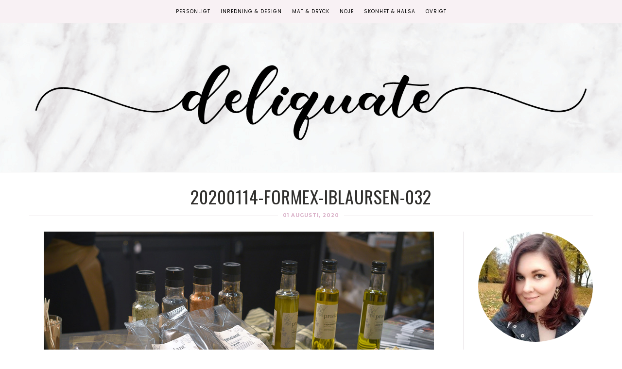

--- FILE ---
content_type: text/html; charset=UTF-8
request_url: https://www.deliquate.se/2020/proviant-by-ib-laursen/20200114-formex-iblaursen-032/
body_size: 29548
content:

<!DOCTYPE html>
<!--[if lt IE 7]>      <html class="no-js lt-ie9 lt-ie8 lt-ie7" lang="sv-SE"> <![endif]-->
<!--[if IE 7]>         <html class="no-js lt-ie9 lt-ie8" lang="sv-SE"> <![endif]-->
<!--[if IE 8]>         <html class="no-js lt-ie9" lang="sv-SE"> <![endif]-->
<!--[if gt IE 8]><!--><html class="no-js" lang="sv-SE"> <!--<![endif]-->
<head itemscope="itemscope" itemtype="http://schema.org/WebSite">

	<meta charset="UTF-8">
	<meta name="viewport" content="width=device-width, initial-scale=1, maximum-scale=1">

	<link href="https://fonts.googleapis.com/css?family=Sacramento" rel="stylesheet">
	<link href="https://fonts.googleapis.com/css?family=Great+Vibes" rel="stylesheet"> 
	<link href="https://fonts.googleapis.com/css?family=Montserrat" rel="stylesheet"> 
	<link href="https://fonts.googleapis.com/css?family=Oswald" rel="stylesheet"> 
	<link href="https://fonts.googleapis.com/css2?family=Poppins" rel="stylesheet"> 
	
	<meta name='robots' content='index, follow, max-image-preview:large, max-snippet:-1, max-video-preview:-1' />
	<style>img:is([sizes="auto" i], [sizes^="auto," i]) { contain-intrinsic-size: 3000px 1500px }</style>
	
	<!-- This site is optimized with the Yoast SEO plugin v26.8 - https://yoast.com/product/yoast-seo-wordpress/ -->
	<title>20200114-formex-iblaursen-032 &#187; Deliquate.se</title>
	<link rel="canonical" href="https://www.deliquate.se/2020/proviant-by-ib-laursen/20200114-formex-iblaursen-032/" />
	<meta property="og:locale" content="sv_SE" />
	<meta property="og:type" content="article" />
	<meta property="og:title" content="20200114-formex-iblaursen-032 &#187; Deliquate.se" />
	<meta property="og:url" content="https://www.deliquate.se/2020/proviant-by-ib-laursen/20200114-formex-iblaursen-032/" />
	<meta property="og:site_name" content="Deliquate.se" />
	<meta property="article:modified_time" content="2020-09-14T10:16:17+00:00" />
	<meta property="og:image" content="https://www.deliquate.se/2020/proviant-by-ib-laursen/20200114-formex-iblaursen-032" />
	<meta property="og:image:width" content="950" />
	<meta property="og:image:height" content="634" />
	<meta property="og:image:type" content="image/jpeg" />
	<meta name="twitter:card" content="summary_large_image" />
	<meta name="twitter:site" content="@Boktvittra" />
	<script type="application/ld+json" class="yoast-schema-graph">{"@context":"https://schema.org","@graph":[{"@type":"WebPage","@id":"https://www.deliquate.se/2020/proviant-by-ib-laursen/20200114-formex-iblaursen-032/","url":"https://www.deliquate.se/2020/proviant-by-ib-laursen/20200114-formex-iblaursen-032/","name":"20200114-formex-iblaursen-032 &#187; Deliquate.se","isPartOf":{"@id":"https://www.deliquate.se/#website"},"primaryImageOfPage":{"@id":"https://www.deliquate.se/2020/proviant-by-ib-laursen/20200114-formex-iblaursen-032/#primaryimage"},"image":{"@id":"https://www.deliquate.se/2020/proviant-by-ib-laursen/20200114-formex-iblaursen-032/#primaryimage"},"thumbnailUrl":"https://www.deliquate.se/wp-content/uploads/2020/08/20200114-formex-iblaursen-032.jpg","datePublished":"2020-08-01T13:10:22+00:00","dateModified":"2020-09-14T10:16:17+00:00","breadcrumb":{"@id":"https://www.deliquate.se/2020/proviant-by-ib-laursen/20200114-formex-iblaursen-032/#breadcrumb"},"inLanguage":"sv-SE","potentialAction":[{"@type":"ReadAction","target":["https://www.deliquate.se/2020/proviant-by-ib-laursen/20200114-formex-iblaursen-032/"]}]},{"@type":"ImageObject","inLanguage":"sv-SE","@id":"https://www.deliquate.se/2020/proviant-by-ib-laursen/20200114-formex-iblaursen-032/#primaryimage","url":"https://www.deliquate.se/wp-content/uploads/2020/08/20200114-formex-iblaursen-032.jpg","contentUrl":"https://www.deliquate.se/wp-content/uploads/2020/08/20200114-formex-iblaursen-032.jpg","width":950,"height":634},{"@type":"BreadcrumbList","@id":"https://www.deliquate.se/2020/proviant-by-ib-laursen/20200114-formex-iblaursen-032/#breadcrumb","itemListElement":[{"@type":"ListItem","position":1,"name":"Hem","item":"https://www.deliquate.se/"},{"@type":"ListItem","position":2,"name":"Proviant by IB Laursen","item":"https://www.deliquate.se/2020/proviant-by-ib-laursen/"},{"@type":"ListItem","position":3,"name":"20200114-formex-iblaursen-032"}]},{"@type":"WebSite","@id":"https://www.deliquate.se/#website","url":"https://www.deliquate.se/","name":"Deliquate.se","description":"Inredning &amp; Design, Mat &amp; Dryck, Skönhet &amp; Hälsa","publisher":{"@id":"https://www.deliquate.se/#/schema/person/098cda3af576c3c0236689f60ee232a8"},"potentialAction":[{"@type":"SearchAction","target":{"@type":"EntryPoint","urlTemplate":"https://www.deliquate.se/?s={search_term_string}"},"query-input":{"@type":"PropertyValueSpecification","valueRequired":true,"valueName":"search_term_string"}}],"inLanguage":"sv-SE"},{"@type":["Person","Organization"],"@id":"https://www.deliquate.se/#/schema/person/098cda3af576c3c0236689f60ee232a8","name":"Deliquate","image":{"@type":"ImageObject","inLanguage":"sv-SE","@id":"https://www.deliquate.se/#/schema/person/image/","url":"https://www.deliquate.se/wp-content/uploads/2020/08/20200114-formex-iblaursen-032.jpg","contentUrl":"https://www.deliquate.se/wp-content/uploads/2020/08/20200114-formex-iblaursen-032.jpg","width":950,"height":634,"caption":"Deliquate"},"logo":{"@id":"https://www.deliquate.se/#/schema/person/image/"},"sameAs":["https://www.deliquate.se"]}]}</script>
	<!-- / Yoast SEO plugin. -->


<link rel='dns-prefetch' href='//fonts.googleapis.com' />
<link rel="alternate" type="application/rss+xml" title="Deliquate.se &raquo; Webbflöde" href="https://www.deliquate.se/feed/" />
<link rel="alternate" type="application/rss+xml" title="Deliquate.se &raquo; Kommentarsflöde" href="https://www.deliquate.se/comments/feed/" />
<script type="text/javascript" id="wpp-js" src="https://www.deliquate.se/wp-content/plugins/wordpress-popular-posts/assets/js/wpp.min.js?ver=7.3.3" data-sampling="0" data-sampling-rate="100" data-api-url="https://www.deliquate.se/wp-json/wordpress-popular-posts" data-post-id="34180" data-token="e0d2b09f4d" data-lang="0" data-debug="0"></script>
<link rel="alternate" type="application/rss+xml" title="Deliquate.se &raquo; Kommentarsflöde för 20200114-formex-iblaursen-032" href="https://www.deliquate.se/2020/proviant-by-ib-laursen/20200114-formex-iblaursen-032/feed/" />
<link rel='stylesheet' id='sbi_styles-css' href='https://www.deliquate.se/wp-content/plugins/instagram-feed/css/sbi-styles.min.css?ver=6.10.0' type='text/css' media='all' />
<link rel='stylesheet' id='wp-block-library-css' href='https://www.deliquate.se/wp-includes/css/dist/block-library/style.min.css?ver=74c95c643e2d803d99c6208ddef8742e' type='text/css' media='all' />
<style id='classic-theme-styles-inline-css' type='text/css'>
/*! This file is auto-generated */
.wp-block-button__link{color:#fff;background-color:#32373c;border-radius:9999px;box-shadow:none;text-decoration:none;padding:calc(.667em + 2px) calc(1.333em + 2px);font-size:1.125em}.wp-block-file__button{background:#32373c;color:#fff;text-decoration:none}
</style>
<style id='global-styles-inline-css' type='text/css'>
:root{--wp--preset--aspect-ratio--square: 1;--wp--preset--aspect-ratio--4-3: 4/3;--wp--preset--aspect-ratio--3-4: 3/4;--wp--preset--aspect-ratio--3-2: 3/2;--wp--preset--aspect-ratio--2-3: 2/3;--wp--preset--aspect-ratio--16-9: 16/9;--wp--preset--aspect-ratio--9-16: 9/16;--wp--preset--color--black: #000000;--wp--preset--color--cyan-bluish-gray: #abb8c3;--wp--preset--color--white: #ffffff;--wp--preset--color--pale-pink: #f78da7;--wp--preset--color--vivid-red: #cf2e2e;--wp--preset--color--luminous-vivid-orange: #ff6900;--wp--preset--color--luminous-vivid-amber: #fcb900;--wp--preset--color--light-green-cyan: #7bdcb5;--wp--preset--color--vivid-green-cyan: #00d084;--wp--preset--color--pale-cyan-blue: #8ed1fc;--wp--preset--color--vivid-cyan-blue: #0693e3;--wp--preset--color--vivid-purple: #9b51e0;--wp--preset--gradient--vivid-cyan-blue-to-vivid-purple: linear-gradient(135deg,rgba(6,147,227,1) 0%,rgb(155,81,224) 100%);--wp--preset--gradient--light-green-cyan-to-vivid-green-cyan: linear-gradient(135deg,rgb(122,220,180) 0%,rgb(0,208,130) 100%);--wp--preset--gradient--luminous-vivid-amber-to-luminous-vivid-orange: linear-gradient(135deg,rgba(252,185,0,1) 0%,rgba(255,105,0,1) 100%);--wp--preset--gradient--luminous-vivid-orange-to-vivid-red: linear-gradient(135deg,rgba(255,105,0,1) 0%,rgb(207,46,46) 100%);--wp--preset--gradient--very-light-gray-to-cyan-bluish-gray: linear-gradient(135deg,rgb(238,238,238) 0%,rgb(169,184,195) 100%);--wp--preset--gradient--cool-to-warm-spectrum: linear-gradient(135deg,rgb(74,234,220) 0%,rgb(151,120,209) 20%,rgb(207,42,186) 40%,rgb(238,44,130) 60%,rgb(251,105,98) 80%,rgb(254,248,76) 100%);--wp--preset--gradient--blush-light-purple: linear-gradient(135deg,rgb(255,206,236) 0%,rgb(152,150,240) 100%);--wp--preset--gradient--blush-bordeaux: linear-gradient(135deg,rgb(254,205,165) 0%,rgb(254,45,45) 50%,rgb(107,0,62) 100%);--wp--preset--gradient--luminous-dusk: linear-gradient(135deg,rgb(255,203,112) 0%,rgb(199,81,192) 50%,rgb(65,88,208) 100%);--wp--preset--gradient--pale-ocean: linear-gradient(135deg,rgb(255,245,203) 0%,rgb(182,227,212) 50%,rgb(51,167,181) 100%);--wp--preset--gradient--electric-grass: linear-gradient(135deg,rgb(202,248,128) 0%,rgb(113,206,126) 100%);--wp--preset--gradient--midnight: linear-gradient(135deg,rgb(2,3,129) 0%,rgb(40,116,252) 100%);--wp--preset--font-size--small: 13px;--wp--preset--font-size--medium: 20px;--wp--preset--font-size--large: 36px;--wp--preset--font-size--x-large: 42px;--wp--preset--spacing--20: 0.44rem;--wp--preset--spacing--30: 0.67rem;--wp--preset--spacing--40: 1rem;--wp--preset--spacing--50: 1.5rem;--wp--preset--spacing--60: 2.25rem;--wp--preset--spacing--70: 3.38rem;--wp--preset--spacing--80: 5.06rem;--wp--preset--shadow--natural: 6px 6px 9px rgba(0, 0, 0, 0.2);--wp--preset--shadow--deep: 12px 12px 50px rgba(0, 0, 0, 0.4);--wp--preset--shadow--sharp: 6px 6px 0px rgba(0, 0, 0, 0.2);--wp--preset--shadow--outlined: 6px 6px 0px -3px rgba(255, 255, 255, 1), 6px 6px rgba(0, 0, 0, 1);--wp--preset--shadow--crisp: 6px 6px 0px rgba(0, 0, 0, 1);}:where(.is-layout-flex){gap: 0.5em;}:where(.is-layout-grid){gap: 0.5em;}body .is-layout-flex{display: flex;}.is-layout-flex{flex-wrap: wrap;align-items: center;}.is-layout-flex > :is(*, div){margin: 0;}body .is-layout-grid{display: grid;}.is-layout-grid > :is(*, div){margin: 0;}:where(.wp-block-columns.is-layout-flex){gap: 2em;}:where(.wp-block-columns.is-layout-grid){gap: 2em;}:where(.wp-block-post-template.is-layout-flex){gap: 1.25em;}:where(.wp-block-post-template.is-layout-grid){gap: 1.25em;}.has-black-color{color: var(--wp--preset--color--black) !important;}.has-cyan-bluish-gray-color{color: var(--wp--preset--color--cyan-bluish-gray) !important;}.has-white-color{color: var(--wp--preset--color--white) !important;}.has-pale-pink-color{color: var(--wp--preset--color--pale-pink) !important;}.has-vivid-red-color{color: var(--wp--preset--color--vivid-red) !important;}.has-luminous-vivid-orange-color{color: var(--wp--preset--color--luminous-vivid-orange) !important;}.has-luminous-vivid-amber-color{color: var(--wp--preset--color--luminous-vivid-amber) !important;}.has-light-green-cyan-color{color: var(--wp--preset--color--light-green-cyan) !important;}.has-vivid-green-cyan-color{color: var(--wp--preset--color--vivid-green-cyan) !important;}.has-pale-cyan-blue-color{color: var(--wp--preset--color--pale-cyan-blue) !important;}.has-vivid-cyan-blue-color{color: var(--wp--preset--color--vivid-cyan-blue) !important;}.has-vivid-purple-color{color: var(--wp--preset--color--vivid-purple) !important;}.has-black-background-color{background-color: var(--wp--preset--color--black) !important;}.has-cyan-bluish-gray-background-color{background-color: var(--wp--preset--color--cyan-bluish-gray) !important;}.has-white-background-color{background-color: var(--wp--preset--color--white) !important;}.has-pale-pink-background-color{background-color: var(--wp--preset--color--pale-pink) !important;}.has-vivid-red-background-color{background-color: var(--wp--preset--color--vivid-red) !important;}.has-luminous-vivid-orange-background-color{background-color: var(--wp--preset--color--luminous-vivid-orange) !important;}.has-luminous-vivid-amber-background-color{background-color: var(--wp--preset--color--luminous-vivid-amber) !important;}.has-light-green-cyan-background-color{background-color: var(--wp--preset--color--light-green-cyan) !important;}.has-vivid-green-cyan-background-color{background-color: var(--wp--preset--color--vivid-green-cyan) !important;}.has-pale-cyan-blue-background-color{background-color: var(--wp--preset--color--pale-cyan-blue) !important;}.has-vivid-cyan-blue-background-color{background-color: var(--wp--preset--color--vivid-cyan-blue) !important;}.has-vivid-purple-background-color{background-color: var(--wp--preset--color--vivid-purple) !important;}.has-black-border-color{border-color: var(--wp--preset--color--black) !important;}.has-cyan-bluish-gray-border-color{border-color: var(--wp--preset--color--cyan-bluish-gray) !important;}.has-white-border-color{border-color: var(--wp--preset--color--white) !important;}.has-pale-pink-border-color{border-color: var(--wp--preset--color--pale-pink) !important;}.has-vivid-red-border-color{border-color: var(--wp--preset--color--vivid-red) !important;}.has-luminous-vivid-orange-border-color{border-color: var(--wp--preset--color--luminous-vivid-orange) !important;}.has-luminous-vivid-amber-border-color{border-color: var(--wp--preset--color--luminous-vivid-amber) !important;}.has-light-green-cyan-border-color{border-color: var(--wp--preset--color--light-green-cyan) !important;}.has-vivid-green-cyan-border-color{border-color: var(--wp--preset--color--vivid-green-cyan) !important;}.has-pale-cyan-blue-border-color{border-color: var(--wp--preset--color--pale-cyan-blue) !important;}.has-vivid-cyan-blue-border-color{border-color: var(--wp--preset--color--vivid-cyan-blue) !important;}.has-vivid-purple-border-color{border-color: var(--wp--preset--color--vivid-purple) !important;}.has-vivid-cyan-blue-to-vivid-purple-gradient-background{background: var(--wp--preset--gradient--vivid-cyan-blue-to-vivid-purple) !important;}.has-light-green-cyan-to-vivid-green-cyan-gradient-background{background: var(--wp--preset--gradient--light-green-cyan-to-vivid-green-cyan) !important;}.has-luminous-vivid-amber-to-luminous-vivid-orange-gradient-background{background: var(--wp--preset--gradient--luminous-vivid-amber-to-luminous-vivid-orange) !important;}.has-luminous-vivid-orange-to-vivid-red-gradient-background{background: var(--wp--preset--gradient--luminous-vivid-orange-to-vivid-red) !important;}.has-very-light-gray-to-cyan-bluish-gray-gradient-background{background: var(--wp--preset--gradient--very-light-gray-to-cyan-bluish-gray) !important;}.has-cool-to-warm-spectrum-gradient-background{background: var(--wp--preset--gradient--cool-to-warm-spectrum) !important;}.has-blush-light-purple-gradient-background{background: var(--wp--preset--gradient--blush-light-purple) !important;}.has-blush-bordeaux-gradient-background{background: var(--wp--preset--gradient--blush-bordeaux) !important;}.has-luminous-dusk-gradient-background{background: var(--wp--preset--gradient--luminous-dusk) !important;}.has-pale-ocean-gradient-background{background: var(--wp--preset--gradient--pale-ocean) !important;}.has-electric-grass-gradient-background{background: var(--wp--preset--gradient--electric-grass) !important;}.has-midnight-gradient-background{background: var(--wp--preset--gradient--midnight) !important;}.has-small-font-size{font-size: var(--wp--preset--font-size--small) !important;}.has-medium-font-size{font-size: var(--wp--preset--font-size--medium) !important;}.has-large-font-size{font-size: var(--wp--preset--font-size--large) !important;}.has-x-large-font-size{font-size: var(--wp--preset--font-size--x-large) !important;}
:where(.wp-block-post-template.is-layout-flex){gap: 1.25em;}:where(.wp-block-post-template.is-layout-grid){gap: 1.25em;}
:where(.wp-block-columns.is-layout-flex){gap: 2em;}:where(.wp-block-columns.is-layout-grid){gap: 2em;}
:root :where(.wp-block-pullquote){font-size: 1.5em;line-height: 1.6;}
</style>
<link rel='stylesheet' id='heart-this-css' href='https://www.deliquate.se/wp-content/plugins/heart-this/css/heart-this.min.css?ver=0.1.0' type='text/css' media='all' />
<link rel='stylesheet' id='font-awesome-css' href='https://www.deliquate.se/wp-content/themes/dapplique/assets/css/font-awesome.min.css?ver=4.4.0' type='text/css' media='all' />
<link rel='stylesheet' id='ionicons-css' href='https://www.deliquate.se/wp-content/themes/dapplique/assets/css/ionicons.min.css?ver=2.0.1' type='text/css' media='all' />
<link rel='stylesheet' id='OwlCarousel-css' href='https://www.deliquate.se/wp-content/themes/dapplique/assets/css/owl.carousel.min.css?ver=2.0.0' type='text/css' media='all' />
<link rel='stylesheet' id='df-layout-css' href='https://www.deliquate.se/wp-content/themes/dapplique/assets/css/layout.min.css?ver=1.2' type='text/css' media='all' />
<link rel='stylesheet' id='dapp-layout-css' href='https://www.deliquate.se/wp-content/themes/dapplique/dappstyle.css' type='text/css' media='all' />
<link rel='stylesheet' id='df-skin-light-css' href='https://www.deliquate.se/wp-content/themes/dapplique/assets/css/light.min.css?ver=1.2' type='text/css' media='all' />
<link rel='stylesheet' id='df-custom-font-css' href='//fonts.googleapis.com/css?family=Oswald%3A300%2C400%2C600%2C700%2C400italic%7CLato%3A300%2C400%2C600%2C700%2C400italic%7CMontserrat%3A300%2C400%2C600%2C700%2C400italic%7CMontserrat%3A300%2C400%2C600%2C700%2C400italic%7CLato%3A300%2C400%2C600%2C700%2C400italic&#038;subset=latin%2Clatin-ext%2Ccyrillic%2Ccyrillic-ext%2Cgreek%2Cgreek-ext%2Cvietnamese' type='text/css' media='all' />
<script type="text/javascript" src="https://www.deliquate.se/wp-includes/js/jquery/jquery.min.js?ver=3.7.1" id="jquery-core-js"></script>
<script type="text/javascript" src="https://www.deliquate.se/wp-includes/js/jquery/jquery-migrate.min.js?ver=3.4.1" id="jquery-migrate-js"></script>
<link rel="https://api.w.org/" href="https://www.deliquate.se/wp-json/" /><link rel="alternate" title="JSON" type="application/json" href="https://www.deliquate.se/wp-json/wp/v2/media/34180" /><link rel="EditURI" type="application/rsd+xml" title="RSD" href="https://www.deliquate.se/xmlrpc.php?rsd" />
<link rel="alternate" title="oEmbed (JSON)" type="application/json+oembed" href="https://www.deliquate.se/wp-json/oembed/1.0/embed?url=https%3A%2F%2Fwww.deliquate.se%2F2020%2Fproviant-by-ib-laursen%2F20200114-formex-iblaursen-032%2F" />
<link rel="alternate" title="oEmbed (XML)" type="text/xml+oembed" href="https://www.deliquate.se/wp-json/oembed/1.0/embed?url=https%3A%2F%2Fwww.deliquate.se%2F2020%2Fproviant-by-ib-laursen%2F20200114-formex-iblaursen-032%2F&#038;format=xml" />
            <style id="wpp-loading-animation-styles">@-webkit-keyframes bgslide{from{background-position-x:0}to{background-position-x:-200%}}@keyframes bgslide{from{background-position-x:0}to{background-position-x:-200%}}.wpp-widget-block-placeholder,.wpp-shortcode-placeholder{margin:0 auto;width:60px;height:3px;background:#dd3737;background:linear-gradient(90deg,#dd3737 0%,#571313 10%,#dd3737 100%);background-size:200% auto;border-radius:3px;-webkit-animation:bgslide 1s infinite linear;animation:bgslide 1s infinite linear}</style>
            <script type="text/javascript">var ajaxurl = 'https://www.deliquate.se/wp-admin/admin-ajax.php';</script><style type="text/css">.broken_link, a.broken_link {
	text-decoration: line-through;
}</style><style id="df-custom-css" type="text/css">.site-branding img{height:311px;}.site-branding{padding-top:120px;padding-bottom:120px;border-color:#eae6e8;background-image:url(https://www.deliquate.se/wp-content/uploads/2019/07/pink-marble-texture.jpg);background-repeat:no-repeat;background-position:left;background-size:auto;background-attachment:fixed;}#masthead .nav-wrapper-inner,.df-mobile-menu,.df-mobile-menu .inner-wrapper{background:#f8f1f4;}.df-menu-content .content-wrap{background:#f8f1f4;opacity:.95;}#masthead .nav > li > a,.df-mobile-menu .col-right a,.df-mobile-menu .nav > li > a,.df-mobile-menu .df-social-connect a,#masthead .sticky-btp .scroll-top i{color:#020202;}.df-mobile-menu .df-top,.df-mobile-menu .df-middle,.df-mobile-menu .df-bottom{border-color:#020202;}#masthead .nav > li:hover > a,#masthead .sticky-btp .scroll-top:hover i{color:#d8aec6;}.df-header-inner ul.nav .menu-item > a::after{background:#d8aec6;}@media only screen and ( max-width:768px ){.df-mobile-menu .btnshow,.nav .menu-item .sub-menu .menu-item a{color:#020202;}}.nav li .sub-menu{background:#f8f1f4;}.nav .sub-menu > li > a,.df-mobile-menu .nav .sub-menu > li > a{color:#020202;}.nav .sub-menu > li:hover > a{color:#ffffff;background:#d8aec6;}.nav .menu-item-has-children .sub-menu,.nav .menu-item .sub-menu .menu-item a{border-color:#f8f1f4;}.nav .menu-item{text-transform:uppercase;}.df-footer-bottom{padding-bottom:90px;border-color:#eae6e8;}.df-footer-bottom{background:#f8f1f4;}.df-footer-bottom,.df-footer-bottom a,.df-footer-bottom p{color:#020000;}.df-footer-bottom a:hover{color:#d8aec6;}.df-footer-bottom .main-navigation .nav a::after{background:#d8aec6;}h1,h2,h3,h4,h5,h6,.widget h4,.display-1,.display-2,.display-3,.display-4,blockquote,.dropcap:first-letter,.df-floating-search-form .label-text{font-family:Oswald,Georgia,Times,serif;font-weight:400;}body{font-family:Lato,Georgia,Times,serif;font-weight:400;}.main-navigation{font-family:Montserrat,Georgia,Times,serif;font-weight:400;}.df-post-on,.df-single-category,.df-postmeta span,.df-page-subtitle,.df-header span,.featured-area,.post_tag a,.widget_calendar caption,.widget_calendar tfoot a,.widget_recent_entries .post-date,.df_separator a.link,.df-social-connect .social-text,.site-footer .df-misc-section .df-misc-text,.related-post-content .entry-terms a,.df-banner-widget span,.df-misc-section{font-family:Montserrat,Georgia,Times,serif;font-weight:400;}.df-pagination,.button,button,input[type="submit"],input[type="reset"],input[type="button"],.widget_tag_cloud a{font-family:Lato,Georgia,Times,serif;font-weight:400;}.df_separator a.link,.widget_text a,.df-content a,.entry-content a,.df-single-category a,.df-post-on a,.df-postmeta .comment-permalink,.author-content .author-social a,.df-pagination.df-single-paging .text-content a .more-article,.related-post-content .entry-terms a,.comment-head .reply a,.comment-head .edit a,.comments-area a,.logged-in-as a,.widget_categories li a,.widget td a,.widget .related-post-content .entry-terms a,.widget_archive a,.widget_meta li a,.widget_pages li a,.widget_recent_comments .recentcomments a,.widget_zilla_likes_widget li a,.widget_rss a,.widget_nav_menu li a,.about-widget a{color:#d8aec6;}input:focus,select:focus,textarea:focus,input:hover,select:hover,textarea:hover{border-color:#d8aec6;}h1 a:focus,h2 a:focus,h3 a:focus,h4 a:focus,h5 a:focus,h6 a:focus,.widget_text a:hover,h1 a:hover,h2 a:hover,h3 a:hover,h4 a:hover,h5 a:hover,h6 a:hover,.entry-content a:hover,.df-single-category a:hover,.df-content a:hover,.df-post-on a:hover,.df-postmeta .comment-permalink:hover,.author-content .author-social a:hover,.df-pagination.df-single-paging .text-content a:hover .more-article,.related-post-content .entry-terms a:hover,.comment-head .reply a:hover,.comment-head .edit a:hover,.comments-area .comment-author a:hover,.comments-area a:hover,.logged-in-as a:hover,.widget_categories li a:hover,.widget td a:hover,.widget .related-post-content .entry-terms a:hover,.widget_archive a:hover,.widget_meta li a:hover,.widget_pages li a:hover,.widget_recent_comments .recentcomments a:hover,.widget_recent_entries li a:hover,.widget_zilla_likes_widget li a:hover,.widget_rss a:hover,.widget_nav_menu li a:hover,.df-misc-search:hover,.df-misc-mail:hover,.df-misc-archive:hover,.about-widget a:hover,.author-name:hover a,.comment-author:hover a,.related-title:hover a,.custom-archive h4:hover a,.df-single-paging h4:hover a{color:#d8aec6;}h1,h2,h3,h4,h5,h6,blockquote,h1 a,h2 a,h3 a,h4 a,h5 a,h6 a,.df-related-post .related-post-title,.df-related-post .related-title,.comment-reply-title,.widget_recent_entries li a,.df-content h2 a,.author-name a,.comment-author a,.related-title a,.custom-archive h4 a,.df-single-paging h4 a{color:#31302e;}p,table,li,dl,address,label,.widget_text,.df-floating-subscription,.df-floating-subscription p{color:#4c403a;}.df-header-title:not(.df-add_image) .df-header span,.df-postmeta .df-share,.df-post-meta,.df-page-subtitle,.df-social-connect a,.df-misc-section a,.like-btn a,.df-share li a,.df-single-paging .prev-article,.df-comments-meta,.comment-head .comment-published,.widget.quote-widget strong,.widget.widget_recent_entries .post-date,.widget_zilla_likes_widget .zilla-likes-count,.widget_rss .rss-date,.recent-big-widget .df-post-on,.about-widget ul a .fa-facebook,.about-widget ul a .fa-twitter,.about-widget ul a .fa-google-plus,.about-widget ul a .fa-pinterest,.about-widget ul a .fa-instagram,.about-widget ul a .fa-heart,.about-widget ul a .fa-rss{color:#1c1009;}.df-postmeta,.widget h4,.recent-big-widget .separator,.df-skin-light .widget > h4:before,.df-skin-light .df-sidebar .widget h4:before,.df-skin-light .sticky-sidebar,.df-skin-light .widget li,.df-skin-boxed .type-post.df-list .df-inner-posts,.df-skin-boxed .type-page.df-list .df-inner-posts,.df-skin-boxed .type-post .grid-wrapper,.df-skin-boxed .type-page .grid-wrapper,.df-skin-boxed .type-page.df-list,.df-skin-boxed .type-post.df-list,.df-skin-boxed .df-sidebar .widget:not(.banner-widget):not(.category-widget):not(.recent-big-widget),.df-skin-boxed .type-post,.df-skin-boxed .type-page,.df-pagenav div > a,.df-skin-boxed .type-post.df-standard .df-postmeta-wrapper,.df-skin-boxed .type-page.df-standard .df-postmeta-wrapper,.df-skin-boxed .type-post.df-standard .entry-content,.df-skin-boxed .type-page.df-standard .entry-content,.df-skin-boxed .type-post.df-standard:not(.sticky) .df-post-title,.df-skin-boxed .type-page .grid-wrapper,.df-skin-boxed .type-page[class*='col-md-'] .df-postmeta-wrapper,.df-skin-boxed .type-post.df-standard .df-affiliate,.df-skin-boxed .type-page.df-standard .df-affiliate,.df-skin-boxed .df-sidebar .recent-big-widget .ver2,.df-skin-boxed .type-page:not(.df-standard):not(.df-list) .df-postmeta-wrapper,.df-skin-boxed .df-inner-posts,.df-skin-boxed .type-page.df-list-full .row,.df-skin-boxed .type-post.df-list-full .row{border-color:#eae6e8;}.df-skin-boxed .type-page.df-list-full .df-postmeta-wrapper,.df-skin-boxed .type-post.df-list-full .df-postmeta-wrapper{border-color:#eae6e8!important;}svg{stroke:#eae6e8;}.column-12 .recent-big-widget .df-single-category:after,.column-12 .recent-big-widget .df-post-on:after,.column-2 .col-md-8 .recent-big-widget .df-single-category:after,.column-2 .col-md-8 .recent-big-widget .df-post-on:after{background-color:#eae6e8;}.button,input[type="submit"],input[type="reset"],input[type="button"]{background:#515151;border:#515151;}.button:hover,input[type="submit"]:hover,input[type="reset"]:hover,input[type="button"]:hover{background:#444444;border:#444444;color:#ffffff;}.button.outline,button.outline,input[type="submit"].outline,input[type="reset"].outline,input[type="button"].outline,.df-pagenav div > a,.df-page-numbers ul > li > .page-numbers,.df-page-numbers ul > li > .page-numbers.dots,.df-page-numbers ul > li > .page-numbers.dots:hover,.df-page-numbers ul > li > .page-numbers.dots:focus,.widget_tag_cloud a,.single .post_tag a{border-color:#c1beb8;color:#c1beb8;}.button.outline:hover,button.outline:hover,input[type="submit"].outline:hover,input[type="reset"].outline:hover,input[type="button"].outline:hover,.df-pagenav div > a:hover,.df-pagenav div > a:focus,.df-page-numbers ul > li > .page-numbers.current,.df-page-numbers ul > li > .page-numbers.current:hover,.df-page-numbers ul > li > .page-numbers.current:focus,.df-page-numbers ul > li > .page-numbers:hover,.df-page-numbers ul > li > .page-numbers:focus,.widget_tag_cloud a:hover,.single .post_tag a:hover,.df-content-pagination span.button:not(.none){background:#2d2d2d;border-color:#2d2d2d;color:#FFFFFF;}.df-pagenav .nav-next i,.df-pagenav .nav-prev i{border-color:#c1beb8;}.df-page-numbers .next i,.df-page-numbers .prev i{border-color:#c1beb8;}.widget h4,.recent-big-widget h3{color:#070707;}.featured-area h1{font-style:normal;text-transform:italic;}</style>
<!-- Custom CSS -->
<style type="text/css">@font-face {
  font-family: &quot;lovelyhome&quot;;
  src: url(&quot;https://www.deliquate.se/wp-includes/fonts/lovelyhome.ttf&quot;);
 }

.df-postmeta a{ color: #000!important;
}

.df-postmeta span{ color: #000!important;    font-weight: 600!important;}

.df-related-post .wrapper:active .related-post-content, .df-related-post .wrapper:focus .related-post-content, .df-related-post .wrapper:hover .related-post-content {
  opacity: 0.5!important;
}
.df-sidebar .popular-posts{
    margin-left: 0px;
}
.wpp-list-with-thumbnails li{margin-bottom: 10px!important;}

.wpp-thumbnail {padding:3px; border: 1px solid #CCC;
    display: block !important;
    margin-left: auto !important;
    margin-right: auto !important;
    float: none!important;
}

.site-branding img {
    height: auto!important;
}
.wpp-post-title {display: block !important;
margin-left: auto !important;
margin-right: auto !important;
text-align: center!important;}


.switcher .selected {
    background: transparent!important;
    position: relative;
    z-index: 9999;
}
.switcher .option a{
font-family: &quot;Poppins&quot; !important;
font-weight: normal !important;
font-size: 10px !important;}

.switcher .selected a.open{
font-family: &quot;Poppins&quot; !important;
font-weight: normal !important;
font-size: 10px !important;
}

.switcher .selected{
font-family: &quot;Poppins&quot; !important;
font-weight: normal !important;
font-size: 10px !important;}

.switcher .selected a {
font-family: &quot;Poppins&quot; !important;
font-weight: normal !important;
font-size: 10px !important;
    border: 0px solid #000!important;
    color: #000!important;
    padding: 0px 0px;
    width: 151px;
}

.switcher {
    font-family:  &quot;Poppins&quot; !important;
    font-size: 10px !important;
    text-align: left;
    cursor: pointer;
    overflow: hidden;
    width: 163px;
    line-height: 17px;
}

.switcher .option {
    position: relative;
    z-index: 9998;
    border-left: 0px solid #CCCCCC!important;
    border-right: 0px solid #CCCCCC!important;
    border-bottom: 0px solid #CCCCCC!important;
    background-color: #f8f1f4!important;
    display: none;
    width: 161px;
    max-height: 198px;
    -webkit-box-sizing: content-box;
    -moz-box-sizing: content-box;
    box-sizing: content-box;
    overflow-y: auto;
    overflow-x: hidden;
}

.switcher .option a:hover {
    background: #d8aec6!important;
}
.switcher a:hover{
background-color: #f8f1f4!important;}

#gtranslate_wrapper {
    margin-top: -12px !important;
}

.heart-this-wrap {
    display: inline!important;
    clear: both;
padding-right: 10px!important;
    text-align: right;
    width: 100%;
}

.heart-this-wrap .heart-this {
    color: #aab8c2;
    height: 15px!important;
    font-size: 12px!important;
    -webkit-box-shadow: none;
    box-shadow: none;
}
.entry-content li {
        list-style-type: square;
    }

.entry-content li::marker {
  color: #ffb8c9;
}
.aligncenter {
    clear: none!important;
}

.main-navigation {
 font-family:&quot;Poppins&quot;!important;
 font-weight:normal!important;
 font-size:10px!important
}
.df-related-post .wrapper {
    padding: 0 5px;
    height: 145px!important;
    max-height: 145px!important;
    overflow: hidden;
	display: inline-block!important;
width: 25%!important;
}

  @media only screen and (min-width: 769px) and (max-width: 1024px){
.df-related-post .related-post-content {
  width: auto!important;
  height: auto!important;
  left: 0!important;
}

}

.newlist {
text-rendering: optimizelegibility;
font-family: proxima-nova;
font-size: 16px;
letter-spacing: 2px;
text-transform: uppercase;
line-height: 1.2em;
margin: 0px 0px 0.5em;
white-space: pre-wrap;
}

.reklamlinks {
text-align: center!important;
color: #808080!important;
font-size: 12px !important;
font-style: italic!important;
display: block!important;
border-top: 1px solid #eae6e8!important;
border-bottom: 1px solid #eae6e8!important;
padding: 5px!important;
margin: 0px auto!important;
}</style>	
	
	<link rel="apple-touch-icon" sizes="57x57" href="/favicon/apple-icon-57x57.png">
<link rel="apple-touch-icon" sizes="60x60" href="/favicon/apple-icon-60x60.png">
<link rel="apple-touch-icon" sizes="72x72" href="/favicon/apple-icon-72x72.png">
<link rel="apple-touch-icon" sizes="76x76" href="/favicon/apple-icon-76x76.png">
<link rel="apple-touch-icon" sizes="114x114" href="/favicon/apple-icon-114x114.png">
<link rel="apple-touch-icon" sizes="120x120" href="/favicon/apple-icon-120x120.png">
<link rel="apple-touch-icon" sizes="144x144" href="/favicon/apple-icon-144x144.png">
<link rel="apple-touch-icon" sizes="152x152" href="/favicon/apple-icon-152x152.png">
<link rel="apple-touch-icon" sizes="180x180" href="/favicon/apple-icon-180x180.png">
<link rel="icon" type="image/png" sizes="192x192"  href="/favicon/android-icon-192x192.png">
<link rel="icon" type="image/png" sizes="32x32" href="/favicon/favicon-32x32.png">
<link rel="icon" type="image/png" sizes="96x96" href="/favicon/favicon-96x96.png">
<link rel="icon" type="image/png" sizes="16x16" href="/favicon/favicon-16x16.png">
<link rel="manifest" href="/favicon/manifest.json">
<meta name="msapplication-TileColor" content="#ffffff">
<meta name="msapplication-TileImage" content="/favicon/ms-icon-144x144.png">
<meta name="theme-color" content="#ffffff">

<!-- Global site tag (gtag.js) - Google Analytics -->
<script async src="https://www.googletagmanager.com/gtag/js?id=UA-16301650-1"></script>
<script>
  window.dataLayer = window.dataLayer || [];
  function gtag(){dataLayer.push(arguments);}
  gtag('js', new Date());

  gtag('config', 'UA-16301650-1');
</script>
</head>

<body data-rsssl=1 class="attachment wp-singular attachment-template-default single single-attachment postid-34180 attachmentid-34180 attachment-jpeg wp-theme-dapplique df-skin-light chrome osx" dir="ltr" itemscope="itemscope" itemtype="http://schema.org/WebPage">

	

	<div id="wrapper" class="df-wrapper">

		
<div class="df-mobile-menu">
	<div class="inner-wrapper container">
		<div class="df-ham-menu">
			<div class="col-left">
				<a href="#">
					<span class="df-top"></span>
					<span class="df-middle"></span>
					<span class="df-bottom"></span>
				</a>
			</div>
			<div class="col-right">
				<a href="#" class="mobile-subs"><i class="ion-ios-email-outline"></i></a>
				<a href="#" class="mobile-search"><i class="ion-ios-search-strong"></i></a>
			</div>
		</div>
		<div class="df-menu-content">
			<div class="content-wrap">
				

		<div class="main-navigation" role="navigation" itemscope="itemscope" itemtype="http://schema.org/SiteNavigationElement">

		<div class="nav-wrapper-inner ">

			<div class="sticky-logo">
				<a href="https://www.deliquate.se/" class="df-sitename" title="Deliquate.se" itemprop="headline">

					<img src="https://www.deliquate.se/wp-content/uploads/2019/08/deli-logotyp-mini19.png" alt="Deliquate.se">

				</a>
			</div>

			<div class="container"><ul class="nav aligncenter"><li id="menu-item-10052" class="menu-item menu-item-type-taxonomy menu-item-object-category menu-item-has-children menu-parent-item menu-item-10052"><a href="https://www.deliquate.se/category/deliquate/">Personligt</a>
<ul class="sub-menu">
	<li id="menu-item-10053" class="menu-item menu-item-type-taxonomy menu-item-object-category menu-item-10053"><a href="https://www.deliquate.se/category/deliquate/vardagsliv/">Vardagsliv</a></li>
	<li id="menu-item-10054" class="menu-item menu-item-type-taxonomy menu-item-object-category menu-item-has-children menu-parent-item menu-item-10054"><a href="https://www.deliquate.se/category/deliquate/foto/">Foto</a>
	<ul class="sub-menu">
		<li id="menu-item-10055" class="menu-item menu-item-type-taxonomy menu-item-object-category menu-item-10055"><a href="https://www.deliquate.se/category/deliquate/foto/fotoutrustning/">Fotoutrustning</a></li>
	</ul>
</li>
	<li id="menu-item-10056" class="menu-item menu-item-type-taxonomy menu-item-object-category menu-item-10056"><a href="https://www.deliquate.se/category/deliquate/geocaching/">Geocaching</a></li>
	<li id="menu-item-10062" class="menu-item menu-item-type-taxonomy menu-item-object-category menu-item-10062"><a href="https://www.deliquate.se/category/deliquate/instagram/">Instagram</a></li>
	<li id="menu-item-10058" class="menu-item menu-item-type-taxonomy menu-item-object-category menu-item-10058"><a href="https://www.deliquate.se/category/deliquate/korkort/">Körkort</a></li>
	<li id="menu-item-10061" class="menu-item menu-item-type-taxonomy menu-item-object-category menu-item-10061"><a href="https://www.deliquate.se/category/deliquate/om-mig/">Om mig</a></li>
	<li id="menu-item-10110" class="menu-item menu-item-type-taxonomy menu-item-object-category menu-item-has-children menu-parent-item menu-item-10110"><a href="https://www.deliquate.se/category/deliquate/ashopaholic/">Shopaholic</a>
	<ul class="sub-menu">
		<li id="menu-item-10111" class="menu-item menu-item-type-taxonomy menu-item-object-category menu-item-10111"><a href="https://www.deliquate.se/category/deliquate/shopping-want/">Want of the day</a></li>
		<li id="menu-item-27271" class="menu-item menu-item-type-taxonomy menu-item-object-category menu-item-27271"><a href="https://www.deliquate.se/category/deliquate/ashopaholic/wishfynd/">Wishfynd</a></li>
	</ul>
</li>
	<li id="menu-item-18475" class="menu-item menu-item-type-post_type menu-item-object-page menu-item-18475"><a href="https://www.deliquate.se/kontakt/">Kontakta mig</a></li>
</ul>
</li>
<li id="menu-item-20117" class="menu-item menu-item-type-taxonomy menu-item-object-category menu-item-has-children menu-parent-item menu-item-20117"><a href="https://www.deliquate.se/category/inredning-design/">Inredning &#038; Design</a>
<ul class="sub-menu">
	<li id="menu-item-20118" class="menu-item menu-item-type-taxonomy menu-item-object-category menu-item-20118"><a href="https://www.deliquate.se/category/inredning-design/design/">Design</a></li>
	<li id="menu-item-20373" class="menu-item menu-item-type-taxonomy menu-item-object-category menu-item-20373"><a href="https://www.deliquate.se/category/inredning-design/formex/">Formex</a></li>
	<li id="menu-item-20119" class="menu-item menu-item-type-taxonomy menu-item-object-category menu-item-20119"><a href="https://www.deliquate.se/category/inredning-design/hem-inredning/">Hem &#038; Inredning</a></li>
</ul>
</li>
<li id="menu-item-23220" class="menu-item menu-item-type-taxonomy menu-item-object-category menu-item-has-children menu-parent-item menu-item-23220"><a href="https://www.deliquate.se/category/mat-dryck/">Mat &#038; Dryck</a>
<ul class="sub-menu">
	<li id="menu-item-24165" class="menu-item menu-item-type-taxonomy menu-item-object-category menu-item-24165"><a href="https://www.deliquate.se/category/mat-dryck/matrecensent/">Matrecensioner</a></li>
	<li id="menu-item-10069" class="menu-item menu-item-type-taxonomy menu-item-object-category menu-item-10069"><a href="https://www.deliquate.se/category/mat-dryck/alkohol/">Alkohol</a></li>
	<li id="menu-item-10070" class="menu-item menu-item-type-taxonomy menu-item-object-category menu-item-has-children menu-parent-item menu-item-10070"><a href="https://www.deliquate.se/category/mat-dryck/dessert/">Dessert</a>
	<ul class="sub-menu">
		<li id="menu-item-10071" class="menu-item menu-item-type-taxonomy menu-item-object-category menu-item-10071"><a href="https://www.deliquate.se/category/mat-dryck/godis/">Godis</a></li>
	</ul>
</li>
	<li id="menu-item-10072" class="menu-item menu-item-type-taxonomy menu-item-object-category menu-item-10072"><a href="https://www.deliquate.se/category/mat-dryck/recept/">Recept</a></li>
	<li id="menu-item-10117" class="menu-item menu-item-type-taxonomy menu-item-object-category menu-item-10117"><a href="https://www.deliquate.se/category/mat-dryck/vegetariskt/">Vegetariskt</a></li>
</ul>
</li>
<li id="menu-item-10079" class="menu-item menu-item-type-taxonomy menu-item-object-category menu-item-has-children menu-parent-item menu-item-10079"><a href="https://www.deliquate.se/category/noje/">Nöje</a>
<ul class="sub-menu">
	<li id="menu-item-10080" class="menu-item menu-item-type-taxonomy menu-item-object-category menu-item-has-children menu-parent-item menu-item-10080"><a href="https://www.deliquate.se/category/noje/bocker/">Böcker</a>
	<ul class="sub-menu">
		<li id="menu-item-32557" class="menu-item menu-item-type-custom menu-item-object-custom menu-item-32557"><a href="http://www.bokbesatt.se">Bokrecensioner</a></li>
		<li id="menu-item-10086" class="menu-item menu-item-type-taxonomy menu-item-object-category menu-item-10086"><a href="https://www.deliquate.se/category/noje/pocket-prassel/">Pocket &#038; Prassel</a></li>
	</ul>
</li>
	<li id="menu-item-10081" class="menu-item menu-item-type-taxonomy menu-item-object-category menu-item-10081"><a href="https://www.deliquate.se/category/noje/event/">Event</a></li>
	<li id="menu-item-10082" class="menu-item menu-item-type-taxonomy menu-item-object-category menu-item-has-children menu-parent-item menu-item-10082"><a href="https://www.deliquate.se/category/film-spel-2/film/">Film</a>
	<ul class="sub-menu">
		<li id="menu-item-10083" class="menu-item menu-item-type-taxonomy menu-item-object-category menu-item-10083"><a href="https://www.deliquate.se/category/film-spel-2/recensioner-film/">Filmrecensioner</a></li>
	</ul>
</li>
	<li id="menu-item-10063" class="menu-item menu-item-type-taxonomy menu-item-object-category menu-item-has-children menu-parent-item menu-item-10063"><a href="https://www.deliquate.se/category/japan/">Japan</a>
	<ul class="sub-menu">
		<li id="menu-item-10064" class="menu-item menu-item-type-taxonomy menu-item-object-category menu-item-10064"><a href="https://www.deliquate.se/category/japan/anime/">Anime</a></li>
		<li id="menu-item-10066" class="menu-item menu-item-type-taxonomy menu-item-object-category menu-item-10066"><a href="https://www.deliquate.se/category/japan/manga/">Manga</a></li>
		<li id="menu-item-10109" class="menu-item menu-item-type-taxonomy menu-item-object-category menu-item-has-children menu-parent-item menu-item-10109"><a href="https://www.deliquate.se/category/japan/samlarfigurer/">Samlarfigurer</a>
		<ul class="sub-menu">
			<li id="menu-item-10065" class="menu-item menu-item-type-taxonomy menu-item-object-category menu-item-10065"><a href="https://www.deliquate.se/category/japan/samlarfigurer/figma/">Figma</a></li>
			<li id="menu-item-10067" class="menu-item menu-item-type-taxonomy menu-item-object-category menu-item-10067"><a href="https://www.deliquate.se/category/japan/samlarfigurer/nendoroid/">Nendoroid</a></li>
			<li id="menu-item-32542" class="menu-item menu-item-type-taxonomy menu-item-object-category menu-item-32542"><a href="https://www.deliquate.se/category/japan/samlarfigurer/qposket/">QPosket</a></li>
		</ul>
</li>
	</ul>
</li>
	<li id="menu-item-19574" class="menu-item menu-item-type-taxonomy menu-item-object-category menu-item-has-children menu-parent-item menu-item-19574"><a href="https://www.deliquate.se/category/noje/sport/mma/">MMA</a>
	<ul class="sub-menu">
		<li id="menu-item-19573" class="menu-item menu-item-type-taxonomy menu-item-object-category menu-item-19573"><a href="https://www.deliquate.se/category/noje/sport/mma/ufc/">UFC</a></li>
	</ul>
</li>
	<li id="menu-item-10085" class="menu-item menu-item-type-taxonomy menu-item-object-category menu-item-10085"><a href="https://www.deliquate.se/category/noje/musik/">Musik</a></li>
	<li id="menu-item-10087" class="menu-item menu-item-type-taxonomy menu-item-object-category menu-item-has-children menu-parent-item menu-item-10087"><a href="https://www.deliquate.se/category/noje/prylar/">Prylar</a>
	<ul class="sub-menu">
		<li id="menu-item-10106" class="menu-item menu-item-type-taxonomy menu-item-object-category menu-item-10106"><a href="https://www.deliquate.se/category/noje/teknik/">Teknik</a></li>
	</ul>
</li>
	<li id="menu-item-10104" class="menu-item menu-item-type-taxonomy menu-item-object-category menu-item-10104"><a href="https://www.deliquate.se/category/noje/resor/">Resor</a></li>
	<li id="menu-item-10105" class="menu-item menu-item-type-taxonomy menu-item-object-category menu-item-has-children menu-parent-item menu-item-10105"><a href="https://www.deliquate.se/category/film-spel-2/spel/">Spel</a>
	<ul class="sub-menu">
		<li id="menu-item-18483" class="menu-item menu-item-type-taxonomy menu-item-object-category menu-item-18483"><a href="https://www.deliquate.se/category/film-spel-2/recensioner-spel/">Spelrecensioner</a></li>
	</ul>
</li>
	<li id="menu-item-20453" class="menu-item menu-item-type-taxonomy menu-item-object-category menu-item-20453"><a href="https://www.deliquate.se/category/ovrigt/test-recensioner/">Test &#038; Recensioner</a></li>
	<li id="menu-item-10107" class="menu-item menu-item-type-taxonomy menu-item-object-category menu-item-10107"><a href="https://www.deliquate.se/category/noje/tv/">TV</a></li>
	<li id="menu-item-10102" class="menu-item menu-item-type-taxonomy menu-item-object-category menu-item-has-children menu-parent-item menu-item-10102"><a href="https://www.deliquate.se/category/noje/tavlingar/">Tävlingar</a>
	<ul class="sub-menu">
		<li id="menu-item-10101" class="menu-item menu-item-type-taxonomy menu-item-object-category menu-item-10101"><a href="https://www.deliquate.se/category/noje/mina-tavlingar/">@ Deliquate</a></li>
		<li id="menu-item-19571" class="menu-item menu-item-type-taxonomy menu-item-object-category menu-item-19571"><a href="https://www.deliquate.se/category/noje/tavlingar/julkalendern-2015/">Julkalendern 2015</a></li>
		<li id="menu-item-24166" class="menu-item menu-item-type-taxonomy menu-item-object-category menu-item-24166"><a href="https://www.deliquate.se/category/noje/tavlingar/julkalendern-2016/">Julkalendern 2016</a></li>
		<li id="menu-item-27527" class="menu-item menu-item-type-taxonomy menu-item-object-category menu-item-27527"><a href="https://www.deliquate.se/category/noje/tavlingar/adventskalendern-2017/">Julkalendern 2017</a></li>
		<li id="menu-item-30656" class="menu-item menu-item-type-taxonomy menu-item-object-category menu-item-30656"><a href="https://www.deliquate.se/category/noje/tavlingar/julkalendern-2018/">Julkalendern 2018</a></li>
		<li id="menu-item-33202" class="menu-item menu-item-type-taxonomy menu-item-object-category menu-item-33202"><a href="https://www.deliquate.se/category/noje/tavlingar/julkalendern-2019/">Julkalendern 2019</a></li>
		<li id="menu-item-10103" class="menu-item menu-item-type-taxonomy menu-item-object-category menu-item-10103"><a href="https://www.deliquate.se/category/noje/vinster/">Tävlingsvinster</a></li>
	</ul>
</li>
</ul>
</li>
<li id="menu-item-17733" class="menu-item menu-item-type-taxonomy menu-item-object-category menu-item-has-children menu-parent-item menu-item-17733"><a href="https://www.deliquate.se/category/kropp-halsa/">Skönhet &#038; Hälsa</a>
<ul class="sub-menu">
	<li id="menu-item-10059" class="menu-item menu-item-type-taxonomy menu-item-object-category menu-item-has-children menu-parent-item menu-item-10059"><a href="https://www.deliquate.se/category/kropp-halsa/">Kropp &#038; Hälsa</a>
	<ul class="sub-menu">
		<li id="menu-item-10075" class="menu-item menu-item-type-taxonomy menu-item-object-category menu-item-10075"><a href="https://www.deliquate.se/category/kropp-halsa/har-hudvard/">Hår &#038; Hudvård</a></li>
		<li id="menu-item-10060" class="menu-item menu-item-type-taxonomy menu-item-object-category menu-item-10060"><a href="https://www.deliquate.se/category/kropp-halsa/motion/">Motion</a></li>
	</ul>
</li>
	<li id="menu-item-10073" class="menu-item menu-item-type-taxonomy menu-item-object-category menu-item-has-children menu-parent-item menu-item-10073"><a href="https://www.deliquate.se/category/kropp-halsa/mode/">Mode</a>
	<ul class="sub-menu">
		<li id="menu-item-10074" class="menu-item menu-item-type-taxonomy menu-item-object-category menu-item-has-children menu-parent-item menu-item-10074"><a href="https://www.deliquate.se/category/kropp-halsa/accessoarer/">Accessoarer</a>
		<ul class="sub-menu">
			<li id="menu-item-17736" class="menu-item menu-item-type-taxonomy menu-item-object-category menu-item-17736"><a href="https://www.deliquate.se/category/kropp-halsa/vaskor/">Väskor</a></li>
			<li id="menu-item-10113" class="menu-item menu-item-type-taxonomy menu-item-object-category menu-item-10113"><a href="https://www.deliquate.se/category/kropp-halsa/skor/">Skor</a></li>
		</ul>
</li>
		<li id="menu-item-10076" class="menu-item menu-item-type-taxonomy menu-item-object-category menu-item-10076"><a href="https://www.deliquate.se/category/kropp-halsa/mode/klader/">Kläder</a></li>
	</ul>
</li>
	<li id="menu-item-10077" class="menu-item menu-item-type-taxonomy menu-item-object-category menu-item-10077"><a href="https://www.deliquate.se/category/kropp-halsa/naglar/">Naglar</a></li>
	<li id="menu-item-10078" class="menu-item menu-item-type-taxonomy menu-item-object-category menu-item-10078"><a href="https://www.deliquate.se/category/kropp-halsa/parfym/">Parfym</a></li>
	<li id="menu-item-18225" class="menu-item menu-item-type-taxonomy menu-item-object-category menu-item-18225"><a href="https://www.deliquate.se/category/kropp-halsa/recensioner/">Recensioner inom Skönhet &#038; Hälsa</a></li>
	<li id="menu-item-10114" class="menu-item menu-item-type-taxonomy menu-item-object-category menu-item-10114"><a href="https://www.deliquate.se/category/kropp-halsa/smink/">Smink</a></li>
</ul>
</li>
<li id="menu-item-10088" class="menu-item menu-item-type-taxonomy menu-item-object-category menu-item-has-children menu-parent-item menu-item-10088"><a href="https://www.deliquate.se/category/ovrigt/">Övrigt</a>
<ul class="sub-menu">
	<li id="menu-item-10091" class="menu-item menu-item-type-taxonomy menu-item-object-category menu-item-10091"><a href="https://www.deliquate.se/category/ovrigt/djur/">Djur</a></li>
	<li id="menu-item-10092" class="menu-item menu-item-type-taxonomy menu-item-object-category menu-item-10092"><a href="https://www.deliquate.se/category/ovrigt/fragor-utmaningar/">Frågor &#038; Utmaningar</a></li>
	<li id="menu-item-10093" class="menu-item menu-item-type-taxonomy menu-item-object-category menu-item-has-children menu-parent-item menu-item-10093"><a href="https://www.deliquate.se/category/ovrigt/gratis/">Gratis</a>
	<ul class="sub-menu">
		<li id="menu-item-16637" class="menu-item menu-item-type-taxonomy menu-item-object-category menu-item-16637"><a href="https://www.deliquate.se/category/rabble/">Rabble</a></li>
	</ul>
</li>
	<li id="menu-item-10084" class="menu-item menu-item-type-taxonomy menu-item-object-category menu-item-10084"><a href="https://www.deliquate.se/category/noje/humor/">Humor</a></li>
	<li id="menu-item-10094" class="menu-item menu-item-type-taxonomy menu-item-object-category menu-item-has-children menu-parent-item menu-item-10094"><a href="https://www.deliquate.se/category/ovrigt/inspiration/">Inspiration</a>
	<ul class="sub-menu">
		<li id="menu-item-10090" class="menu-item menu-item-type-taxonomy menu-item-object-category menu-item-10090"><a href="https://www.deliquate.se/category/ovrigt/dikt/">Dikt</a></li>
		<li id="menu-item-10098" class="menu-item menu-item-type-taxonomy menu-item-object-category menu-item-10098"><a href="https://www.deliquate.se/category/ovrigt/nyheter/">Nyheter</a></li>
		<li id="menu-item-10115" class="menu-item menu-item-type-taxonomy menu-item-object-category menu-item-10115"><a href="https://www.deliquate.se/category/ovrigt/tips/">Tips</a></li>
	</ul>
</li>
	<li id="menu-item-10095" class="menu-item menu-item-type-taxonomy menu-item-object-category menu-item-has-children menu-parent-item menu-item-10095"><a href="https://www.deliquate.se/category/ovrigt/jul/">Jul</a>
	<ul class="sub-menu">
		<li id="menu-item-24168" class="menu-item menu-item-type-taxonomy menu-item-object-category menu-item-24168"><a href="https://www.deliquate.se/category/ovrigt/jul/">Julstämning</a></li>
	</ul>
</li>
	<li id="menu-item-10108" class="menu-item menu-item-type-taxonomy menu-item-object-category menu-item-10108"><a href="https://www.deliquate.se/category/noje/videoklipp/">Videoklipp</a></li>
</ul>
</li>
</ul></div>
			<div class="sticky-btp">
				<a class="scroll-top"><i class="ion-ios-arrow-thin-up"></i><i class="ion-ios-arrow-thin-up"></i></a>
			</div>

		</div>

	</div>

				<div class="df-social-connect"><a class="df-facebook" href="https://www.facebook.com/deliquate" target="_blank"><i class="fa fa-facebook"></i><span class="social-text">Facebook</span></a><a class="df-instagram" href="https://instagram.com/deliquate/" target="_blank"><i class="fa fa-instagram"></i><span class="social-text">Instagram</span></a><a class="df-bloglovin" href="https://www.bloglovin.com/blogs/deliquate-3093190" target="_blank"><i class="fa fa-heart"></i><span class="social-text">Bloglovin</span></a><a class="df-rss" href="https://www.deliquate.se/rss" target="_blank"><i class="fa fa-rss"></i><span class="social-text">RSS</span></a></div>			</div>
		</div>
	</div>
</div>

<div id="masthead" role="banner" itemscope="itemscope" itemtype="http://schema.org/WPHeader">

	<div class="df-header-inner">

		
			

		<div class="main-navigation" role="navigation" itemscope="itemscope" itemtype="http://schema.org/SiteNavigationElement">

		<div class="nav-wrapper-inner ">

			<div class="sticky-logo">
				<a href="https://www.deliquate.se/" class="df-sitename" title="Deliquate.se" itemprop="headline">

					<img src="https://www.deliquate.se/wp-content/uploads/2019/08/deli-logotyp-mini19.png" alt="Deliquate.se">

				</a>
			</div>

			<div class="container"><ul class="nav aligncenter"><li class="menu-item menu-item-type-taxonomy menu-item-object-category menu-item-has-children menu-parent-item menu-item-10052"><a href="https://www.deliquate.se/category/deliquate/">Personligt</a>
<ul class="sub-menu">
	<li class="menu-item menu-item-type-taxonomy menu-item-object-category menu-item-10053"><a href="https://www.deliquate.se/category/deliquate/vardagsliv/">Vardagsliv</a></li>
	<li class="menu-item menu-item-type-taxonomy menu-item-object-category menu-item-has-children menu-parent-item menu-item-10054"><a href="https://www.deliquate.se/category/deliquate/foto/">Foto</a>
	<ul class="sub-menu">
		<li class="menu-item menu-item-type-taxonomy menu-item-object-category menu-item-10055"><a href="https://www.deliquate.se/category/deliquate/foto/fotoutrustning/">Fotoutrustning</a></li>
	</ul>
</li>
	<li class="menu-item menu-item-type-taxonomy menu-item-object-category menu-item-10056"><a href="https://www.deliquate.se/category/deliquate/geocaching/">Geocaching</a></li>
	<li class="menu-item menu-item-type-taxonomy menu-item-object-category menu-item-10062"><a href="https://www.deliquate.se/category/deliquate/instagram/">Instagram</a></li>
	<li class="menu-item menu-item-type-taxonomy menu-item-object-category menu-item-10058"><a href="https://www.deliquate.se/category/deliquate/korkort/">Körkort</a></li>
	<li class="menu-item menu-item-type-taxonomy menu-item-object-category menu-item-10061"><a href="https://www.deliquate.se/category/deliquate/om-mig/">Om mig</a></li>
	<li class="menu-item menu-item-type-taxonomy menu-item-object-category menu-item-has-children menu-parent-item menu-item-10110"><a href="https://www.deliquate.se/category/deliquate/ashopaholic/">Shopaholic</a>
	<ul class="sub-menu">
		<li class="menu-item menu-item-type-taxonomy menu-item-object-category menu-item-10111"><a href="https://www.deliquate.se/category/deliquate/shopping-want/">Want of the day</a></li>
		<li class="menu-item menu-item-type-taxonomy menu-item-object-category menu-item-27271"><a href="https://www.deliquate.se/category/deliquate/ashopaholic/wishfynd/">Wishfynd</a></li>
	</ul>
</li>
	<li class="menu-item menu-item-type-post_type menu-item-object-page menu-item-18475"><a href="https://www.deliquate.se/kontakt/">Kontakta mig</a></li>
</ul>
</li>
<li class="menu-item menu-item-type-taxonomy menu-item-object-category menu-item-has-children menu-parent-item menu-item-20117"><a href="https://www.deliquate.se/category/inredning-design/">Inredning &#038; Design</a>
<ul class="sub-menu">
	<li class="menu-item menu-item-type-taxonomy menu-item-object-category menu-item-20118"><a href="https://www.deliquate.se/category/inredning-design/design/">Design</a></li>
	<li class="menu-item menu-item-type-taxonomy menu-item-object-category menu-item-20373"><a href="https://www.deliquate.se/category/inredning-design/formex/">Formex</a></li>
	<li class="menu-item menu-item-type-taxonomy menu-item-object-category menu-item-20119"><a href="https://www.deliquate.se/category/inredning-design/hem-inredning/">Hem &#038; Inredning</a></li>
</ul>
</li>
<li class="menu-item menu-item-type-taxonomy menu-item-object-category menu-item-has-children menu-parent-item menu-item-23220"><a href="https://www.deliquate.se/category/mat-dryck/">Mat &#038; Dryck</a>
<ul class="sub-menu">
	<li class="menu-item menu-item-type-taxonomy menu-item-object-category menu-item-24165"><a href="https://www.deliquate.se/category/mat-dryck/matrecensent/">Matrecensioner</a></li>
	<li class="menu-item menu-item-type-taxonomy menu-item-object-category menu-item-10069"><a href="https://www.deliquate.se/category/mat-dryck/alkohol/">Alkohol</a></li>
	<li class="menu-item menu-item-type-taxonomy menu-item-object-category menu-item-has-children menu-parent-item menu-item-10070"><a href="https://www.deliquate.se/category/mat-dryck/dessert/">Dessert</a>
	<ul class="sub-menu">
		<li class="menu-item menu-item-type-taxonomy menu-item-object-category menu-item-10071"><a href="https://www.deliquate.se/category/mat-dryck/godis/">Godis</a></li>
	</ul>
</li>
	<li class="menu-item menu-item-type-taxonomy menu-item-object-category menu-item-10072"><a href="https://www.deliquate.se/category/mat-dryck/recept/">Recept</a></li>
	<li class="menu-item menu-item-type-taxonomy menu-item-object-category menu-item-10117"><a href="https://www.deliquate.se/category/mat-dryck/vegetariskt/">Vegetariskt</a></li>
</ul>
</li>
<li class="menu-item menu-item-type-taxonomy menu-item-object-category menu-item-has-children menu-parent-item menu-item-10079"><a href="https://www.deliquate.se/category/noje/">Nöje</a>
<ul class="sub-menu">
	<li class="menu-item menu-item-type-taxonomy menu-item-object-category menu-item-has-children menu-parent-item menu-item-10080"><a href="https://www.deliquate.se/category/noje/bocker/">Böcker</a>
	<ul class="sub-menu">
		<li class="menu-item menu-item-type-custom menu-item-object-custom menu-item-32557"><a href="http://www.bokbesatt.se">Bokrecensioner</a></li>
		<li class="menu-item menu-item-type-taxonomy menu-item-object-category menu-item-10086"><a href="https://www.deliquate.se/category/noje/pocket-prassel/">Pocket &#038; Prassel</a></li>
	</ul>
</li>
	<li class="menu-item menu-item-type-taxonomy menu-item-object-category menu-item-10081"><a href="https://www.deliquate.se/category/noje/event/">Event</a></li>
	<li class="menu-item menu-item-type-taxonomy menu-item-object-category menu-item-has-children menu-parent-item menu-item-10082"><a href="https://www.deliquate.se/category/film-spel-2/film/">Film</a>
	<ul class="sub-menu">
		<li class="menu-item menu-item-type-taxonomy menu-item-object-category menu-item-10083"><a href="https://www.deliquate.se/category/film-spel-2/recensioner-film/">Filmrecensioner</a></li>
	</ul>
</li>
	<li class="menu-item menu-item-type-taxonomy menu-item-object-category menu-item-has-children menu-parent-item menu-item-10063"><a href="https://www.deliquate.se/category/japan/">Japan</a>
	<ul class="sub-menu">
		<li class="menu-item menu-item-type-taxonomy menu-item-object-category menu-item-10064"><a href="https://www.deliquate.se/category/japan/anime/">Anime</a></li>
		<li class="menu-item menu-item-type-taxonomy menu-item-object-category menu-item-10066"><a href="https://www.deliquate.se/category/japan/manga/">Manga</a></li>
		<li class="menu-item menu-item-type-taxonomy menu-item-object-category menu-item-has-children menu-parent-item menu-item-10109"><a href="https://www.deliquate.se/category/japan/samlarfigurer/">Samlarfigurer</a>
		<ul class="sub-menu">
			<li class="menu-item menu-item-type-taxonomy menu-item-object-category menu-item-10065"><a href="https://www.deliquate.se/category/japan/samlarfigurer/figma/">Figma</a></li>
			<li class="menu-item menu-item-type-taxonomy menu-item-object-category menu-item-10067"><a href="https://www.deliquate.se/category/japan/samlarfigurer/nendoroid/">Nendoroid</a></li>
			<li class="menu-item menu-item-type-taxonomy menu-item-object-category menu-item-32542"><a href="https://www.deliquate.se/category/japan/samlarfigurer/qposket/">QPosket</a></li>
		</ul>
</li>
	</ul>
</li>
	<li class="menu-item menu-item-type-taxonomy menu-item-object-category menu-item-has-children menu-parent-item menu-item-19574"><a href="https://www.deliquate.se/category/noje/sport/mma/">MMA</a>
	<ul class="sub-menu">
		<li class="menu-item menu-item-type-taxonomy menu-item-object-category menu-item-19573"><a href="https://www.deliquate.se/category/noje/sport/mma/ufc/">UFC</a></li>
	</ul>
</li>
	<li class="menu-item menu-item-type-taxonomy menu-item-object-category menu-item-10085"><a href="https://www.deliquate.se/category/noje/musik/">Musik</a></li>
	<li class="menu-item menu-item-type-taxonomy menu-item-object-category menu-item-has-children menu-parent-item menu-item-10087"><a href="https://www.deliquate.se/category/noje/prylar/">Prylar</a>
	<ul class="sub-menu">
		<li class="menu-item menu-item-type-taxonomy menu-item-object-category menu-item-10106"><a href="https://www.deliquate.se/category/noje/teknik/">Teknik</a></li>
	</ul>
</li>
	<li class="menu-item menu-item-type-taxonomy menu-item-object-category menu-item-10104"><a href="https://www.deliquate.se/category/noje/resor/">Resor</a></li>
	<li class="menu-item menu-item-type-taxonomy menu-item-object-category menu-item-has-children menu-parent-item menu-item-10105"><a href="https://www.deliquate.se/category/film-spel-2/spel/">Spel</a>
	<ul class="sub-menu">
		<li class="menu-item menu-item-type-taxonomy menu-item-object-category menu-item-18483"><a href="https://www.deliquate.se/category/film-spel-2/recensioner-spel/">Spelrecensioner</a></li>
	</ul>
</li>
	<li class="menu-item menu-item-type-taxonomy menu-item-object-category menu-item-20453"><a href="https://www.deliquate.se/category/ovrigt/test-recensioner/">Test &#038; Recensioner</a></li>
	<li class="menu-item menu-item-type-taxonomy menu-item-object-category menu-item-10107"><a href="https://www.deliquate.se/category/noje/tv/">TV</a></li>
	<li class="menu-item menu-item-type-taxonomy menu-item-object-category menu-item-has-children menu-parent-item menu-item-10102"><a href="https://www.deliquate.se/category/noje/tavlingar/">Tävlingar</a>
	<ul class="sub-menu">
		<li class="menu-item menu-item-type-taxonomy menu-item-object-category menu-item-10101"><a href="https://www.deliquate.se/category/noje/mina-tavlingar/">@ Deliquate</a></li>
		<li class="menu-item menu-item-type-taxonomy menu-item-object-category menu-item-19571"><a href="https://www.deliquate.se/category/noje/tavlingar/julkalendern-2015/">Julkalendern 2015</a></li>
		<li class="menu-item menu-item-type-taxonomy menu-item-object-category menu-item-24166"><a href="https://www.deliquate.se/category/noje/tavlingar/julkalendern-2016/">Julkalendern 2016</a></li>
		<li class="menu-item menu-item-type-taxonomy menu-item-object-category menu-item-27527"><a href="https://www.deliquate.se/category/noje/tavlingar/adventskalendern-2017/">Julkalendern 2017</a></li>
		<li class="menu-item menu-item-type-taxonomy menu-item-object-category menu-item-30656"><a href="https://www.deliquate.se/category/noje/tavlingar/julkalendern-2018/">Julkalendern 2018</a></li>
		<li class="menu-item menu-item-type-taxonomy menu-item-object-category menu-item-33202"><a href="https://www.deliquate.se/category/noje/tavlingar/julkalendern-2019/">Julkalendern 2019</a></li>
		<li class="menu-item menu-item-type-taxonomy menu-item-object-category menu-item-10103"><a href="https://www.deliquate.se/category/noje/vinster/">Tävlingsvinster</a></li>
	</ul>
</li>
</ul>
</li>
<li class="menu-item menu-item-type-taxonomy menu-item-object-category menu-item-has-children menu-parent-item menu-item-17733"><a href="https://www.deliquate.se/category/kropp-halsa/">Skönhet &#038; Hälsa</a>
<ul class="sub-menu">
	<li class="menu-item menu-item-type-taxonomy menu-item-object-category menu-item-has-children menu-parent-item menu-item-10059"><a href="https://www.deliquate.se/category/kropp-halsa/">Kropp &#038; Hälsa</a>
	<ul class="sub-menu">
		<li class="menu-item menu-item-type-taxonomy menu-item-object-category menu-item-10075"><a href="https://www.deliquate.se/category/kropp-halsa/har-hudvard/">Hår &#038; Hudvård</a></li>
		<li class="menu-item menu-item-type-taxonomy menu-item-object-category menu-item-10060"><a href="https://www.deliquate.se/category/kropp-halsa/motion/">Motion</a></li>
	</ul>
</li>
	<li class="menu-item menu-item-type-taxonomy menu-item-object-category menu-item-has-children menu-parent-item menu-item-10073"><a href="https://www.deliquate.se/category/kropp-halsa/mode/">Mode</a>
	<ul class="sub-menu">
		<li class="menu-item menu-item-type-taxonomy menu-item-object-category menu-item-has-children menu-parent-item menu-item-10074"><a href="https://www.deliquate.se/category/kropp-halsa/accessoarer/">Accessoarer</a>
		<ul class="sub-menu">
			<li class="menu-item menu-item-type-taxonomy menu-item-object-category menu-item-17736"><a href="https://www.deliquate.se/category/kropp-halsa/vaskor/">Väskor</a></li>
			<li class="menu-item menu-item-type-taxonomy menu-item-object-category menu-item-10113"><a href="https://www.deliquate.se/category/kropp-halsa/skor/">Skor</a></li>
		</ul>
</li>
		<li class="menu-item menu-item-type-taxonomy menu-item-object-category menu-item-10076"><a href="https://www.deliquate.se/category/kropp-halsa/mode/klader/">Kläder</a></li>
	</ul>
</li>
	<li class="menu-item menu-item-type-taxonomy menu-item-object-category menu-item-10077"><a href="https://www.deliquate.se/category/kropp-halsa/naglar/">Naglar</a></li>
	<li class="menu-item menu-item-type-taxonomy menu-item-object-category menu-item-10078"><a href="https://www.deliquate.se/category/kropp-halsa/parfym/">Parfym</a></li>
	<li class="menu-item menu-item-type-taxonomy menu-item-object-category menu-item-18225"><a href="https://www.deliquate.se/category/kropp-halsa/recensioner/">Recensioner inom Skönhet &#038; Hälsa</a></li>
	<li class="menu-item menu-item-type-taxonomy menu-item-object-category menu-item-10114"><a href="https://www.deliquate.se/category/kropp-halsa/smink/">Smink</a></li>
</ul>
</li>
<li class="menu-item menu-item-type-taxonomy menu-item-object-category menu-item-has-children menu-parent-item menu-item-10088"><a href="https://www.deliquate.se/category/ovrigt/">Övrigt</a>
<ul class="sub-menu">
	<li class="menu-item menu-item-type-taxonomy menu-item-object-category menu-item-10091"><a href="https://www.deliquate.se/category/ovrigt/djur/">Djur</a></li>
	<li class="menu-item menu-item-type-taxonomy menu-item-object-category menu-item-10092"><a href="https://www.deliquate.se/category/ovrigt/fragor-utmaningar/">Frågor &#038; Utmaningar</a></li>
	<li class="menu-item menu-item-type-taxonomy menu-item-object-category menu-item-has-children menu-parent-item menu-item-10093"><a href="https://www.deliquate.se/category/ovrigt/gratis/">Gratis</a>
	<ul class="sub-menu">
		<li class="menu-item menu-item-type-taxonomy menu-item-object-category menu-item-16637"><a href="https://www.deliquate.se/category/rabble/">Rabble</a></li>
	</ul>
</li>
	<li class="menu-item menu-item-type-taxonomy menu-item-object-category menu-item-10084"><a href="https://www.deliquate.se/category/noje/humor/">Humor</a></li>
	<li class="menu-item menu-item-type-taxonomy menu-item-object-category menu-item-has-children menu-parent-item menu-item-10094"><a href="https://www.deliquate.se/category/ovrigt/inspiration/">Inspiration</a>
	<ul class="sub-menu">
		<li class="menu-item menu-item-type-taxonomy menu-item-object-category menu-item-10090"><a href="https://www.deliquate.se/category/ovrigt/dikt/">Dikt</a></li>
		<li class="menu-item menu-item-type-taxonomy menu-item-object-category menu-item-10098"><a href="https://www.deliquate.se/category/ovrigt/nyheter/">Nyheter</a></li>
		<li class="menu-item menu-item-type-taxonomy menu-item-object-category menu-item-10115"><a href="https://www.deliquate.se/category/ovrigt/tips/">Tips</a></li>
	</ul>
</li>
	<li class="menu-item menu-item-type-taxonomy menu-item-object-category menu-item-has-children menu-parent-item menu-item-10095"><a href="https://www.deliquate.se/category/ovrigt/jul/">Jul</a>
	<ul class="sub-menu">
		<li class="menu-item menu-item-type-taxonomy menu-item-object-category menu-item-24168"><a href="https://www.deliquate.se/category/ovrigt/jul/">Julstämning</a></li>
	</ul>
</li>
	<li class="menu-item menu-item-type-taxonomy menu-item-object-category menu-item-10108"><a href="https://www.deliquate.se/category/noje/videoklipp/">Videoklipp</a></li>
</ul>
</li>
</ul></div>
			<div class="sticky-btp">
				<a class="scroll-top"><i class="ion-ios-arrow-thin-up"></i><i class="ion-ios-arrow-thin-up"></i></a>
			</div>

		</div>

	</div>


		
				<div id="branding" class="site-branding border-bottom aligncenter">

			
				<div class="container">

	<a href="https://www.deliquate.se/" class="df-sitename" title="Deliquate.se" id="site-title" itemprop="headline">

		<img src="https://www.deliquate.se/wp-content/uploads/2019/08/new-logotyp19.png" alt="Deliquate.se">

	</a>

</div>

			
		</div>

		
	</div>

	
</div>
					<div class="df-header-title aligncenter"><div class="container"><div class="df-single-category"><span class="entry-terms category" itemprop="articleSection"></span></div><div class="df-header"><h1 class="entry-title display-1" itemprop="headline">20200114-formex-iblaursen-032</h1></div><div class="df-post-on"> <i class="ion-ios-clock-outline"></i> <time class="entry-published updated" datetime="2020-08-01H:10:22" title="lördag, 1 augusti 2020, 15:10"><a href="https://www.deliquate.se/2020/08/01/"><meta itemprop="datePublished" content="01 augusti, 2020">01 augusti, 2020</a></time></div></div></div>		
	
	<div id="content-wrap">

		<div class="main-sidebar-container container">

			<div class="row">

								<div id="df-content" class="df-content col-md-8" role="main" itemprop="mainContentOfPage">

					
						<div class="">

							
								
									
										
<div id="post-34180" class="post-34180 attachment type-attachment status-inherit hentry" itemscope="itemscope" itemtype="http://schema.org/ImageObject" role="article">

	
		
			
		
				<div class="entry-content" itemprop="text">

			<p class="attachment"><a href='https://www.deliquate.se/wp-content/uploads/2020/08/20200114-formex-iblaursen-032.jpg'><img fetchpriority="high" decoding="async" width="950" height="634" src="https://www.deliquate.se/wp-content/uploads/2020/08/20200114-formex-iblaursen-032.jpg" class="attachment-medium size-medium" alt="" /></a></p>

			
		</div>

		<div class="clear"></div>

		
		
	
	<div align="right"><img src="https://www.deliquate.se/wp-content/uploads/2017/07/sig.gif" style="height:40px"></a></div><div class="df-postmeta-wrapper"><div class="df-postmeta border-top"><div class="clear"></div><div class="col-left alignleft"><span itemtype="http://schema.org/Comment" itemscope="itemscope" itemprop="comment"><a class="comment-permalink perma" href="https://www.deliquate.se/2020/proviant-by-ib-laursen/20200114-formex-iblaursen-032/#respond" itemprop="url">Lämna en kommentar</a></span></div><div class="col-right alignright"><span class="heart-this-wrap"><a href="#" class="heart-this" id="heart-this-6981c27622a93" data-post-id="34180"><span>0</span></a></span><ul class="df-share"><li><span>Dela</span></li><li><a class="df-facebook" target="_blank" href="https://www.facebook.com/sharer/sharer.php?u=https://www.deliquate.se/2020/proviant-by-ib-laursen/20200114-formex-iblaursen-032/"><i class="fa fa-facebook"></i><i class="fa fa-facebook"></i></a></li><li><a class="df-twitter" target="_blank" href="https://twitter.com/home?status=Check%20out%20this%20article:%2020200114-formex-iblaursen-032%20-%20https://www.deliquate.se/2020/proviant-by-ib-laursen/20200114-formex-iblaursen-032/"><i class="fa fa-twitter"></i><i class="fa fa-twitter"></i></a></li><li><a class="df-google" target="_blank" href="https://plus.google.com/share?url=https://www.deliquate.se/2020/proviant-by-ib-laursen/20200114-formex-iblaursen-032/"><i class="fa fa-google-plus"></i><i class="fa fa-google-plus"></i></a></li><li><a class="df-pinterest" target="_blank" href="https://pinterest.com/pin/create/button/?url=https://www.deliquate.se/2020/proviant-by-ib-laursen/20200114-formex-iblaursen-032/&amp;media=https://www.deliquate.se/wp-content/uploads/2020/08/20200114-formex-iblaursen-032.jpg&amp;description=20200114-formex-iblaursen-032"><i class="fa fa-pinterest"></i><i class="fa fa-pinterest"></i></a></li></ul></div><div class="clear"></div></div><hr></div><div class="df-pagination df-single-paging"><div class="row"><div class="nav-prev col-md-6 col-sm-12"><div class="df-page-image alignleft"><img src="https://www.deliquate.se/wp-content/uploads/2020/08/20200114-formex-iblaursen-033.jpg"><a href="https://www.deliquate.se/2020/proviant-by-ib-laursen/" rel="prev"><span class="df-page-inner-image"><i class="ion-ios-arrow-thin-left"></i></span></a></div><div class="text-content"><a href="https://www.deliquate.se/2020/proviant-by-ib-laursen/" rel="prev"><span class="prev-article">Föregående Inlägg</span></a><h4><a href="https://www.deliquate.se/2020/proviant-by-ib-laursen/" rel="prev">Proviant by IB Laursen</a></h4><a href="https://www.deliquate.se/2020/proviant-by-ib-laursen/" rel="prev"><span class="more-article">Läs Mer</span></a></div></div><div class="nav-next col-md-6 col-sm-12"></div><div class="clear"></div></div><hr></div>
	<div class="clear"></div>

	
</div>
									
								
								
									
							 			
<div id="comments" class="comments-area">

	
		
	
		<div id="respond" class="comment-respond">
		<h3 id="reply-title" class="comment-reply-title">Svara <small><a rel="nofollow" id="cancel-comment-reply-link" href="/2020/proviant-by-ib-laursen/20200114-formex-iblaursen-032/#respond" style="display:none;">Avbryt svar</a></small></h3><form action="https://www.deliquate.se/wp-comments-post.php" method="post" id="commentform" class="comment-form"><p class="comment-notes text-small">E-postadressen publiceras inte. Required fields are marked <span class="required">*</span></p><p class="comment-form-comment"><label class="assistive-text" for="comment">Kommentar &#042;</label><textarea class="u-full-width" id="comment" name="comment" cols="45" rows="8" aria-required="true"></textarea></p><span></span><div class="form-fields row"><span class="comment-form-author col-md-4"><label class="assistive-text" for="author">Namn&#042;</label><input id="author" name="author" type="text" value="" size="30" aria-required="true" /></span>
<span class="comment-form-email col-md-4"><label class="assistive-text" for="email">E-postadress&#042;</label><input id="email" name="email" type="text" value="" size="30" aria-required="true" /></span>
<span class="comment-form-url col-md-4"><label class="assistive-text" for="url">Webbsida</label><input id="url" name="url" type="text" value="" size="30" /></span></div>
<p class="form-submit"><input name="submit" type="submit" id="submit" class="submit" value="Skicka kommentar" /> <input type='hidden' name='comment_post_ID' value='34180' id='comment_post_ID' />
<input type='hidden' name='comment_parent' id='comment_parent' value='0' />
</p><p style="display: none;"><input type="hidden" id="akismet_comment_nonce" name="akismet_comment_nonce" value="efe2da01b5" /></p><p style="display: none !important;" class="akismet-fields-container" data-prefix="ak_"><label>&#916;<textarea name="ak_hp_textarea" cols="45" rows="8" maxlength="100"></textarea></label><input type="hidden" id="ak_js_1" name="ak_js" value="146"/><script>document.getElementById( "ak_js_1" ).setAttribute( "value", ( new Date() ).getTime() );</script></p></form>	</div><!-- #respond -->
	<p class="akismet_comment_form_privacy_notice">Denna webbplats använder Akismet för att minska skräppost. <a href="https://akismet.com/privacy/" target="_blank" rel="nofollow noopener">Lär dig om hur din kommentarsdata bearbetas</a>.</p>
</div><!-- .comments-area -->
									
								
							
						</div>

						
					
				</div>

					<div class="df-sidebar col-md-4" role="complementary" itemscope="itemscope" itemtype="http://schema.org/WPSideBar">

			<div class="sticky-sidebar">

				<div id="about-widget-3" class="widget about-widget"><div class="about-content aligncenter"><div class="about-avatar"><img src="https://www.deliquate.se/wp-content/uploads/2019/04/me2.jpg" alt="About Me" /></div><div class="content-wrap"><p>Deliquate.se är en livsstilsblogg med fokus på inredning, design, mode, skönhet - och kaffe! Jag recenserar skönhetsprodukter, mat och ger inredningstips. Jag skriver även om träning &amp; hälsa, recept och shoppingtips. En hel del vardag men även mycket inspiration och nyheter.
<a href="//www.deliquate.se/2007/lotta">Läs er om mig här »</a>
<img src="//www.deliquate.se/wp-content/uploads/2017/05/signatur.png" class="signatursida"></a></p><ul><li><a href="https://www.facebook.com/deliquate" target="_blank"><i class="fa fa-facebook"></i></a></li><li><a href="https://instagram.com/bokbesatt" target="_blank"><i class="fa fa-instagram"></i></a></li><li><a href="https://www.bloglovin.com/blogs/deliquate-3093190" target="_blank"><i class="fa fa-heart"></i></a></li><li><a href="https://www.deliquate.se/feed/" target="_blank"><i class="fa fa-rss"></i></a></li></ul></div></div></div><div id="search-3" class="widget widget_search"><h4><span>Sök</span></h4><form method="get" class="search-form" action="https://www.deliquate.se/">
	<label>
		<span class="screen-reader-text">Sök efter:</span>
		<input type="search" class="search-field" placeholder="Sök ..." value="" name="s" title="Search for :">
	</label>
	<button type="submit" class="fa fa-search submit btn-text" name="submit" value="Search"></button>
</form></div><div id="text-20" class="widget widget_text"><h4><span>Instagram</span></h4>			<div class="textwidget"><p><span class="sbi-fd-lst-shortcode sb-caption sb-lighter">
<div id="sb_instagram"  class="sbi sbi_mob_col_3 sbi_tab_col_2 sbi_col_3 sbi_width_resp" style="padding-bottom: 10px;"	 data-feedid="*2"  data-res="auto" data-cols="3" data-colsmobile="3" data-colstablet="2" data-num="12" data-nummobile="12" data-item-padding="5"	 data-shortcode-atts="{&quot;feed&quot;:&quot;2&quot;}"  data-postid="34180" data-locatornonce="7bc738ef07" data-imageaspectratio="1:1" data-sbi-flags="favorLocal">
	
	<div id="sbi_images"  style="gap: 10px;">
		<div class="sbi_item sbi_type_image sbi_new sbi_transition"
	id="sbi_17916895902254406" data-date="1769448820">
	<div class="sbi_photo_wrap">
		<a class="sbi_photo" href="https://www.instagram.com/p/DT-4BgtjPBX/" target="_blank" rel="noopener nofollow"
			data-full-res="https://scontent-arn2-1.cdninstagram.com/v/t51.82787-15/623052914_18344730793237136_6417161913339308210_n.jpg?stp=dst-jpg_e35_tt6&#038;_nc_cat=110&#038;ccb=7-5&#038;_nc_sid=18de74&#038;efg=eyJlZmdfdGFnIjoiRkVFRC5iZXN0X2ltYWdlX3VybGdlbi5DMyJ9&#038;_nc_ohc=-hFJpB4FcvEQ7kNvwG6KCoC&#038;_nc_oc=Adk6SjEUo7f54TvmNyrM8x5iMsYvQiA-l8UkCZDGo7ghctI436BoqPXMuJXSpZMFMh4&#038;_nc_zt=23&#038;_nc_ht=scontent-arn2-1.cdninstagram.com&#038;edm=AM6HXa8EAAAA&#038;_nc_gid=mPyBMQRox6IbOXCOz9W-qQ&#038;oh=00_Afvqh-HMLuPhnqiTSczx245CtBPJ3HW7FduV9Qpfl0wsFg&#038;oe=6986F4FF"
			data-img-src-set="{&quot;d&quot;:&quot;https:\/\/scontent-arn2-1.cdninstagram.com\/v\/t51.82787-15\/623052914_18344730793237136_6417161913339308210_n.jpg?stp=dst-jpg_e35_tt6&amp;_nc_cat=110&amp;ccb=7-5&amp;_nc_sid=18de74&amp;efg=eyJlZmdfdGFnIjoiRkVFRC5iZXN0X2ltYWdlX3VybGdlbi5DMyJ9&amp;_nc_ohc=-hFJpB4FcvEQ7kNvwG6KCoC&amp;_nc_oc=Adk6SjEUo7f54TvmNyrM8x5iMsYvQiA-l8UkCZDGo7ghctI436BoqPXMuJXSpZMFMh4&amp;_nc_zt=23&amp;_nc_ht=scontent-arn2-1.cdninstagram.com&amp;edm=AM6HXa8EAAAA&amp;_nc_gid=mPyBMQRox6IbOXCOz9W-qQ&amp;oh=00_Afvqh-HMLuPhnqiTSczx245CtBPJ3HW7FduV9Qpfl0wsFg&amp;oe=6986F4FF&quot;,&quot;150&quot;:&quot;https:\/\/scontent-arn2-1.cdninstagram.com\/v\/t51.82787-15\/623052914_18344730793237136_6417161913339308210_n.jpg?stp=dst-jpg_e35_tt6&amp;_nc_cat=110&amp;ccb=7-5&amp;_nc_sid=18de74&amp;efg=eyJlZmdfdGFnIjoiRkVFRC5iZXN0X2ltYWdlX3VybGdlbi5DMyJ9&amp;_nc_ohc=-hFJpB4FcvEQ7kNvwG6KCoC&amp;_nc_oc=Adk6SjEUo7f54TvmNyrM8x5iMsYvQiA-l8UkCZDGo7ghctI436BoqPXMuJXSpZMFMh4&amp;_nc_zt=23&amp;_nc_ht=scontent-arn2-1.cdninstagram.com&amp;edm=AM6HXa8EAAAA&amp;_nc_gid=mPyBMQRox6IbOXCOz9W-qQ&amp;oh=00_Afvqh-HMLuPhnqiTSczx245CtBPJ3HW7FduV9Qpfl0wsFg&amp;oe=6986F4FF&quot;,&quot;320&quot;:&quot;https:\/\/scontent-arn2-1.cdninstagram.com\/v\/t51.82787-15\/623052914_18344730793237136_6417161913339308210_n.jpg?stp=dst-jpg_e35_tt6&amp;_nc_cat=110&amp;ccb=7-5&amp;_nc_sid=18de74&amp;efg=eyJlZmdfdGFnIjoiRkVFRC5iZXN0X2ltYWdlX3VybGdlbi5DMyJ9&amp;_nc_ohc=-hFJpB4FcvEQ7kNvwG6KCoC&amp;_nc_oc=Adk6SjEUo7f54TvmNyrM8x5iMsYvQiA-l8UkCZDGo7ghctI436BoqPXMuJXSpZMFMh4&amp;_nc_zt=23&amp;_nc_ht=scontent-arn2-1.cdninstagram.com&amp;edm=AM6HXa8EAAAA&amp;_nc_gid=mPyBMQRox6IbOXCOz9W-qQ&amp;oh=00_Afvqh-HMLuPhnqiTSczx245CtBPJ3HW7FduV9Qpfl0wsFg&amp;oe=6986F4FF&quot;,&quot;640&quot;:&quot;https:\/\/scontent-arn2-1.cdninstagram.com\/v\/t51.82787-15\/623052914_18344730793237136_6417161913339308210_n.jpg?stp=dst-jpg_e35_tt6&amp;_nc_cat=110&amp;ccb=7-5&amp;_nc_sid=18de74&amp;efg=eyJlZmdfdGFnIjoiRkVFRC5iZXN0X2ltYWdlX3VybGdlbi5DMyJ9&amp;_nc_ohc=-hFJpB4FcvEQ7kNvwG6KCoC&amp;_nc_oc=Adk6SjEUo7f54TvmNyrM8x5iMsYvQiA-l8UkCZDGo7ghctI436BoqPXMuJXSpZMFMh4&amp;_nc_zt=23&amp;_nc_ht=scontent-arn2-1.cdninstagram.com&amp;edm=AM6HXa8EAAAA&amp;_nc_gid=mPyBMQRox6IbOXCOz9W-qQ&amp;oh=00_Afvqh-HMLuPhnqiTSczx245CtBPJ3HW7FduV9Qpfl0wsFg&amp;oe=6986F4FF&quot;}">
			<span class="sbi-screenreader">📚 ⒷⓄⓀⓇⒺⒸⒺⓃⓈⒾⓄⓃ 📚
𝐓𝐢𝐭𝐞𝐥: Bland prinsar och paraplye</span>
									<img decoding="async" src="https://www.deliquate.se/wp-content/plugins/instagram-feed/img/placeholder.png" alt="📚 ⒷⓄⓀⓇⒺⒸⒺⓃⓈⒾⓄⓃ 📚
𝐓𝐢𝐭𝐞𝐥: Bland prinsar och paraplyer
𝐀𝐯: Katarina Lundholm
𝐆𝐞𝐧𝐫𝐞: Feelgood, Kärlek
𝐔𝐭𝐠𝐢𝐯𝐞𝐧 𝐚𝐯: Pia &amp; Co
𝐁𝐞𝐭𝐲𝐠: ❤️❤️❤️❤️

𝐇𝐚𝐧𝐝𝐥𝐢𝐧𝐠:
Det är början av 1989 och tre svenska tjejer ska precis mönstra ombord på lyxkryssaren M/S Royal Sunshine. Unga Anna kommer från Sveg, och på gården där hemma väntar pojkvännen på att hon ska återvända från sitt äventyr. Helena har lämnat trygga Uppsala med ett krossat hjärta för att börja om. Och den lite äldre Bettan har redan jobbat så många år på havet att hon nästan glömt bort hur livet på land går till. Tillsammans ska de tillbringa sex månader som hyttvärdinnor på världens hav. Det blir en resa som tar dem genom solsken och stormar, och de ska stöta på både kärlek och motgångar innan fartyget når sin slutham.

𝐑𝐞𝐜𝐞𝐧𝐬𝐢𝐨𝐧:
Bland prinsar och paraplyer är en varm och underhållande roman som tar mig på en tidsresa till slutet av 80-talet. Ombord på kryssningsfartyget M/S Royal Sunshine möts tre kvinnor i olika skeden av livet, alla med sina egna drömmar, rädslor och förhoppningar. Det är en miljö som Katarina skildrar med både detaljrikedom och kärlek – det märks så väl att det är skrivet utifrån egna erfarenheter och det ger historien en extra dimension.

De tre huvudpersonerna är lätta att tycka om och jag gillar hur boken fortskrider i ett rappt tempo där det växlar mellan deras olika perspektiv. Det är en del drama och tragik, men det är relationerna mellan kvinnorna och känslan av att vi får följa med på deras resa som gör den svår att lägga ifrån sig.

Det här är en bok som passar perfekt när man vill komma bort en stund från ett kallt och mörkt Sverige – även för oss hemtama som inte åker utomlands så ofta. En charmig, lättläst och nostalgisk berättelse som bjuder på både igenkänning och värme som jag kan rekommendera till alla.

@katarina_lundholm @piaochco" aria-hidden="true">
		</a>
	</div>
</div><div class="sbi_item sbi_type_carousel sbi_new sbi_transition"
	id="sbi_17902150077199336" data-date="1769448513">
	<div class="sbi_photo_wrap">
		<a class="sbi_photo" href="https://www.instagram.com/p/DT-3cOQjAN0/" target="_blank" rel="noopener nofollow"
			data-full-res="https://scontent-arn2-1.cdninstagram.com/v/t51.82787-15/623150775_18344729926237136_1686864741507868016_n.webp?stp=dst-jpg_e35_tt6&#038;_nc_cat=102&#038;ccb=7-5&#038;_nc_sid=18de74&#038;efg=eyJlZmdfdGFnIjoiQ0FST1VTRUxfSVRFTS5iZXN0X2ltYWdlX3VybGdlbi5DMyJ9&#038;_nc_ohc=DTXgQ6Urkh0Q7kNvwE7X2-X&#038;_nc_oc=AdlkTG5YVbiFaEQmyeFfWeYLTKRy48nt1pe70NdfubZXG5BvmwuGSFcQunRLlbOaLUI&#038;_nc_zt=23&#038;_nc_ht=scontent-arn2-1.cdninstagram.com&#038;edm=AM6HXa8EAAAA&#038;_nc_gid=mPyBMQRox6IbOXCOz9W-qQ&#038;oh=00_AfvjQ_vtg3sOfR3t2rSIEPxUTzOxC3i8pSU5X6dcbadnlw&#038;oe=69870719"
			data-img-src-set="{&quot;d&quot;:&quot;https:\/\/scontent-arn2-1.cdninstagram.com\/v\/t51.82787-15\/623150775_18344729926237136_1686864741507868016_n.webp?stp=dst-jpg_e35_tt6&amp;_nc_cat=102&amp;ccb=7-5&amp;_nc_sid=18de74&amp;efg=eyJlZmdfdGFnIjoiQ0FST1VTRUxfSVRFTS5iZXN0X2ltYWdlX3VybGdlbi5DMyJ9&amp;_nc_ohc=DTXgQ6Urkh0Q7kNvwE7X2-X&amp;_nc_oc=AdlkTG5YVbiFaEQmyeFfWeYLTKRy48nt1pe70NdfubZXG5BvmwuGSFcQunRLlbOaLUI&amp;_nc_zt=23&amp;_nc_ht=scontent-arn2-1.cdninstagram.com&amp;edm=AM6HXa8EAAAA&amp;_nc_gid=mPyBMQRox6IbOXCOz9W-qQ&amp;oh=00_AfvjQ_vtg3sOfR3t2rSIEPxUTzOxC3i8pSU5X6dcbadnlw&amp;oe=69870719&quot;,&quot;150&quot;:&quot;https:\/\/scontent-arn2-1.cdninstagram.com\/v\/t51.82787-15\/623150775_18344729926237136_1686864741507868016_n.webp?stp=dst-jpg_e35_tt6&amp;_nc_cat=102&amp;ccb=7-5&amp;_nc_sid=18de74&amp;efg=eyJlZmdfdGFnIjoiQ0FST1VTRUxfSVRFTS5iZXN0X2ltYWdlX3VybGdlbi5DMyJ9&amp;_nc_ohc=DTXgQ6Urkh0Q7kNvwE7X2-X&amp;_nc_oc=AdlkTG5YVbiFaEQmyeFfWeYLTKRy48nt1pe70NdfubZXG5BvmwuGSFcQunRLlbOaLUI&amp;_nc_zt=23&amp;_nc_ht=scontent-arn2-1.cdninstagram.com&amp;edm=AM6HXa8EAAAA&amp;_nc_gid=mPyBMQRox6IbOXCOz9W-qQ&amp;oh=00_AfvjQ_vtg3sOfR3t2rSIEPxUTzOxC3i8pSU5X6dcbadnlw&amp;oe=69870719&quot;,&quot;320&quot;:&quot;https:\/\/scontent-arn2-1.cdninstagram.com\/v\/t51.82787-15\/623150775_18344729926237136_1686864741507868016_n.webp?stp=dst-jpg_e35_tt6&amp;_nc_cat=102&amp;ccb=7-5&amp;_nc_sid=18de74&amp;efg=eyJlZmdfdGFnIjoiQ0FST1VTRUxfSVRFTS5iZXN0X2ltYWdlX3VybGdlbi5DMyJ9&amp;_nc_ohc=DTXgQ6Urkh0Q7kNvwE7X2-X&amp;_nc_oc=AdlkTG5YVbiFaEQmyeFfWeYLTKRy48nt1pe70NdfubZXG5BvmwuGSFcQunRLlbOaLUI&amp;_nc_zt=23&amp;_nc_ht=scontent-arn2-1.cdninstagram.com&amp;edm=AM6HXa8EAAAA&amp;_nc_gid=mPyBMQRox6IbOXCOz9W-qQ&amp;oh=00_AfvjQ_vtg3sOfR3t2rSIEPxUTzOxC3i8pSU5X6dcbadnlw&amp;oe=69870719&quot;,&quot;640&quot;:&quot;https:\/\/scontent-arn2-1.cdninstagram.com\/v\/t51.82787-15\/623150775_18344729926237136_1686864741507868016_n.webp?stp=dst-jpg_e35_tt6&amp;_nc_cat=102&amp;ccb=7-5&amp;_nc_sid=18de74&amp;efg=eyJlZmdfdGFnIjoiQ0FST1VTRUxfSVRFTS5iZXN0X2ltYWdlX3VybGdlbi5DMyJ9&amp;_nc_ohc=DTXgQ6Urkh0Q7kNvwE7X2-X&amp;_nc_oc=AdlkTG5YVbiFaEQmyeFfWeYLTKRy48nt1pe70NdfubZXG5BvmwuGSFcQunRLlbOaLUI&amp;_nc_zt=23&amp;_nc_ht=scontent-arn2-1.cdninstagram.com&amp;edm=AM6HXa8EAAAA&amp;_nc_gid=mPyBMQRox6IbOXCOz9W-qQ&amp;oh=00_AfvjQ_vtg3sOfR3t2rSIEPxUTzOxC3i8pSU5X6dcbadnlw&amp;oe=69870719&quot;}">
			<span class="sbi-screenreader">🥂 🅱🅾🅺🅴🆅🅴🅽🆃 🥂
En perfekt dag för en långpromenad ne</span>
			<svg class="svg-inline--fa fa-clone fa-w-16 sbi_lightbox_carousel_icon" aria-hidden="true" aria-label="Clone" data-fa-proƒcessed="" data-prefix="far" data-icon="clone" role="img" xmlns="http://www.w3.org/2000/svg" viewBox="0 0 512 512">
                    <path fill="currentColor" d="M464 0H144c-26.51 0-48 21.49-48 48v48H48c-26.51 0-48 21.49-48 48v320c0 26.51 21.49 48 48 48h320c26.51 0 48-21.49 48-48v-48h48c26.51 0 48-21.49 48-48V48c0-26.51-21.49-48-48-48zM362 464H54a6 6 0 0 1-6-6V150a6 6 0 0 1 6-6h42v224c0 26.51 21.49 48 48 48h224v42a6 6 0 0 1-6 6zm96-96H150a6 6 0 0 1-6-6V54a6 6 0 0 1 6-6h308a6 6 0 0 1 6 6v308a6 6 0 0 1-6 6z"></path>
                </svg>						<img decoding="async" src="https://www.deliquate.se/wp-content/plugins/instagram-feed/img/placeholder.png" alt="🥂 🅱🅾🅺🅴🆅🅴🅽🆃 🥂
En perfekt dag för en långpromenad ner på stan i Uppsala för att träffa @linnjbookis och gå på bokrelease! 

Vi passade på att äta lunch på Café Årummet och vandrade därefter över bron till Litteraturens hus där Katarina Lundholm bjöd in familj och vänner för att fira att andra delen i hennes serie M/S Royal Sunshine, Bland hårsprej och kärleksstormar, nu har kommit. 

Det bjöds på bubbel, snittar och snacks. Signeringskön var lång men vi lyckades få både ett signerat ex och ta ett foto med dagens huvudperson @katarina_lundholm ❤️

Riktigt fint arrangerat (sönerna gjorde ett ypperligt jobb!) och det var så trevlig stämning att vi stannade tills de stängde 😅. 

Tack Linn för sällskapet, hjälp med att jaga rätt på svaren i några Adventure Labs (geocachingrelaterat) och grattis igen till boksläppet Katarina! 🎉📚" aria-hidden="true">
		</a>
	</div>
</div><div class="sbi_item sbi_type_image sbi_new sbi_transition"
	id="sbi_18097576666902920" data-date="1769344845">
	<div class="sbi_photo_wrap">
		<a class="sbi_photo" href="https://www.instagram.com/p/DT7xtPnjHe2/" target="_blank" rel="noopener nofollow"
			data-full-res="https://scontent-arn2-1.cdninstagram.com/v/t51.82787-15/622300004_18344517064237136_8854368227876885937_n.jpg?stp=dst-jpg_e35_tt6&#038;_nc_cat=106&#038;ccb=7-5&#038;_nc_sid=18de74&#038;efg=eyJlZmdfdGFnIjoiRkVFRC5iZXN0X2ltYWdlX3VybGdlbi5DMyJ9&#038;_nc_ohc=VhrndQD7WhIQ7kNvwEnjuiP&#038;_nc_oc=AdlaGrVoskk0kxZxtx-pnBuhiGBvPQdJ5EP223EbSnGsm_RARj17Jf9nCIH4gVV2D5A&#038;_nc_zt=23&#038;_nc_ht=scontent-arn2-1.cdninstagram.com&#038;edm=AM6HXa8EAAAA&#038;_nc_gid=mPyBMQRox6IbOXCOz9W-qQ&#038;oh=00_AfsQSBT2owzzFSNtaqk9-CCNuaNs7El6-Qud5FIHQ4ah0g&#038;oe=6986FCAF"
			data-img-src-set="{&quot;d&quot;:&quot;https:\/\/scontent-arn2-1.cdninstagram.com\/v\/t51.82787-15\/622300004_18344517064237136_8854368227876885937_n.jpg?stp=dst-jpg_e35_tt6&amp;_nc_cat=106&amp;ccb=7-5&amp;_nc_sid=18de74&amp;efg=eyJlZmdfdGFnIjoiRkVFRC5iZXN0X2ltYWdlX3VybGdlbi5DMyJ9&amp;_nc_ohc=VhrndQD7WhIQ7kNvwEnjuiP&amp;_nc_oc=AdlaGrVoskk0kxZxtx-pnBuhiGBvPQdJ5EP223EbSnGsm_RARj17Jf9nCIH4gVV2D5A&amp;_nc_zt=23&amp;_nc_ht=scontent-arn2-1.cdninstagram.com&amp;edm=AM6HXa8EAAAA&amp;_nc_gid=mPyBMQRox6IbOXCOz9W-qQ&amp;oh=00_AfsQSBT2owzzFSNtaqk9-CCNuaNs7El6-Qud5FIHQ4ah0g&amp;oe=6986FCAF&quot;,&quot;150&quot;:&quot;https:\/\/scontent-arn2-1.cdninstagram.com\/v\/t51.82787-15\/622300004_18344517064237136_8854368227876885937_n.jpg?stp=dst-jpg_e35_tt6&amp;_nc_cat=106&amp;ccb=7-5&amp;_nc_sid=18de74&amp;efg=eyJlZmdfdGFnIjoiRkVFRC5iZXN0X2ltYWdlX3VybGdlbi5DMyJ9&amp;_nc_ohc=VhrndQD7WhIQ7kNvwEnjuiP&amp;_nc_oc=AdlaGrVoskk0kxZxtx-pnBuhiGBvPQdJ5EP223EbSnGsm_RARj17Jf9nCIH4gVV2D5A&amp;_nc_zt=23&amp;_nc_ht=scontent-arn2-1.cdninstagram.com&amp;edm=AM6HXa8EAAAA&amp;_nc_gid=mPyBMQRox6IbOXCOz9W-qQ&amp;oh=00_AfsQSBT2owzzFSNtaqk9-CCNuaNs7El6-Qud5FIHQ4ah0g&amp;oe=6986FCAF&quot;,&quot;320&quot;:&quot;https:\/\/scontent-arn2-1.cdninstagram.com\/v\/t51.82787-15\/622300004_18344517064237136_8854368227876885937_n.jpg?stp=dst-jpg_e35_tt6&amp;_nc_cat=106&amp;ccb=7-5&amp;_nc_sid=18de74&amp;efg=eyJlZmdfdGFnIjoiRkVFRC5iZXN0X2ltYWdlX3VybGdlbi5DMyJ9&amp;_nc_ohc=VhrndQD7WhIQ7kNvwEnjuiP&amp;_nc_oc=AdlaGrVoskk0kxZxtx-pnBuhiGBvPQdJ5EP223EbSnGsm_RARj17Jf9nCIH4gVV2D5A&amp;_nc_zt=23&amp;_nc_ht=scontent-arn2-1.cdninstagram.com&amp;edm=AM6HXa8EAAAA&amp;_nc_gid=mPyBMQRox6IbOXCOz9W-qQ&amp;oh=00_AfsQSBT2owzzFSNtaqk9-CCNuaNs7El6-Qud5FIHQ4ah0g&amp;oe=6986FCAF&quot;,&quot;640&quot;:&quot;https:\/\/scontent-arn2-1.cdninstagram.com\/v\/t51.82787-15\/622300004_18344517064237136_8854368227876885937_n.jpg?stp=dst-jpg_e35_tt6&amp;_nc_cat=106&amp;ccb=7-5&amp;_nc_sid=18de74&amp;efg=eyJlZmdfdGFnIjoiRkVFRC5iZXN0X2ltYWdlX3VybGdlbi5DMyJ9&amp;_nc_ohc=VhrndQD7WhIQ7kNvwEnjuiP&amp;_nc_oc=AdlaGrVoskk0kxZxtx-pnBuhiGBvPQdJ5EP223EbSnGsm_RARj17Jf9nCIH4gVV2D5A&amp;_nc_zt=23&amp;_nc_ht=scontent-arn2-1.cdninstagram.com&amp;edm=AM6HXa8EAAAA&amp;_nc_gid=mPyBMQRox6IbOXCOz9W-qQ&amp;oh=00_AfsQSBT2owzzFSNtaqk9-CCNuaNs7El6-Qud5FIHQ4ah0g&amp;oe=6986FCAF&quot;}">
			<span class="sbi-screenreader">📚 ⒷⓄⓀⓇⒺⒸⒺⓃⓈⒾⓄⓃ 📚
𝐓𝐢𝐭𝐞𝐥: Casual Friday
𝐀𝐯: Elisabet</span>
									<img decoding="async" src="https://www.deliquate.se/wp-content/plugins/instagram-feed/img/placeholder.png" alt="📚 ⒷⓄⓀⓇⒺⒸⒺⓃⓈⒾⓄⓃ 📚
𝐓𝐢𝐭𝐞𝐥: Casual Friday
𝐀𝐯: Elisabeth Mellqvist
𝐆𝐞𝐧𝐫𝐞: Romance
𝐔𝐭𝐠𝐢𝐯𝐞𝐧 𝐚𝐯: HarperLove
𝐁𝐞𝐭𝐲𝐠: ❤️❤️❤️❤️

𝐇𝐚𝐧𝐝𝐥𝐢𝐧𝐠:
Malin Holm satsar helhjärtat på HR-karriären i Stockholm, lever varannan-vecka-liv och har gett upp dejtandet för gott. Mathieu Lefèvre är trött på livet i Paris efter ett kraschat äktenskap och vill ha nya utmaningar, helst på andra sidan jordklotet. När de möts i jobbet uppstår en stark och omedelbar attraktion. Malin dras till Mathieus uppriktiga omtanke och sexiga händer, Mathieu till Malins avväpnande humor och okomplicerade livsinställning. Ett förhållande mellan dem går helt emot policyn på deras företag, men med Mathieus stundande flytt och Malins dotter finns ändå ingen risk att relationen blir seriös. Eller? För visst kan man sätta ett slutdatum på kärlek?

𝐑𝐞𝐜𝐞𝐧𝐬𝐢𝐨𝐧:
Jag läser inte nutida office romance så ofta, men när jag väl gör det så ska det vara riktigt jäkla bra – och det här är riktigt jäkla bra! Jag gillar att läsa välskrivna böcker som får mig på gott humör och när det handlar om män som är mer romantiska medan kvinnan är mindre så – det kan jag själv relatera till. Jag gillar hur Malin och Mathieu interagerar med varandra, det är både underhållande och hjärtevärmande på samma gång. Miljöerna spelar en stor roll i handlingen och resandet mellan Paris och Stockholm känns sömlöst och jag kan verkligen se det framför mig likt en film. Jag måste säga att jag tyckte riktigt bra om Mathieu, han är inte som andra män och utan att spoila något så är det som han själv anser vara dålig med honom – är det jag gillar mest! Det här är helt enkelt en hejdundrande debut och direkt när jag hade läst klart så kikade jag på när nästa del kommer. Rekommenderas varmt till alla som behöver lite extra kärlek i sitt liv.

@harperlove_sverige @mellqvist_in_love" aria-hidden="true">
		</a>
	</div>
</div><div class="sbi_item sbi_type_carousel sbi_new sbi_transition"
	id="sbi_18118067989591575" data-date="1769344551">
	<div class="sbi_photo_wrap">
		<a class="sbi_photo" href="https://www.instagram.com/p/DT7xJjdDIIK/" target="_blank" rel="noopener nofollow"
			data-full-res="https://scontent-arn2-1.cdninstagram.com/v/t51.82787-15/623037718_18344516203237136_8262151304796785657_n.webp?stp=dst-jpg_e35_tt6&#038;_nc_cat=106&#038;ccb=7-5&#038;_nc_sid=18de74&#038;efg=eyJlZmdfdGFnIjoiQ0FST1VTRUxfSVRFTS5iZXN0X2ltYWdlX3VybGdlbi5DMyJ9&#038;_nc_ohc=Tk0AAr1opR8Q7kNvwGaVrA7&#038;_nc_oc=AdmcL8AEXgdl90o3B1JCxw7JXSMCMA7FhaUf1CLZmJl8kvFlv_FdzSDL2Pj1kOz3HMY&#038;_nc_zt=23&#038;_nc_ht=scontent-arn2-1.cdninstagram.com&#038;edm=AM6HXa8EAAAA&#038;_nc_gid=mPyBMQRox6IbOXCOz9W-qQ&#038;oh=00_AfvoJvs1JG6AsfBZPeQr076c7QYbSVVobFctaJGkgYt-fA&#038;oe=6986F28F"
			data-img-src-set="{&quot;d&quot;:&quot;https:\/\/scontent-arn2-1.cdninstagram.com\/v\/t51.82787-15\/623037718_18344516203237136_8262151304796785657_n.webp?stp=dst-jpg_e35_tt6&amp;_nc_cat=106&amp;ccb=7-5&amp;_nc_sid=18de74&amp;efg=eyJlZmdfdGFnIjoiQ0FST1VTRUxfSVRFTS5iZXN0X2ltYWdlX3VybGdlbi5DMyJ9&amp;_nc_ohc=Tk0AAr1opR8Q7kNvwGaVrA7&amp;_nc_oc=AdmcL8AEXgdl90o3B1JCxw7JXSMCMA7FhaUf1CLZmJl8kvFlv_FdzSDL2Pj1kOz3HMY&amp;_nc_zt=23&amp;_nc_ht=scontent-arn2-1.cdninstagram.com&amp;edm=AM6HXa8EAAAA&amp;_nc_gid=mPyBMQRox6IbOXCOz9W-qQ&amp;oh=00_AfvoJvs1JG6AsfBZPeQr076c7QYbSVVobFctaJGkgYt-fA&amp;oe=6986F28F&quot;,&quot;150&quot;:&quot;https:\/\/scontent-arn2-1.cdninstagram.com\/v\/t51.82787-15\/623037718_18344516203237136_8262151304796785657_n.webp?stp=dst-jpg_e35_tt6&amp;_nc_cat=106&amp;ccb=7-5&amp;_nc_sid=18de74&amp;efg=eyJlZmdfdGFnIjoiQ0FST1VTRUxfSVRFTS5iZXN0X2ltYWdlX3VybGdlbi5DMyJ9&amp;_nc_ohc=Tk0AAr1opR8Q7kNvwGaVrA7&amp;_nc_oc=AdmcL8AEXgdl90o3B1JCxw7JXSMCMA7FhaUf1CLZmJl8kvFlv_FdzSDL2Pj1kOz3HMY&amp;_nc_zt=23&amp;_nc_ht=scontent-arn2-1.cdninstagram.com&amp;edm=AM6HXa8EAAAA&amp;_nc_gid=mPyBMQRox6IbOXCOz9W-qQ&amp;oh=00_AfvoJvs1JG6AsfBZPeQr076c7QYbSVVobFctaJGkgYt-fA&amp;oe=6986F28F&quot;,&quot;320&quot;:&quot;https:\/\/scontent-arn2-1.cdninstagram.com\/v\/t51.82787-15\/623037718_18344516203237136_8262151304796785657_n.webp?stp=dst-jpg_e35_tt6&amp;_nc_cat=106&amp;ccb=7-5&amp;_nc_sid=18de74&amp;efg=eyJlZmdfdGFnIjoiQ0FST1VTRUxfSVRFTS5iZXN0X2ltYWdlX3VybGdlbi5DMyJ9&amp;_nc_ohc=Tk0AAr1opR8Q7kNvwGaVrA7&amp;_nc_oc=AdmcL8AEXgdl90o3B1JCxw7JXSMCMA7FhaUf1CLZmJl8kvFlv_FdzSDL2Pj1kOz3HMY&amp;_nc_zt=23&amp;_nc_ht=scontent-arn2-1.cdninstagram.com&amp;edm=AM6HXa8EAAAA&amp;_nc_gid=mPyBMQRox6IbOXCOz9W-qQ&amp;oh=00_AfvoJvs1JG6AsfBZPeQr076c7QYbSVVobFctaJGkgYt-fA&amp;oe=6986F28F&quot;,&quot;640&quot;:&quot;https:\/\/scontent-arn2-1.cdninstagram.com\/v\/t51.82787-15\/623037718_18344516203237136_8262151304796785657_n.webp?stp=dst-jpg_e35_tt6&amp;_nc_cat=106&amp;ccb=7-5&amp;_nc_sid=18de74&amp;efg=eyJlZmdfdGFnIjoiQ0FST1VTRUxfSVRFTS5iZXN0X2ltYWdlX3VybGdlbi5DMyJ9&amp;_nc_ohc=Tk0AAr1opR8Q7kNvwGaVrA7&amp;_nc_oc=AdmcL8AEXgdl90o3B1JCxw7JXSMCMA7FhaUf1CLZmJl8kvFlv_FdzSDL2Pj1kOz3HMY&amp;_nc_zt=23&amp;_nc_ht=scontent-arn2-1.cdninstagram.com&amp;edm=AM6HXa8EAAAA&amp;_nc_gid=mPyBMQRox6IbOXCOz9W-qQ&amp;oh=00_AfvoJvs1JG6AsfBZPeQr076c7QYbSVVobFctaJGkgYt-fA&amp;oe=6986F28F&quot;}">
			<span class="sbi-screenreader">🥂 🅱🅾🅺🅴🆅🅴🅽🆃 🥂
I torsdags var jag hos HarperCollins </span>
			<svg class="svg-inline--fa fa-clone fa-w-16 sbi_lightbox_carousel_icon" aria-hidden="true" aria-label="Clone" data-fa-proƒcessed="" data-prefix="far" data-icon="clone" role="img" xmlns="http://www.w3.org/2000/svg" viewBox="0 0 512 512">
                    <path fill="currentColor" d="M464 0H144c-26.51 0-48 21.49-48 48v48H48c-26.51 0-48 21.49-48 48v320c0 26.51 21.49 48 48 48h320c26.51 0 48-21.49 48-48v-48h48c26.51 0 48-21.49 48-48V48c0-26.51-21.49-48-48-48zM362 464H54a6 6 0 0 1-6-6V150a6 6 0 0 1 6-6h42v224c0 26.51 21.49 48 48 48h224v42a6 6 0 0 1-6 6zm96-96H150a6 6 0 0 1-6-6V54a6 6 0 0 1 6-6h308a6 6 0 0 1 6 6v308a6 6 0 0 1-6 6z"></path>
                </svg>						<img decoding="async" src="https://www.deliquate.se/wp-content/plugins/instagram-feed/img/placeholder.png" alt="🥂 🅱🅾🅺🅴🆅🅴🅽🆃 🥂
I torsdags var jag hos HarperCollins för att fira releasen av Elisabeth Mellqvists nya romance Casual Friday ❤️ 

Jag hade turen att få tag på försläppet av @mellqvist_in_love bok under bokmässan så har redan läst den och det är en bok jag varmt rekommenderar - recension finns på bokbesatt.se och jag lägger snart upp den här också! 

Det bjöds på dryck och gott tilltugg samtidigt som vi fick mingla och gå på tipspromenad med frågor om boken. Trots att jag läst den så var det många svåra frågor, tur att det blev vinstdragning 😅. Jag var helt slut efter jobbet, så energin var på noll, men blev superglad över att jag hade turen att vinna den fina goodiebagen! 

Tog med mig min bok hemifrån och fick den signerad av Elisabeth också ❤️ Ser fram emot nästa del i serien Reditus fonder som kommer om några månader! 

Tack @harpercollins_sverige @harperlove_sverige för ännu en lyckad releasefest! Och tack till alla bokkompisar jag träffade; @linnjbookis @bokmalen81 @feelgood_hembakat @fantastikaromance @natalie.forslind @duarvaddulaser @dahlstromskriver @ewas_lasaventyr @princessie_jessie @caroline_jonell @beatricevs @mt.brandbergsromance 

Linn tog även med sig en dubblett av en bok hon fått och lite fina saker från japan hon fixat åt mig, bland annat Jasmine från en gashapon (kapselmaskin) som är så söt! 🥰

En bild lånad från @brijreads" aria-hidden="true">
		</a>
	</div>
</div><div class="sbi_item sbi_type_carousel sbi_new sbi_transition"
	id="sbi_17925451521207132" data-date="1768768717">
	<div class="sbi_photo_wrap">
		<a class="sbi_photo" href="https://www.instagram.com/p/DTqm1W8DGTO/" target="_blank" rel="noopener nofollow"
			data-full-res="https://scontent-arn2-1.cdninstagram.com/v/t51.82787-15/618687198_18343846450237136_5155842582328275881_n.webp?stp=dst-jpg_e35_tt6&#038;_nc_cat=102&#038;ccb=7-5&#038;_nc_sid=18de74&#038;efg=eyJlZmdfdGFnIjoiQ0FST1VTRUxfSVRFTS5iZXN0X2ltYWdlX3VybGdlbi5DMyJ9&#038;_nc_ohc=D1jKOJNZdToQ7kNvwG1kkM0&#038;_nc_oc=AdkKwWBeH6X5Xx83om4LHnW_zJi4jlnkqAFO5UnyZFTqFYNF1170rEQmThAn-WHVMgQ&#038;_nc_zt=23&#038;_nc_ht=scontent-arn2-1.cdninstagram.com&#038;edm=AM6HXa8EAAAA&#038;_nc_gid=mPyBMQRox6IbOXCOz9W-qQ&#038;oh=00_AfsfywCz6H9gn_j5Gc8hehVzpKJLGAN5bS8YPJWWAXqLcQ&#038;oe=69870A4A"
			data-img-src-set="{&quot;d&quot;:&quot;https:\/\/scontent-arn2-1.cdninstagram.com\/v\/t51.82787-15\/618687198_18343846450237136_5155842582328275881_n.webp?stp=dst-jpg_e35_tt6&amp;_nc_cat=102&amp;ccb=7-5&amp;_nc_sid=18de74&amp;efg=eyJlZmdfdGFnIjoiQ0FST1VTRUxfSVRFTS5iZXN0X2ltYWdlX3VybGdlbi5DMyJ9&amp;_nc_ohc=D1jKOJNZdToQ7kNvwG1kkM0&amp;_nc_oc=AdkKwWBeH6X5Xx83om4LHnW_zJi4jlnkqAFO5UnyZFTqFYNF1170rEQmThAn-WHVMgQ&amp;_nc_zt=23&amp;_nc_ht=scontent-arn2-1.cdninstagram.com&amp;edm=AM6HXa8EAAAA&amp;_nc_gid=mPyBMQRox6IbOXCOz9W-qQ&amp;oh=00_AfsfywCz6H9gn_j5Gc8hehVzpKJLGAN5bS8YPJWWAXqLcQ&amp;oe=69870A4A&quot;,&quot;150&quot;:&quot;https:\/\/scontent-arn2-1.cdninstagram.com\/v\/t51.82787-15\/618687198_18343846450237136_5155842582328275881_n.webp?stp=dst-jpg_e35_tt6&amp;_nc_cat=102&amp;ccb=7-5&amp;_nc_sid=18de74&amp;efg=eyJlZmdfdGFnIjoiQ0FST1VTRUxfSVRFTS5iZXN0X2ltYWdlX3VybGdlbi5DMyJ9&amp;_nc_ohc=D1jKOJNZdToQ7kNvwG1kkM0&amp;_nc_oc=AdkKwWBeH6X5Xx83om4LHnW_zJi4jlnkqAFO5UnyZFTqFYNF1170rEQmThAn-WHVMgQ&amp;_nc_zt=23&amp;_nc_ht=scontent-arn2-1.cdninstagram.com&amp;edm=AM6HXa8EAAAA&amp;_nc_gid=mPyBMQRox6IbOXCOz9W-qQ&amp;oh=00_AfsfywCz6H9gn_j5Gc8hehVzpKJLGAN5bS8YPJWWAXqLcQ&amp;oe=69870A4A&quot;,&quot;320&quot;:&quot;https:\/\/scontent-arn2-1.cdninstagram.com\/v\/t51.82787-15\/618687198_18343846450237136_5155842582328275881_n.webp?stp=dst-jpg_e35_tt6&amp;_nc_cat=102&amp;ccb=7-5&amp;_nc_sid=18de74&amp;efg=eyJlZmdfdGFnIjoiQ0FST1VTRUxfSVRFTS5iZXN0X2ltYWdlX3VybGdlbi5DMyJ9&amp;_nc_ohc=D1jKOJNZdToQ7kNvwG1kkM0&amp;_nc_oc=AdkKwWBeH6X5Xx83om4LHnW_zJi4jlnkqAFO5UnyZFTqFYNF1170rEQmThAn-WHVMgQ&amp;_nc_zt=23&amp;_nc_ht=scontent-arn2-1.cdninstagram.com&amp;edm=AM6HXa8EAAAA&amp;_nc_gid=mPyBMQRox6IbOXCOz9W-qQ&amp;oh=00_AfsfywCz6H9gn_j5Gc8hehVzpKJLGAN5bS8YPJWWAXqLcQ&amp;oe=69870A4A&quot;,&quot;640&quot;:&quot;https:\/\/scontent-arn2-1.cdninstagram.com\/v\/t51.82787-15\/618687198_18343846450237136_5155842582328275881_n.webp?stp=dst-jpg_e35_tt6&amp;_nc_cat=102&amp;ccb=7-5&amp;_nc_sid=18de74&amp;efg=eyJlZmdfdGFnIjoiQ0FST1VTRUxfSVRFTS5iZXN0X2ltYWdlX3VybGdlbi5DMyJ9&amp;_nc_ohc=D1jKOJNZdToQ7kNvwG1kkM0&amp;_nc_oc=AdkKwWBeH6X5Xx83om4LHnW_zJi4jlnkqAFO5UnyZFTqFYNF1170rEQmThAn-WHVMgQ&amp;_nc_zt=23&amp;_nc_ht=scontent-arn2-1.cdninstagram.com&amp;edm=AM6HXa8EAAAA&amp;_nc_gid=mPyBMQRox6IbOXCOz9W-qQ&amp;oh=00_AfsfywCz6H9gn_j5Gc8hehVzpKJLGAN5bS8YPJWWAXqLcQ&amp;oe=69870A4A&quot;}">
			<span class="sbi-screenreader">Bokbesatt och geocachare 🧭
Många bokälskare här är</span>
			<svg class="svg-inline--fa fa-clone fa-w-16 sbi_lightbox_carousel_icon" aria-hidden="true" aria-label="Clone" data-fa-proƒcessed="" data-prefix="far" data-icon="clone" role="img" xmlns="http://www.w3.org/2000/svg" viewBox="0 0 512 512">
                    <path fill="currentColor" d="M464 0H144c-26.51 0-48 21.49-48 48v48H48c-26.51 0-48 21.49-48 48v320c0 26.51 21.49 48 48 48h320c26.51 0 48-21.49 48-48v-48h48c26.51 0 48-21.49 48-48V48c0-26.51-21.49-48-48-48zM362 464H54a6 6 0 0 1-6-6V150a6 6 0 0 1 6-6h42v224c0 26.51 21.49 48 48 48h224v42a6 6 0 0 1-6 6zm96-96H150a6 6 0 0 1-6-6V54a6 6 0 0 1 6-6h308a6 6 0 0 1 6 6v308a6 6 0 0 1-6 6z"></path>
                </svg>						<img decoding="async" src="https://www.deliquate.se/wp-content/plugins/instagram-feed/img/placeholder.png" alt="Bokbesatt och geocachare 🧭
Många bokälskare här är så kallade &quot;mugglare&quot;, alltså personer som inte är aktiva i geocachingvärlden, men det tycker jag vi ska ändra på! Varför bara läsa om äventyr och gömda skatter när det finns massor att hitta utanför ditt eget hus! Sök på &quot;Vad är geocaching?&quot; så får du direkt upp grunderna och hur du börjar.

Jag har själv skapat två gömmor, men vill lägga ut fler så jag köpte ett kit på Amazon från Geo-Versand i tyskland. Så det är lite av en spoiler, men här bjuder jag på ett exempel på hur burkarna kan se ut. Allt från magnetiska metallgömmor till sniglar, tuggummin och PET-rör. Jag har även lite verktyg: en UV-lampa, vanlig pannlampa, magnetpinne, pincett och en lång pinne i delar som man skruvar ihop för att komma åt burkar högt upp i träd.

För att slå på stort så skaffade jag även en Bokbesatt-trackable som jag tänkte ha med mig på nyckelknippan och som ska gå att logga här via insragram. Så mina vänner och följare som redan är geocachare kan skriva in koden (se sista bilden) i appen och logga den - och vill ni andra logga den och börja leta geocacher så laddar ni bara ner appen och skapar ett konto på geocaching.com ❤️
#geocaching #trackable" aria-hidden="true">
		</a>
	</div>
</div><div class="sbi_item sbi_type_carousel sbi_new sbi_transition"
	id="sbi_17962369965002661" data-date="1768250695">
	<div class="sbi_photo_wrap">
		<a class="sbi_photo" href="https://www.instagram.com/p/DTbKyRSDNez/" target="_blank" rel="noopener nofollow"
			data-full-res="https://scontent-arn2-1.cdninstagram.com/v/t51.82787-15/615818762_18343216159237136_2328554511519632513_n.webp?stp=dst-jpg_e35_tt6&#038;_nc_cat=100&#038;ccb=7-5&#038;_nc_sid=18de74&#038;efg=eyJlZmdfdGFnIjoiQ0FST1VTRUxfSVRFTS5iZXN0X2ltYWdlX3VybGdlbi5DMyJ9&#038;_nc_ohc=IJ1TVKFQNSYQ7kNvwHWCBgT&#038;_nc_oc=AdmxkhlL-KWQhf1lrxuHCNUBqfPRULrKs3WvtODkqrEt-OeseYqeozncwY3gnP7c0rs&#038;_nc_zt=23&#038;_nc_ht=scontent-arn2-1.cdninstagram.com&#038;edm=AM6HXa8EAAAA&#038;_nc_gid=mPyBMQRox6IbOXCOz9W-qQ&#038;oh=00_AfuFfRKLmdpjRP-lV0tOzxg7Nwv8pz_GsnMI-IpkjDK-Pw&#038;oe=6986F67D"
			data-img-src-set="{&quot;d&quot;:&quot;https:\/\/scontent-arn2-1.cdninstagram.com\/v\/t51.82787-15\/615818762_18343216159237136_2328554511519632513_n.webp?stp=dst-jpg_e35_tt6&amp;_nc_cat=100&amp;ccb=7-5&amp;_nc_sid=18de74&amp;efg=eyJlZmdfdGFnIjoiQ0FST1VTRUxfSVRFTS5iZXN0X2ltYWdlX3VybGdlbi5DMyJ9&amp;_nc_ohc=IJ1TVKFQNSYQ7kNvwHWCBgT&amp;_nc_oc=AdmxkhlL-KWQhf1lrxuHCNUBqfPRULrKs3WvtODkqrEt-OeseYqeozncwY3gnP7c0rs&amp;_nc_zt=23&amp;_nc_ht=scontent-arn2-1.cdninstagram.com&amp;edm=AM6HXa8EAAAA&amp;_nc_gid=mPyBMQRox6IbOXCOz9W-qQ&amp;oh=00_AfuFfRKLmdpjRP-lV0tOzxg7Nwv8pz_GsnMI-IpkjDK-Pw&amp;oe=6986F67D&quot;,&quot;150&quot;:&quot;https:\/\/scontent-arn2-1.cdninstagram.com\/v\/t51.82787-15\/615818762_18343216159237136_2328554511519632513_n.webp?stp=dst-jpg_e35_tt6&amp;_nc_cat=100&amp;ccb=7-5&amp;_nc_sid=18de74&amp;efg=eyJlZmdfdGFnIjoiQ0FST1VTRUxfSVRFTS5iZXN0X2ltYWdlX3VybGdlbi5DMyJ9&amp;_nc_ohc=IJ1TVKFQNSYQ7kNvwHWCBgT&amp;_nc_oc=AdmxkhlL-KWQhf1lrxuHCNUBqfPRULrKs3WvtODkqrEt-OeseYqeozncwY3gnP7c0rs&amp;_nc_zt=23&amp;_nc_ht=scontent-arn2-1.cdninstagram.com&amp;edm=AM6HXa8EAAAA&amp;_nc_gid=mPyBMQRox6IbOXCOz9W-qQ&amp;oh=00_AfuFfRKLmdpjRP-lV0tOzxg7Nwv8pz_GsnMI-IpkjDK-Pw&amp;oe=6986F67D&quot;,&quot;320&quot;:&quot;https:\/\/scontent-arn2-1.cdninstagram.com\/v\/t51.82787-15\/615818762_18343216159237136_2328554511519632513_n.webp?stp=dst-jpg_e35_tt6&amp;_nc_cat=100&amp;ccb=7-5&amp;_nc_sid=18de74&amp;efg=eyJlZmdfdGFnIjoiQ0FST1VTRUxfSVRFTS5iZXN0X2ltYWdlX3VybGdlbi5DMyJ9&amp;_nc_ohc=IJ1TVKFQNSYQ7kNvwHWCBgT&amp;_nc_oc=AdmxkhlL-KWQhf1lrxuHCNUBqfPRULrKs3WvtODkqrEt-OeseYqeozncwY3gnP7c0rs&amp;_nc_zt=23&amp;_nc_ht=scontent-arn2-1.cdninstagram.com&amp;edm=AM6HXa8EAAAA&amp;_nc_gid=mPyBMQRox6IbOXCOz9W-qQ&amp;oh=00_AfuFfRKLmdpjRP-lV0tOzxg7Nwv8pz_GsnMI-IpkjDK-Pw&amp;oe=6986F67D&quot;,&quot;640&quot;:&quot;https:\/\/scontent-arn2-1.cdninstagram.com\/v\/t51.82787-15\/615818762_18343216159237136_2328554511519632513_n.webp?stp=dst-jpg_e35_tt6&amp;_nc_cat=100&amp;ccb=7-5&amp;_nc_sid=18de74&amp;efg=eyJlZmdfdGFnIjoiQ0FST1VTRUxfSVRFTS5iZXN0X2ltYWdlX3VybGdlbi5DMyJ9&amp;_nc_ohc=IJ1TVKFQNSYQ7kNvwHWCBgT&amp;_nc_oc=AdmxkhlL-KWQhf1lrxuHCNUBqfPRULrKs3WvtODkqrEt-OeseYqeozncwY3gnP7c0rs&amp;_nc_zt=23&amp;_nc_ht=scontent-arn2-1.cdninstagram.com&amp;edm=AM6HXa8EAAAA&amp;_nc_gid=mPyBMQRox6IbOXCOz9W-qQ&amp;oh=00_AfuFfRKLmdpjRP-lV0tOzxg7Nwv8pz_GsnMI-IpkjDK-Pw&amp;oe=6986F67D&quot;}">
			<span class="sbi-screenreader">Får snart ta och låsa in mobilen på kvällen, för n</span>
			<svg class="svg-inline--fa fa-clone fa-w-16 sbi_lightbox_carousel_icon" aria-hidden="true" aria-label="Clone" data-fa-proƒcessed="" data-prefix="far" data-icon="clone" role="img" xmlns="http://www.w3.org/2000/svg" viewBox="0 0 512 512">
                    <path fill="currentColor" d="M464 0H144c-26.51 0-48 21.49-48 48v48H48c-26.51 0-48 21.49-48 48v320c0 26.51 21.49 48 48 48h320c26.51 0 48-21.49 48-48v-48h48c26.51 0 48-21.49 48-48V48c0-26.51-21.49-48-48-48zM362 464H54a6 6 0 0 1-6-6V150a6 6 0 0 1 6-6h42v224c0 26.51 21.49 48 48 48h224v42a6 6 0 0 1-6 6zm96-96H150a6 6 0 0 1-6-6V54a6 6 0 0 1 6-6h308a6 6 0 0 1 6 6v308a6 6 0 0 1-6 6z"></path>
                </svg>						<img decoding="async" src="https://www.deliquate.se/wp-content/plugins/instagram-feed/img/placeholder.png" alt="Får snart ta och låsa in mobilen på kvällen, för nyligen råkade jag göra en spontanbeställning hos @bokvannen när jag såg den här söta väskan. Jag kan som sagt inte ha stora axelremsväskor runt nacken eller tunga ryggsäckar pga. att jag då belastar nacken och spänner mig och får migrän, så det är små, lätta väskor som gäller.

Jag älskar Jane Austens Pride &amp; Prejudice (och miniserien från 95 - inga andra versioner) så det är den perfekta väskan (utöver min svarta black witch från @thebunbunshopofficial alltså 😉) och så blev det ett superfint bokmärke i konstläder, en rosa evighetsblyerts och lite shortbread kakor till läsningen. Mycket nöjd med köpet även om jag måste spara nu inför i mars då jag och bästa Kim ska åka på långweekend till London - min första resa till UK någonsin 😝" aria-hidden="true">
		</a>
	</div>
</div><div class="sbi_item sbi_type_image sbi_new sbi_transition"
	id="sbi_18069499907452530" data-date="1768249836">
	<div class="sbi_photo_wrap">
		<a class="sbi_photo" href="https://www.instagram.com/p/DTbJJXgjJIF/" target="_blank" rel="noopener nofollow"
			data-full-res="https://scontent-arn2-1.cdninstagram.com/v/t51.82787-15/615440103_18343216024237136_2964181078676915949_n.jpg?stp=dst-jpg_e35_tt6&#038;_nc_cat=101&#038;ccb=7-5&#038;_nc_sid=18de74&#038;efg=eyJlZmdfdGFnIjoiRkVFRC5iZXN0X2ltYWdlX3VybGdlbi5DMyJ9&#038;_nc_ohc=XVj2xeIQmigQ7kNvwGg2wP3&#038;_nc_oc=AdkXh30AX4Dbf38XMw9rqfxEfl1VeszSRjWy3FhQ5k-3cM1_AzK9NXO2ryCPrWHgSBo&#038;_nc_zt=23&#038;_nc_ht=scontent-arn2-1.cdninstagram.com&#038;edm=AM6HXa8EAAAA&#038;_nc_gid=mPyBMQRox6IbOXCOz9W-qQ&#038;oh=00_AfsS0p9CeeyV7CJJy_oVG0yMZ80OhIBwoTAPcZQcPXwOYQ&#038;oe=6987043D"
			data-img-src-set="{&quot;d&quot;:&quot;https:\/\/scontent-arn2-1.cdninstagram.com\/v\/t51.82787-15\/615440103_18343216024237136_2964181078676915949_n.jpg?stp=dst-jpg_e35_tt6&amp;_nc_cat=101&amp;ccb=7-5&amp;_nc_sid=18de74&amp;efg=eyJlZmdfdGFnIjoiRkVFRC5iZXN0X2ltYWdlX3VybGdlbi5DMyJ9&amp;_nc_ohc=XVj2xeIQmigQ7kNvwGg2wP3&amp;_nc_oc=AdkXh30AX4Dbf38XMw9rqfxEfl1VeszSRjWy3FhQ5k-3cM1_AzK9NXO2ryCPrWHgSBo&amp;_nc_zt=23&amp;_nc_ht=scontent-arn2-1.cdninstagram.com&amp;edm=AM6HXa8EAAAA&amp;_nc_gid=mPyBMQRox6IbOXCOz9W-qQ&amp;oh=00_AfsS0p9CeeyV7CJJy_oVG0yMZ80OhIBwoTAPcZQcPXwOYQ&amp;oe=6987043D&quot;,&quot;150&quot;:&quot;https:\/\/scontent-arn2-1.cdninstagram.com\/v\/t51.82787-15\/615440103_18343216024237136_2964181078676915949_n.jpg?stp=dst-jpg_e35_tt6&amp;_nc_cat=101&amp;ccb=7-5&amp;_nc_sid=18de74&amp;efg=eyJlZmdfdGFnIjoiRkVFRC5iZXN0X2ltYWdlX3VybGdlbi5DMyJ9&amp;_nc_ohc=XVj2xeIQmigQ7kNvwGg2wP3&amp;_nc_oc=AdkXh30AX4Dbf38XMw9rqfxEfl1VeszSRjWy3FhQ5k-3cM1_AzK9NXO2ryCPrWHgSBo&amp;_nc_zt=23&amp;_nc_ht=scontent-arn2-1.cdninstagram.com&amp;edm=AM6HXa8EAAAA&amp;_nc_gid=mPyBMQRox6IbOXCOz9W-qQ&amp;oh=00_AfsS0p9CeeyV7CJJy_oVG0yMZ80OhIBwoTAPcZQcPXwOYQ&amp;oe=6987043D&quot;,&quot;320&quot;:&quot;https:\/\/scontent-arn2-1.cdninstagram.com\/v\/t51.82787-15\/615440103_18343216024237136_2964181078676915949_n.jpg?stp=dst-jpg_e35_tt6&amp;_nc_cat=101&amp;ccb=7-5&amp;_nc_sid=18de74&amp;efg=eyJlZmdfdGFnIjoiRkVFRC5iZXN0X2ltYWdlX3VybGdlbi5DMyJ9&amp;_nc_ohc=XVj2xeIQmigQ7kNvwGg2wP3&amp;_nc_oc=AdkXh30AX4Dbf38XMw9rqfxEfl1VeszSRjWy3FhQ5k-3cM1_AzK9NXO2ryCPrWHgSBo&amp;_nc_zt=23&amp;_nc_ht=scontent-arn2-1.cdninstagram.com&amp;edm=AM6HXa8EAAAA&amp;_nc_gid=mPyBMQRox6IbOXCOz9W-qQ&amp;oh=00_AfsS0p9CeeyV7CJJy_oVG0yMZ80OhIBwoTAPcZQcPXwOYQ&amp;oe=6987043D&quot;,&quot;640&quot;:&quot;https:\/\/scontent-arn2-1.cdninstagram.com\/v\/t51.82787-15\/615440103_18343216024237136_2964181078676915949_n.jpg?stp=dst-jpg_e35_tt6&amp;_nc_cat=101&amp;ccb=7-5&amp;_nc_sid=18de74&amp;efg=eyJlZmdfdGFnIjoiRkVFRC5iZXN0X2ltYWdlX3VybGdlbi5DMyJ9&amp;_nc_ohc=XVj2xeIQmigQ7kNvwGg2wP3&amp;_nc_oc=AdkXh30AX4Dbf38XMw9rqfxEfl1VeszSRjWy3FhQ5k-3cM1_AzK9NXO2ryCPrWHgSBo&amp;_nc_zt=23&amp;_nc_ht=scontent-arn2-1.cdninstagram.com&amp;edm=AM6HXa8EAAAA&amp;_nc_gid=mPyBMQRox6IbOXCOz9W-qQ&amp;oh=00_AfsS0p9CeeyV7CJJy_oVG0yMZ80OhIBwoTAPcZQcPXwOYQ&amp;oe=6987043D&quot;}">
			<span class="sbi-screenreader">Började lägga pusslet jag fått ta över av @boknjut</span>
									<img decoding="async" src="https://www.deliquate.se/wp-content/plugins/instagram-feed/img/placeholder.png" alt="Började lägga pusslet jag fått ta över av @boknjutaren igår kväll och det går verkligen smidigt på mitt vinkelbara puzzle board. Lyssnade klart på en bok under tiden också!

Måste jobba på kontoret i Solna nu ett par dagar så får lägga klart det i helgen när jag är i Uppsala igen. Sedan ska jag skicka det vidare till @bokmalen81 😉 

#bookpuzzle" aria-hidden="true">
		</a>
	</div>
</div><div class="sbi_item sbi_type_video sbi_new sbi_transition"
	id="sbi_18067714844445802" data-date="1767893030">
	<div class="sbi_photo_wrap">
		<a class="sbi_photo" href="https://www.instagram.com/reel/DTQgIDhjN7G/" target="_blank" rel="noopener nofollow"
			data-full-res="https://scontent-arn2-1.cdninstagram.com/v/t51.82787-15/612119139_18342800368237136_2062528025828114980_n.jpg?stp=dst-jpg_e35_tt6&#038;_nc_cat=106&#038;ccb=7-5&#038;_nc_sid=18de74&#038;efg=eyJlZmdfdGFnIjoiQ0xJUFMuYmVzdF9pbWFnZV91cmxnZW4uQzMifQ%3D%3D&#038;_nc_ohc=scR8pVpY6ksQ7kNvwENVSrV&#038;_nc_oc=AdmEBwD5aUp92adsvualV4_qv3v8LuHlXG_bkL4evwj12t7rBNfIJDbK7COVnmJkxdU&#038;_nc_zt=23&#038;_nc_ht=scontent-arn2-1.cdninstagram.com&#038;edm=AM6HXa8EAAAA&#038;_nc_gid=mPyBMQRox6IbOXCOz9W-qQ&#038;oh=00_AfvGoM3L0NhfpeeWOf7DbnJVQgUAybIzsFqbhbHEiNireA&#038;oe=698717F8"
			data-img-src-set="{&quot;d&quot;:&quot;https:\/\/scontent-arn2-1.cdninstagram.com\/v\/t51.82787-15\/612119139_18342800368237136_2062528025828114980_n.jpg?stp=dst-jpg_e35_tt6&amp;_nc_cat=106&amp;ccb=7-5&amp;_nc_sid=18de74&amp;efg=eyJlZmdfdGFnIjoiQ0xJUFMuYmVzdF9pbWFnZV91cmxnZW4uQzMifQ%3D%3D&amp;_nc_ohc=scR8pVpY6ksQ7kNvwENVSrV&amp;_nc_oc=AdmEBwD5aUp92adsvualV4_qv3v8LuHlXG_bkL4evwj12t7rBNfIJDbK7COVnmJkxdU&amp;_nc_zt=23&amp;_nc_ht=scontent-arn2-1.cdninstagram.com&amp;edm=AM6HXa8EAAAA&amp;_nc_gid=mPyBMQRox6IbOXCOz9W-qQ&amp;oh=00_AfvGoM3L0NhfpeeWOf7DbnJVQgUAybIzsFqbhbHEiNireA&amp;oe=698717F8&quot;,&quot;150&quot;:&quot;https:\/\/scontent-arn2-1.cdninstagram.com\/v\/t51.82787-15\/612119139_18342800368237136_2062528025828114980_n.jpg?stp=dst-jpg_e35_tt6&amp;_nc_cat=106&amp;ccb=7-5&amp;_nc_sid=18de74&amp;efg=eyJlZmdfdGFnIjoiQ0xJUFMuYmVzdF9pbWFnZV91cmxnZW4uQzMifQ%3D%3D&amp;_nc_ohc=scR8pVpY6ksQ7kNvwENVSrV&amp;_nc_oc=AdmEBwD5aUp92adsvualV4_qv3v8LuHlXG_bkL4evwj12t7rBNfIJDbK7COVnmJkxdU&amp;_nc_zt=23&amp;_nc_ht=scontent-arn2-1.cdninstagram.com&amp;edm=AM6HXa8EAAAA&amp;_nc_gid=mPyBMQRox6IbOXCOz9W-qQ&amp;oh=00_AfvGoM3L0NhfpeeWOf7DbnJVQgUAybIzsFqbhbHEiNireA&amp;oe=698717F8&quot;,&quot;320&quot;:&quot;https:\/\/scontent-arn2-1.cdninstagram.com\/v\/t51.82787-15\/612119139_18342800368237136_2062528025828114980_n.jpg?stp=dst-jpg_e35_tt6&amp;_nc_cat=106&amp;ccb=7-5&amp;_nc_sid=18de74&amp;efg=eyJlZmdfdGFnIjoiQ0xJUFMuYmVzdF9pbWFnZV91cmxnZW4uQzMifQ%3D%3D&amp;_nc_ohc=scR8pVpY6ksQ7kNvwENVSrV&amp;_nc_oc=AdmEBwD5aUp92adsvualV4_qv3v8LuHlXG_bkL4evwj12t7rBNfIJDbK7COVnmJkxdU&amp;_nc_zt=23&amp;_nc_ht=scontent-arn2-1.cdninstagram.com&amp;edm=AM6HXa8EAAAA&amp;_nc_gid=mPyBMQRox6IbOXCOz9W-qQ&amp;oh=00_AfvGoM3L0NhfpeeWOf7DbnJVQgUAybIzsFqbhbHEiNireA&amp;oe=698717F8&quot;,&quot;640&quot;:&quot;https:\/\/scontent-arn2-1.cdninstagram.com\/v\/t51.82787-15\/612119139_18342800368237136_2062528025828114980_n.jpg?stp=dst-jpg_e35_tt6&amp;_nc_cat=106&amp;ccb=7-5&amp;_nc_sid=18de74&amp;efg=eyJlZmdfdGFnIjoiQ0xJUFMuYmVzdF9pbWFnZV91cmxnZW4uQzMifQ%3D%3D&amp;_nc_ohc=scR8pVpY6ksQ7kNvwENVSrV&amp;_nc_oc=AdmEBwD5aUp92adsvualV4_qv3v8LuHlXG_bkL4evwj12t7rBNfIJDbK7COVnmJkxdU&amp;_nc_zt=23&amp;_nc_ht=scontent-arn2-1.cdninstagram.com&amp;edm=AM6HXa8EAAAA&amp;_nc_gid=mPyBMQRox6IbOXCOz9W-qQ&amp;oh=00_AfvGoM3L0NhfpeeWOf7DbnJVQgUAybIzsFqbhbHEiNireA&amp;oe=698717F8&quot;}">
			<span class="sbi-screenreader">Råkade köpa på mig en hel box med mjukisar, plus e</span>
						<svg style="color: rgba(255,255,255,1)" class="svg-inline--fa fa-play fa-w-14 sbi_playbtn" aria-label="Play" aria-hidden="true" data-fa-processed="" data-prefix="fa" data-icon="play" role="presentation" xmlns="http://www.w3.org/2000/svg" viewBox="0 0 448 512"><path fill="currentColor" d="M424.4 214.7L72.4 6.6C43.8-10.3 0 6.1 0 47.9V464c0 37.5 40.7 60.1 72.4 41.3l352-208c31.4-18.5 31.5-64.1 0-82.6z"></path></svg>			<img decoding="async" src="https://www.deliquate.se/wp-content/plugins/instagram-feed/img/placeholder.png" alt="Råkade köpa på mig en hel box med mjukisar, plus en liten labubu. Mycket nöjd med mitt inköp ändå. Den här Fluffy &amp; cozy-serien är verkligen supersöt så jag behåller och öppnar nog alla den här gången. 

Vilken figur tycker du är sötast i den här serien med mjuka figurer?

#popmart #unboxing #fluffyandcozy @popmart" aria-hidden="true">
		</a>
	</div>
</div><div class="sbi_item sbi_type_carousel sbi_new sbi_transition"
	id="sbi_18088919159004208" data-date="1767825908">
	<div class="sbi_photo_wrap">
		<a class="sbi_photo" href="https://www.instagram.com/p/DTOgkX9jKYh/" target="_blank" rel="noopener nofollow"
			data-full-res="https://scontent-arn2-1.cdninstagram.com/v/t51.82787-15/611303986_18342717421237136_4297490746046794215_n.webp?stp=dst-jpg_e35_tt6&#038;_nc_cat=107&#038;ccb=7-5&#038;_nc_sid=18de74&#038;efg=eyJlZmdfdGFnIjoiQ0FST1VTRUxfSVRFTS5iZXN0X2ltYWdlX3VybGdlbi5DMyJ9&#038;_nc_ohc=Ak2eFee78noQ7kNvwELdfz8&#038;_nc_oc=AdkkBdP5SXiHjialHKiLPEk3FaBfjg2YlTHCAptCZe6-zo8EgrK6c-iS0iirl8z38Yk&#038;_nc_zt=23&#038;_nc_ht=scontent-arn2-1.cdninstagram.com&#038;edm=AM6HXa8EAAAA&#038;_nc_gid=mPyBMQRox6IbOXCOz9W-qQ&#038;oh=00_AfsDtqni9y9jhEzyQE9cT40sCoBK0-KAlQ5zBxomGfIHgw&#038;oe=6987156D"
			data-img-src-set="{&quot;d&quot;:&quot;https:\/\/scontent-arn2-1.cdninstagram.com\/v\/t51.82787-15\/611303986_18342717421237136_4297490746046794215_n.webp?stp=dst-jpg_e35_tt6&amp;_nc_cat=107&amp;ccb=7-5&amp;_nc_sid=18de74&amp;efg=eyJlZmdfdGFnIjoiQ0FST1VTRUxfSVRFTS5iZXN0X2ltYWdlX3VybGdlbi5DMyJ9&amp;_nc_ohc=Ak2eFee78noQ7kNvwELdfz8&amp;_nc_oc=AdkkBdP5SXiHjialHKiLPEk3FaBfjg2YlTHCAptCZe6-zo8EgrK6c-iS0iirl8z38Yk&amp;_nc_zt=23&amp;_nc_ht=scontent-arn2-1.cdninstagram.com&amp;edm=AM6HXa8EAAAA&amp;_nc_gid=mPyBMQRox6IbOXCOz9W-qQ&amp;oh=00_AfsDtqni9y9jhEzyQE9cT40sCoBK0-KAlQ5zBxomGfIHgw&amp;oe=6987156D&quot;,&quot;150&quot;:&quot;https:\/\/scontent-arn2-1.cdninstagram.com\/v\/t51.82787-15\/611303986_18342717421237136_4297490746046794215_n.webp?stp=dst-jpg_e35_tt6&amp;_nc_cat=107&amp;ccb=7-5&amp;_nc_sid=18de74&amp;efg=eyJlZmdfdGFnIjoiQ0FST1VTRUxfSVRFTS5iZXN0X2ltYWdlX3VybGdlbi5DMyJ9&amp;_nc_ohc=Ak2eFee78noQ7kNvwELdfz8&amp;_nc_oc=AdkkBdP5SXiHjialHKiLPEk3FaBfjg2YlTHCAptCZe6-zo8EgrK6c-iS0iirl8z38Yk&amp;_nc_zt=23&amp;_nc_ht=scontent-arn2-1.cdninstagram.com&amp;edm=AM6HXa8EAAAA&amp;_nc_gid=mPyBMQRox6IbOXCOz9W-qQ&amp;oh=00_AfsDtqni9y9jhEzyQE9cT40sCoBK0-KAlQ5zBxomGfIHgw&amp;oe=6987156D&quot;,&quot;320&quot;:&quot;https:\/\/scontent-arn2-1.cdninstagram.com\/v\/t51.82787-15\/611303986_18342717421237136_4297490746046794215_n.webp?stp=dst-jpg_e35_tt6&amp;_nc_cat=107&amp;ccb=7-5&amp;_nc_sid=18de74&amp;efg=eyJlZmdfdGFnIjoiQ0FST1VTRUxfSVRFTS5iZXN0X2ltYWdlX3VybGdlbi5DMyJ9&amp;_nc_ohc=Ak2eFee78noQ7kNvwELdfz8&amp;_nc_oc=AdkkBdP5SXiHjialHKiLPEk3FaBfjg2YlTHCAptCZe6-zo8EgrK6c-iS0iirl8z38Yk&amp;_nc_zt=23&amp;_nc_ht=scontent-arn2-1.cdninstagram.com&amp;edm=AM6HXa8EAAAA&amp;_nc_gid=mPyBMQRox6IbOXCOz9W-qQ&amp;oh=00_AfsDtqni9y9jhEzyQE9cT40sCoBK0-KAlQ5zBxomGfIHgw&amp;oe=6987156D&quot;,&quot;640&quot;:&quot;https:\/\/scontent-arn2-1.cdninstagram.com\/v\/t51.82787-15\/611303986_18342717421237136_4297490746046794215_n.webp?stp=dst-jpg_e35_tt6&amp;_nc_cat=107&amp;ccb=7-5&amp;_nc_sid=18de74&amp;efg=eyJlZmdfdGFnIjoiQ0FST1VTRUxfSVRFTS5iZXN0X2ltYWdlX3VybGdlbi5DMyJ9&amp;_nc_ohc=Ak2eFee78noQ7kNvwELdfz8&amp;_nc_oc=AdkkBdP5SXiHjialHKiLPEk3FaBfjg2YlTHCAptCZe6-zo8EgrK6c-iS0iirl8z38Yk&amp;_nc_zt=23&amp;_nc_ht=scontent-arn2-1.cdninstagram.com&amp;edm=AM6HXa8EAAAA&amp;_nc_gid=mPyBMQRox6IbOXCOz9W-qQ&amp;oh=00_AfsDtqni9y9jhEzyQE9cT40sCoBK0-KAlQ5zBxomGfIHgw&amp;oe=6987156D&quot;}">
			<span class="sbi-screenreader">📚🎄 BOKTRÄFF 🎄📚
Nu har det ändå blivit en tradition</span>
			<svg class="svg-inline--fa fa-clone fa-w-16 sbi_lightbox_carousel_icon" aria-hidden="true" aria-label="Clone" data-fa-proƒcessed="" data-prefix="far" data-icon="clone" role="img" xmlns="http://www.w3.org/2000/svg" viewBox="0 0 512 512">
                    <path fill="currentColor" d="M464 0H144c-26.51 0-48 21.49-48 48v48H48c-26.51 0-48 21.49-48 48v320c0 26.51 21.49 48 48 48h320c26.51 0 48-21.49 48-48v-48h48c26.51 0 48-21.49 48-48V48c0-26.51-21.49-48-48-48zM362 464H54a6 6 0 0 1-6-6V150a6 6 0 0 1 6-6h42v224c0 26.51 21.49 48 48 48h224v42a6 6 0 0 1-6 6zm96-96H150a6 6 0 0 1-6-6V54a6 6 0 0 1 6-6h308a6 6 0 0 1 6 6v308a6 6 0 0 1-6 6z"></path>
                </svg>						<img decoding="async" src="https://www.deliquate.se/wp-content/plugins/instagram-feed/img/placeholder.png" alt="📚🎄 BOKTRÄFF 🎄📚
Nu har det ändå blivit en tradition att vi ses en gång kring nyår, äter god mat och byter julklappar med varandra. Det är lika trevligt varje gång - även om det blir allt svårare att komma på bra innehåll i julklappen 😅 

Det var iskallt ute men på @third_place.se i Vasastan var det varmt och mysigt. Det var första gången jag var där men det var riktigt bra. God mat, goda drinkar och trevlig stämning. Alla fick superfina julklappar och jag var så nöjd över min julklapp från Mia som passade mig perfekt, tack! 🥰 (använde handmasken redan dagen efter!) 

Utöver den så innehöll mitt fina paket en superfin mugg, en lyxig rosa anteckningsbok, penna, sudd, en polkagriskäpp och boken &quot;Förtjänst och skicklighet&quot; av Monica Nebelius Luning. 😍

Det var verkligen en toppenkväll även om det blev lite abrupt avslut då jag sprang till bussen - hann precis till bytet vid Karolinska och kom hem relativt snabbt så slapp stå ute och frysa. 

❤️ Tack för bästa sällskapet
@cissisbokhylla @bokmalen81 @feelgood_hembakat @boknjutaren @my_life_with_books18 @mrs_m_books_n_stuff @ihvuvudetpamalin @litteratur_med_emma och @bokannicka 

#bokträff #julklappsbyte #bookstagram" aria-hidden="true">
		</a>
	</div>
</div><div class="sbi_item sbi_type_image sbi_new sbi_transition"
	id="sbi_17930949423170699" data-date="1767368251">
	<div class="sbi_photo_wrap">
		<a class="sbi_photo" href="https://www.instagram.com/p/DTA3qEGDLYC/" target="_blank" rel="noopener nofollow"
			data-full-res="https://scontent-arn2-1.cdninstagram.com/v/t51.82787-15/610543292_18342181054237136_5266919051586055460_n.jpg?stp=dst-jpg_e35_tt6&#038;_nc_cat=110&#038;ccb=7-5&#038;_nc_sid=18de74&#038;efg=eyJlZmdfdGFnIjoiRkVFRC5iZXN0X2ltYWdlX3VybGdlbi5DMyJ9&#038;_nc_ohc=3WtIyWInB0QQ7kNvwHY5app&#038;_nc_oc=AdmGx0TOgk-UjTVAh5TIiNPFvOzStMXCVlQ4EM8B49M2gJ_CDXK2BwoIYY3AJPkXoiI&#038;_nc_zt=23&#038;_nc_ht=scontent-arn2-1.cdninstagram.com&#038;edm=AM6HXa8EAAAA&#038;_nc_gid=mPyBMQRox6IbOXCOz9W-qQ&#038;oh=00_AfvfLVmfLGC4G5_yzs3ZYbMlWsnhsmltO8iobLIiS_-Tog&#038;oe=698708A0"
			data-img-src-set="{&quot;d&quot;:&quot;https:\/\/scontent-arn2-1.cdninstagram.com\/v\/t51.82787-15\/610543292_18342181054237136_5266919051586055460_n.jpg?stp=dst-jpg_e35_tt6&amp;_nc_cat=110&amp;ccb=7-5&amp;_nc_sid=18de74&amp;efg=eyJlZmdfdGFnIjoiRkVFRC5iZXN0X2ltYWdlX3VybGdlbi5DMyJ9&amp;_nc_ohc=3WtIyWInB0QQ7kNvwHY5app&amp;_nc_oc=AdmGx0TOgk-UjTVAh5TIiNPFvOzStMXCVlQ4EM8B49M2gJ_CDXK2BwoIYY3AJPkXoiI&amp;_nc_zt=23&amp;_nc_ht=scontent-arn2-1.cdninstagram.com&amp;edm=AM6HXa8EAAAA&amp;_nc_gid=mPyBMQRox6IbOXCOz9W-qQ&amp;oh=00_AfvfLVmfLGC4G5_yzs3ZYbMlWsnhsmltO8iobLIiS_-Tog&amp;oe=698708A0&quot;,&quot;150&quot;:&quot;https:\/\/scontent-arn2-1.cdninstagram.com\/v\/t51.82787-15\/610543292_18342181054237136_5266919051586055460_n.jpg?stp=dst-jpg_e35_tt6&amp;_nc_cat=110&amp;ccb=7-5&amp;_nc_sid=18de74&amp;efg=eyJlZmdfdGFnIjoiRkVFRC5iZXN0X2ltYWdlX3VybGdlbi5DMyJ9&amp;_nc_ohc=3WtIyWInB0QQ7kNvwHY5app&amp;_nc_oc=AdmGx0TOgk-UjTVAh5TIiNPFvOzStMXCVlQ4EM8B49M2gJ_CDXK2BwoIYY3AJPkXoiI&amp;_nc_zt=23&amp;_nc_ht=scontent-arn2-1.cdninstagram.com&amp;edm=AM6HXa8EAAAA&amp;_nc_gid=mPyBMQRox6IbOXCOz9W-qQ&amp;oh=00_AfvfLVmfLGC4G5_yzs3ZYbMlWsnhsmltO8iobLIiS_-Tog&amp;oe=698708A0&quot;,&quot;320&quot;:&quot;https:\/\/scontent-arn2-1.cdninstagram.com\/v\/t51.82787-15\/610543292_18342181054237136_5266919051586055460_n.jpg?stp=dst-jpg_e35_tt6&amp;_nc_cat=110&amp;ccb=7-5&amp;_nc_sid=18de74&amp;efg=eyJlZmdfdGFnIjoiRkVFRC5iZXN0X2ltYWdlX3VybGdlbi5DMyJ9&amp;_nc_ohc=3WtIyWInB0QQ7kNvwHY5app&amp;_nc_oc=AdmGx0TOgk-UjTVAh5TIiNPFvOzStMXCVlQ4EM8B49M2gJ_CDXK2BwoIYY3AJPkXoiI&amp;_nc_zt=23&amp;_nc_ht=scontent-arn2-1.cdninstagram.com&amp;edm=AM6HXa8EAAAA&amp;_nc_gid=mPyBMQRox6IbOXCOz9W-qQ&amp;oh=00_AfvfLVmfLGC4G5_yzs3ZYbMlWsnhsmltO8iobLIiS_-Tog&amp;oe=698708A0&quot;,&quot;640&quot;:&quot;https:\/\/scontent-arn2-1.cdninstagram.com\/v\/t51.82787-15\/610543292_18342181054237136_5266919051586055460_n.jpg?stp=dst-jpg_e35_tt6&amp;_nc_cat=110&amp;ccb=7-5&amp;_nc_sid=18de74&amp;efg=eyJlZmdfdGFnIjoiRkVFRC5iZXN0X2ltYWdlX3VybGdlbi5DMyJ9&amp;_nc_ohc=3WtIyWInB0QQ7kNvwHY5app&amp;_nc_oc=AdmGx0TOgk-UjTVAh5TIiNPFvOzStMXCVlQ4EM8B49M2gJ_CDXK2BwoIYY3AJPkXoiI&amp;_nc_zt=23&amp;_nc_ht=scontent-arn2-1.cdninstagram.com&amp;edm=AM6HXa8EAAAA&amp;_nc_gid=mPyBMQRox6IbOXCOz9W-qQ&amp;oh=00_AfvfLVmfLGC4G5_yzs3ZYbMlWsnhsmltO8iobLIiS_-Tog&amp;oe=698708A0&quot;}">
			<span class="sbi-screenreader">🄰🄳🅅🄴🄽🅃🅂🄺🄰🄻🄴🄽🄳🄴🅁 ②④
𝐓𝐢𝐭𝐞𝐥: Årets sista mord
𝐀𝐯: Sop</span>
									<img decoding="async" src="https://www.deliquate.se/wp-content/plugins/instagram-feed/img/placeholder.png" alt="🄰🄳🅅🄴🄽🅃🅂🄺🄰🄻🄴🄽🄳🄴🅁 ②④
𝐓𝐢𝐭𝐞𝐥: Årets sista mord
𝐀𝐯: Sophie Hannah
𝐆𝐞𝐧𝐫𝐞: Deckare, Pusseldeckare
𝐔𝐭𝐠𝐢𝐯𝐞𝐧 𝐚𝐯: Bookmark Förlag
𝐁𝐞𝐭𝐲𝐠: ❤️❤️❤️+ 

𝐇𝐚𝐧𝐝𝐥𝐢𝐧𝐠:
Nyårsafton 1932 anländer Hercule Poirot och kommissarie Edward Catchpool till den lilla grekiska ön Lamperos. De ska fira högtiden med en grupp vänner som bor tillsammans i ett charmigt nedgånget hus. Men en mörk föraning överskuggar den vackra tillflyktsorten när gästerna avslutar middagen med ett nyårsspel där ett av löftena gladlynt utlovar årets sista – och första – mord . Några timmar senare hittas en av vännerna död på terrassen – och Poirot tvingas avslöja för Catchpool att de egentligen befinner sig på semesterön för att en annan av vännerna hotats till livet. De små grå cellerna sätts i arbete och Poirot svär inför Catchpool att det första mordet också ska bli det sista.

𝐑𝐞𝐜𝐞𝐧𝐬𝐢𝐨𝐧:
Årets sista mord är en relativt underhållande och smart konstruerad pusseldeckare som verkligen belönar uppmärksamma läsare. Jag gillar att det är så pass många karaktärer och tillika misstänkta då det inte blir lika uppenbart vem som begått mordet. Ledtrådarna tycker jag kanske inte var så självklara i efterhand för upplösningen var väldigt överraskande. Hannahs språk är rappt och dialogerna likaså vilket gör att tempot hålls uppe trots att det är en bok som känns utdragen till och från. Jag vet inte om jag var så förtjust i de grekiska miljöerna, då det inte tillförde mycket till handlingen. Och har man inte bra koll så blir det nog väldigt rörigt med de många karaktärerna och skiftet mellan olika perspektiv. Det är den svagaste boken i serien hittills, men jag tyckte den tog sig mot slutet. Den här deckaren passar de som uppskattar klassiska mysterier med en modern twist (även om den utspelar sig på 30-talet). Det är inte Agatha Christie på långa vägar, men det är ganska bra ändå!

#åretssistamord #SophieHannah #bokrecension #BookmarkFörlag" aria-hidden="true">
		</a>
	</div>
</div><div class="sbi_item sbi_type_image sbi_new sbi_transition"
	id="sbi_17862495384558309" data-date="1767367995">
	<div class="sbi_photo_wrap">
		<a class="sbi_photo" href="https://www.instagram.com/p/DTA3KygDDKV/" target="_blank" rel="noopener nofollow"
			data-full-res="https://scontent-arn2-1.cdninstagram.com/v/t51.82787-15/609583934_18342180568237136_5753628058480866431_n.jpg?stp=dst-jpg_e35_tt6&#038;_nc_cat=100&#038;ccb=7-5&#038;_nc_sid=18de74&#038;efg=eyJlZmdfdGFnIjoiRkVFRC5iZXN0X2ltYWdlX3VybGdlbi5DMyJ9&#038;_nc_ohc=772NE0vbaTAQ7kNvwFF83-L&#038;_nc_oc=AdkLeLxBhAcQWdaslje7crJfm5RBWEaqpBveLWdU1jA9m8nngZ0x1v-g6INt-rUfW4k&#038;_nc_zt=23&#038;_nc_ht=scontent-arn2-1.cdninstagram.com&#038;edm=AM6HXa8EAAAA&#038;_nc_gid=mPyBMQRox6IbOXCOz9W-qQ&#038;oh=00_AftR3ZJ4SoIXuVYIcasuhI-LxFutyiIDzw0dFUb3VzZP8w&#038;oe=698719D1"
			data-img-src-set="{&quot;d&quot;:&quot;https:\/\/scontent-arn2-1.cdninstagram.com\/v\/t51.82787-15\/609583934_18342180568237136_5753628058480866431_n.jpg?stp=dst-jpg_e35_tt6&amp;_nc_cat=100&amp;ccb=7-5&amp;_nc_sid=18de74&amp;efg=eyJlZmdfdGFnIjoiRkVFRC5iZXN0X2ltYWdlX3VybGdlbi5DMyJ9&amp;_nc_ohc=772NE0vbaTAQ7kNvwFF83-L&amp;_nc_oc=AdkLeLxBhAcQWdaslje7crJfm5RBWEaqpBveLWdU1jA9m8nngZ0x1v-g6INt-rUfW4k&amp;_nc_zt=23&amp;_nc_ht=scontent-arn2-1.cdninstagram.com&amp;edm=AM6HXa8EAAAA&amp;_nc_gid=mPyBMQRox6IbOXCOz9W-qQ&amp;oh=00_AftR3ZJ4SoIXuVYIcasuhI-LxFutyiIDzw0dFUb3VzZP8w&amp;oe=698719D1&quot;,&quot;150&quot;:&quot;https:\/\/scontent-arn2-1.cdninstagram.com\/v\/t51.82787-15\/609583934_18342180568237136_5753628058480866431_n.jpg?stp=dst-jpg_e35_tt6&amp;_nc_cat=100&amp;ccb=7-5&amp;_nc_sid=18de74&amp;efg=eyJlZmdfdGFnIjoiRkVFRC5iZXN0X2ltYWdlX3VybGdlbi5DMyJ9&amp;_nc_ohc=772NE0vbaTAQ7kNvwFF83-L&amp;_nc_oc=AdkLeLxBhAcQWdaslje7crJfm5RBWEaqpBveLWdU1jA9m8nngZ0x1v-g6INt-rUfW4k&amp;_nc_zt=23&amp;_nc_ht=scontent-arn2-1.cdninstagram.com&amp;edm=AM6HXa8EAAAA&amp;_nc_gid=mPyBMQRox6IbOXCOz9W-qQ&amp;oh=00_AftR3ZJ4SoIXuVYIcasuhI-LxFutyiIDzw0dFUb3VzZP8w&amp;oe=698719D1&quot;,&quot;320&quot;:&quot;https:\/\/scontent-arn2-1.cdninstagram.com\/v\/t51.82787-15\/609583934_18342180568237136_5753628058480866431_n.jpg?stp=dst-jpg_e35_tt6&amp;_nc_cat=100&amp;ccb=7-5&amp;_nc_sid=18de74&amp;efg=eyJlZmdfdGFnIjoiRkVFRC5iZXN0X2ltYWdlX3VybGdlbi5DMyJ9&amp;_nc_ohc=772NE0vbaTAQ7kNvwFF83-L&amp;_nc_oc=AdkLeLxBhAcQWdaslje7crJfm5RBWEaqpBveLWdU1jA9m8nngZ0x1v-g6INt-rUfW4k&amp;_nc_zt=23&amp;_nc_ht=scontent-arn2-1.cdninstagram.com&amp;edm=AM6HXa8EAAAA&amp;_nc_gid=mPyBMQRox6IbOXCOz9W-qQ&amp;oh=00_AftR3ZJ4SoIXuVYIcasuhI-LxFutyiIDzw0dFUb3VzZP8w&amp;oe=698719D1&quot;,&quot;640&quot;:&quot;https:\/\/scontent-arn2-1.cdninstagram.com\/v\/t51.82787-15\/609583934_18342180568237136_5753628058480866431_n.jpg?stp=dst-jpg_e35_tt6&amp;_nc_cat=100&amp;ccb=7-5&amp;_nc_sid=18de74&amp;efg=eyJlZmdfdGFnIjoiRkVFRC5iZXN0X2ltYWdlX3VybGdlbi5DMyJ9&amp;_nc_ohc=772NE0vbaTAQ7kNvwFF83-L&amp;_nc_oc=AdkLeLxBhAcQWdaslje7crJfm5RBWEaqpBveLWdU1jA9m8nngZ0x1v-g6INt-rUfW4k&amp;_nc_zt=23&amp;_nc_ht=scontent-arn2-1.cdninstagram.com&amp;edm=AM6HXa8EAAAA&amp;_nc_gid=mPyBMQRox6IbOXCOz9W-qQ&amp;oh=00_AftR3ZJ4SoIXuVYIcasuhI-LxFutyiIDzw0dFUb3VzZP8w&amp;oe=698719D1&quot;}">
			<span class="sbi-screenreader">🄰🄳🅅🄴🄽🅃🅂🄺🄰🄻🄴🄽🄳🄴🅁 ②③
𝐓𝐢𝐭𝐞𝐥: Den hemliga julgåvan
𝐀𝐯:</span>
									<img decoding="async" src="https://www.deliquate.se/wp-content/plugins/instagram-feed/img/placeholder.png" alt="🄰🄳🅅🄴🄽🅃🅂🄺🄰🄻🄴🄽🄳🄴🅁 ②③
𝐓𝐢𝐭𝐞𝐥: Den hemliga julgåvan
𝐀𝐯: Jenny Fagerlund
𝐆𝐞𝐧𝐫𝐞: Feelgood
𝐔𝐭𝐠𝐢𝐯𝐞𝐧 𝐚𝐯: Bookmark Förlag
𝐁𝐞𝐭𝐲𝐠: ❤️❤️❤️❤️+ 

𝐇𝐚𝐧𝐝𝐥𝐢𝐧𝐠:
När Lollos författarpseudonym hotas att avslöjas av en skvallertidning väljer förlaget att föregå tidningen genom att presentera Lollo och en bokturné. För att få kontroll över situationen bestämmer hon att den ska gå genom Norrbotten. Bokturnén passar trots allt perfekt då sonen Filip ska fira jul med sin pappa och Lollo är ensam. Nu kan hon strunta i julen helt och hållet och fokusera på resan i stället. Dessutom kan hon hjälpa Harriet, en äldre kvinna vars liv har vänts upp och ner, och som behöver hjälp att nysta i en hemlighet som rör hennes förflutna. Men resan blir inte riktigt som de tänkt sig. Samtidigt som familjehemligheter kommer upp till ytan brottas Lollo med sitt eget förflutna. Kommer hon kunna försonas med sig själv? Och kan julstämningen infinna sig när julafton närmar sig?

𝐑𝐞𝐜𝐞𝐧𝐬𝐢𝐨𝐧:
Precis som med de tidigare delarna i Gärdet-serien så drogs jag in direkt i berättelsen och släppte inte taget förrän sista sidan. Jag fastnade särskilt för den där blandningen av vemod och värme som Fagerlund är så skicklig på att förmedla. Hon har ett så trevligt sätt att skriva på som är både lättläst och följsamt, samtidigt som det är mycket känslor mellan raderna. Det jag gillar mest är hur mycket jag känner med karaktärerna. Glädje, sorg och hopp vävs samman på ett sätt som gör läsningen både trygg och berörande. Det är en sådan bok som jag gärna läser långsamt för att stanna kvar längre och som jag har svårt att lägga ifrån mig. Just den här boken utspelar sig inte mycket på Gärdet, men det här är trots det den bästa boken i serien. Ett fint avslut på en serie som jag gärna hade läst mer från. Rekommenderas varmt!

#denhemligajulgåvan #jennyfagerlund #BookmarkFörlag #bokrecension @jenny_fagerlund @bookmark_forlag" aria-hidden="true">
		</a>
	</div>
</div><div class="sbi_item sbi_type_image sbi_new sbi_transition"
	id="sbi_17949500801938414" data-date="1766420264">
	<div class="sbi_photo_wrap">
		<a class="sbi_photo" href="https://www.instagram.com/p/DSkng-9jE5q/" target="_blank" rel="noopener nofollow"
			data-full-res="https://scontent-arn2-1.cdninstagram.com/v/t51.82787-15/604058043_18340932979237136_1717302368571698329_n.jpg?stp=dst-jpg_e35_tt6&#038;_nc_cat=107&#038;ccb=7-5&#038;_nc_sid=18de74&#038;efg=eyJlZmdfdGFnIjoiRkVFRC5iZXN0X2ltYWdlX3VybGdlbi5DMyJ9&#038;_nc_ohc=4a9JuOG_xa4Q7kNvwHblcNM&#038;_nc_oc=AdkM1iUL7b9yJPFwN7mvSR8Qz-Ri9dSfGzcelr-SEobGo556FfK2UoRHqrX0JxNPPjQ&#038;_nc_zt=23&#038;_nc_ht=scontent-arn2-1.cdninstagram.com&#038;edm=AM6HXa8EAAAA&#038;_nc_gid=mPyBMQRox6IbOXCOz9W-qQ&#038;oh=00_AftGLo0WEiDMjPCFPiYyDpmaseLypqd8YIue9a9Jo7LFyg&#038;oe=69871371"
			data-img-src-set="{&quot;d&quot;:&quot;https:\/\/scontent-arn2-1.cdninstagram.com\/v\/t51.82787-15\/604058043_18340932979237136_1717302368571698329_n.jpg?stp=dst-jpg_e35_tt6&amp;_nc_cat=107&amp;ccb=7-5&amp;_nc_sid=18de74&amp;efg=eyJlZmdfdGFnIjoiRkVFRC5iZXN0X2ltYWdlX3VybGdlbi5DMyJ9&amp;_nc_ohc=4a9JuOG_xa4Q7kNvwHblcNM&amp;_nc_oc=AdkM1iUL7b9yJPFwN7mvSR8Qz-Ri9dSfGzcelr-SEobGo556FfK2UoRHqrX0JxNPPjQ&amp;_nc_zt=23&amp;_nc_ht=scontent-arn2-1.cdninstagram.com&amp;edm=AM6HXa8EAAAA&amp;_nc_gid=mPyBMQRox6IbOXCOz9W-qQ&amp;oh=00_AftGLo0WEiDMjPCFPiYyDpmaseLypqd8YIue9a9Jo7LFyg&amp;oe=69871371&quot;,&quot;150&quot;:&quot;https:\/\/scontent-arn2-1.cdninstagram.com\/v\/t51.82787-15\/604058043_18340932979237136_1717302368571698329_n.jpg?stp=dst-jpg_e35_tt6&amp;_nc_cat=107&amp;ccb=7-5&amp;_nc_sid=18de74&amp;efg=eyJlZmdfdGFnIjoiRkVFRC5iZXN0X2ltYWdlX3VybGdlbi5DMyJ9&amp;_nc_ohc=4a9JuOG_xa4Q7kNvwHblcNM&amp;_nc_oc=AdkM1iUL7b9yJPFwN7mvSR8Qz-Ri9dSfGzcelr-SEobGo556FfK2UoRHqrX0JxNPPjQ&amp;_nc_zt=23&amp;_nc_ht=scontent-arn2-1.cdninstagram.com&amp;edm=AM6HXa8EAAAA&amp;_nc_gid=mPyBMQRox6IbOXCOz9W-qQ&amp;oh=00_AftGLo0WEiDMjPCFPiYyDpmaseLypqd8YIue9a9Jo7LFyg&amp;oe=69871371&quot;,&quot;320&quot;:&quot;https:\/\/scontent-arn2-1.cdninstagram.com\/v\/t51.82787-15\/604058043_18340932979237136_1717302368571698329_n.jpg?stp=dst-jpg_e35_tt6&amp;_nc_cat=107&amp;ccb=7-5&amp;_nc_sid=18de74&amp;efg=eyJlZmdfdGFnIjoiRkVFRC5iZXN0X2ltYWdlX3VybGdlbi5DMyJ9&amp;_nc_ohc=4a9JuOG_xa4Q7kNvwHblcNM&amp;_nc_oc=AdkM1iUL7b9yJPFwN7mvSR8Qz-Ri9dSfGzcelr-SEobGo556FfK2UoRHqrX0JxNPPjQ&amp;_nc_zt=23&amp;_nc_ht=scontent-arn2-1.cdninstagram.com&amp;edm=AM6HXa8EAAAA&amp;_nc_gid=mPyBMQRox6IbOXCOz9W-qQ&amp;oh=00_AftGLo0WEiDMjPCFPiYyDpmaseLypqd8YIue9a9Jo7LFyg&amp;oe=69871371&quot;,&quot;640&quot;:&quot;https:\/\/scontent-arn2-1.cdninstagram.com\/v\/t51.82787-15\/604058043_18340932979237136_1717302368571698329_n.jpg?stp=dst-jpg_e35_tt6&amp;_nc_cat=107&amp;ccb=7-5&amp;_nc_sid=18de74&amp;efg=eyJlZmdfdGFnIjoiRkVFRC5iZXN0X2ltYWdlX3VybGdlbi5DMyJ9&amp;_nc_ohc=4a9JuOG_xa4Q7kNvwHblcNM&amp;_nc_oc=AdkM1iUL7b9yJPFwN7mvSR8Qz-Ri9dSfGzcelr-SEobGo556FfK2UoRHqrX0JxNPPjQ&amp;_nc_zt=23&amp;_nc_ht=scontent-arn2-1.cdninstagram.com&amp;edm=AM6HXa8EAAAA&amp;_nc_gid=mPyBMQRox6IbOXCOz9W-qQ&amp;oh=00_AftGLo0WEiDMjPCFPiYyDpmaseLypqd8YIue9a9Jo7LFyg&amp;oe=69871371&quot;}">
			<span class="sbi-screenreader">🄰🄳🅅🄴🄽🅃🅂🄺🄰🄻🄴🄽🄳🄴🅁 ②②
𝐓𝐢𝐭𝐞𝐥: Hemligheten i Frostköpin</span>
									<img decoding="async" src="https://www.deliquate.se/wp-content/plugins/instagram-feed/img/placeholder.png" alt="🄰🄳🅅🄴🄽🅃🅂🄺🄰🄻🄴🄽🄳🄴🅁 ②②
𝐓𝐢𝐭𝐞𝐥: Hemligheten i Frostköping
𝐀𝐯: Eva Hildén
𝐆𝐞𝐧𝐫𝐞: Barn, Deckare
𝐔𝐭𝐠𝐢𝐯𝐞𝐧 𝐚𝐯: B. Wahlströms
𝐁𝐞𝐭𝐲𝐠: ❤️❤️❤️+

𝐇𝐚𝐧𝐝𝐥𝐢𝐧𝐠:
 Snön faller över den lilla staden och i morfar Gunnars antikaffär är det massor att göra inför julen. Så mycket att han bett sina barnbarn Rut och Rakel om hjälp. När tvillingarna kommer dit dröjer det inte länge förrän de inser att mystiska saker händer. Allt verkar hänga samman med att en vän till morfar nyligen har dött och att hans katt har försvunnit. Morfar har ärvt alla saker som tillhörde mannen, även katten. Rakel och Rut kan inte låta bli att oroa sig, tänk om katten gömmer sig ute i kylan någonstans? Inga saker som mannen lämnat efter sig verkar vara värdefulla, men när de börjar söka efter katten förstår Rakel och Rut att de inte är de enda som vill hitta den. Det gör även två personer som inte skyr några medel för att ta vad de vill ha...

𝐑𝐞𝐜𝐞𝐧𝐬𝐢𝐨𝐧:
Hemligheten i Frostköping är en varm och mysig fortsättning där systrarna stöter på ett nytt mysterium. Det är en hel del familjemys och hemligheter som sakta tinar fram ur snön. Hildén kombinerar stämningsfull vinterkänsla med en lagom klurig handling som fungerar även för oss lite äldre ”barn”. Perfekt läsning för mörka decemberkvällar, spännande utan att bli läskig och med en del julkänsla samt en gullig katt.

#HemligheteniFrostköping #Eva Hildén @b.wahlstroms #boktips" aria-hidden="true">
		</a>
	</div>
</div>	</div>

	<div id="sbi_load" >

	
	
</div>
		<span class="sbi_resized_image_data" data-feed-id="*2"
		  data-resized="{&quot;17949500801938414&quot;:{&quot;id&quot;:&quot;604058043_18340932979237136_1717302368571698329_n&quot;,&quot;ratio&quot;:&quot;1.00&quot;,&quot;sizes&quot;:{&quot;full&quot;:640,&quot;low&quot;:320,&quot;thumb&quot;:150},&quot;extension&quot;:&quot;.webp&quot;},&quot;17930949423170699&quot;:{&quot;id&quot;:&quot;610543292_18342181054237136_5266919051586055460_n&quot;,&quot;ratio&quot;:&quot;1.00&quot;,&quot;sizes&quot;:{&quot;full&quot;:640,&quot;low&quot;:320,&quot;thumb&quot;:150},&quot;extension&quot;:&quot;.webp&quot;},&quot;17862495384558309&quot;:{&quot;id&quot;:&quot;609583934_18342180568237136_5753628058480866431_n&quot;,&quot;ratio&quot;:&quot;1.00&quot;,&quot;sizes&quot;:{&quot;full&quot;:640,&quot;low&quot;:320,&quot;thumb&quot;:150},&quot;extension&quot;:&quot;.webp&quot;},&quot;18088919159004208&quot;:{&quot;id&quot;:&quot;611303986_18342717421237136_4297490746046794215_n&quot;,&quot;ratio&quot;:&quot;1.00&quot;,&quot;sizes&quot;:{&quot;full&quot;:640,&quot;low&quot;:320,&quot;thumb&quot;:150},&quot;extension&quot;:&quot;.webp&quot;},&quot;18067714844445802&quot;:{&quot;id&quot;:&quot;612119139_18342800368237136_2062528025828114980_n&quot;,&quot;ratio&quot;:&quot;0.56&quot;,&quot;sizes&quot;:{&quot;full&quot;:640,&quot;low&quot;:320,&quot;thumb&quot;:150},&quot;extension&quot;:&quot;.webp&quot;},&quot;17962369965002661&quot;:{&quot;id&quot;:&quot;615818762_18343216159237136_2328554511519632513_n&quot;,&quot;ratio&quot;:&quot;1.00&quot;,&quot;sizes&quot;:{&quot;full&quot;:640,&quot;low&quot;:320,&quot;thumb&quot;:150},&quot;extension&quot;:&quot;.webp&quot;},&quot;18069499907452530&quot;:{&quot;id&quot;:&quot;615440103_18343216024237136_2964181078676915949_n&quot;,&quot;ratio&quot;:&quot;1.01&quot;,&quot;sizes&quot;:{&quot;full&quot;:640,&quot;low&quot;:320,&quot;thumb&quot;:150},&quot;extension&quot;:&quot;.webp&quot;},&quot;17925451521207132&quot;:{&quot;id&quot;:&quot;618687198_18343846450237136_5155842582328275881_n&quot;,&quot;ratio&quot;:&quot;1.00&quot;,&quot;sizes&quot;:{&quot;full&quot;:640,&quot;low&quot;:320,&quot;thumb&quot;:150},&quot;extension&quot;:&quot;.webp&quot;},&quot;18097576666902920&quot;:{&quot;id&quot;:&quot;622300004_18344517064237136_8854368227876885937_n&quot;,&quot;ratio&quot;:&quot;1.00&quot;,&quot;sizes&quot;:{&quot;full&quot;:640,&quot;low&quot;:320,&quot;thumb&quot;:150},&quot;extension&quot;:&quot;.webp&quot;},&quot;18118067989591575&quot;:{&quot;id&quot;:&quot;623037718_18344516203237136_8262151304796785657_n&quot;,&quot;ratio&quot;:&quot;1.00&quot;,&quot;sizes&quot;:{&quot;full&quot;:640,&quot;low&quot;:320,&quot;thumb&quot;:150},&quot;extension&quot;:&quot;.webp&quot;},&quot;17916895902254406&quot;:{&quot;id&quot;:&quot;623052914_18344730793237136_6417161913339308210_n&quot;,&quot;ratio&quot;:&quot;1.00&quot;,&quot;sizes&quot;:{&quot;full&quot;:640,&quot;low&quot;:320,&quot;thumb&quot;:150},&quot;extension&quot;:&quot;.webp&quot;},&quot;17902150077199336&quot;:{&quot;id&quot;:&quot;623150775_18344729926237136_1686864741507868016_n&quot;,&quot;ratio&quot;:&quot;1.00&quot;,&quot;sizes&quot;:{&quot;full&quot;:640,&quot;low&quot;:320,&quot;thumb&quot;:150},&quot;extension&quot;:&quot;.webp&quot;}}">
	</span>
	</div>

</span></p>
</div>
		</div><div id="custom_html-3" class="widget_text widget widget_custom_html"><h4><span>Arkivet</span></h4><div class="textwidget custom-html-widget"><ul>
	<li><a href="https://www.deliquate.se/arkivet/">Bloggarkivet 2007-</a></li>
</ul></div></div><div id="linkcat-6999" class="widget widget_links"><h4><span>Skönhet &amp; Mode</span></h4>
	<ul class='xoxo blogroll'>
<li><a href="https://track.adtraction.com/t/t?a=54505777&#038;as=1142900884&#038;t=2&#038;tk=1" target="_blank">Cellbes</a></li>
<li><a href="https://ellosse.sjv.io/jWOQrn" target="_blank">Ellos</a></li>
<li><a href="https://track.adtraction.com/t/t?a=1113974694&#038;as=1142900884&#038;t=2&#038;tk=1" target="_blank">Hudoteket</a></li>
<li><a href="https://www.awin1.com/cread.php?awinmid=10867&#038;awinaffid=359109&#038;clickref=&#038;p=" target="_blank">Hunkemöller</a></li>
<li><a href="https://track.adtraction.com/t/t?a=1200827919&#038;as=1142900884&#038;t=2&#038;tk=1" target="_blank">Lindex</a></li>
<li><a href="https://track.adtraction.com/t/t?a=1136856392&#038;as=1142900884&#038;t=2&#038;tk=1" target="_blank">Åhléns</a></li>

	</ul>
</div>
<div id="linkcat-6998" class="widget widget_links"><h4><span>Mat</span></h4>
	<ul class='xoxo blogroll'>
<li><a href="https://track.adtraction.com/t/t?a=925412215&#038;as=1142900884&#038;t=2&#038;tk=1" target="_blank">Matkomfort</a></li>

	</ul>
</div>
<div id="linkcat-8334" class="widget widget_links"><h4><span>Familj &amp; barn</span></h4>
	<ul class='xoxo blogroll'>
<li><a href="https://track.adtraction.com/t/t?a=1222362818&#038;as=1142900884&#038;t=2&#038;tk=1" target="_blank">Jollyroom</a></li>

	</ul>
</div>
<div id="linkcat-7002" class="widget widget_links"><h4><span>Underhållning</span></h4>
	<ul class='xoxo blogroll'>
<li><a href="http://clk.tradedoubler.com/click?p=21&#038;a=376957" target="_blank">Adlibris</a></li>
<li><a href="http://clk.tradedoubler.com/click?p=362&#038;a=376957" target="_blank">Bokus</a></li>
<li><a href="http://clk.tradedoubler.com/click?p=46&#038;a=376957&#038;g=16153296" target="_blank">CDON</a></li>

	</ul>
</div>
<div id="linkcat-7000" class="widget widget_links"><h4><span>Hem &amp; Inredning</span></h4>
	<ul class='xoxo blogroll'>
<li><a href="https://track.adtraction.com/t/t?a=1105652948&#038;as=1142900884&#038;t=2&#038;tk=1" target="_blank">Designtorget</a></li>
<li><a href="https://www.awin1.com/cread.php?awinmid=9961&#038;awinaffid=359109&#038;clickref=&#038;p=" target="_blank">Jotex</a></li>

	</ul>
</div>
<div id="linkcat-7004" class="widget widget_links"><h4><span>Presenter &amp; Foto</span></h4>
	<ul class='xoxo blogroll'>
<li><a href="http://clk.tradedoubler.com/click?p=343222&#038;a=376957" target="_blank">Care of Posters</a></li>
<li><a href="http://clk.tradedoubler.com/click?p=343694&#038;a=376957" target="_blank">Fotografiska Stockholm</a></li>
<li><a href="http://clk.tradedoubler.com/click?p=270015&#038;a=376957&#038;g=23164766" target="_blank">Fyndiq</a></li>
<li><a href="https://track.adtraction.com/t/t?a=1065483635&#038;as=1142900884&#038;t=2&#038;tk=1" target="_blank">Smartphoto</a></li>

	</ul>
</div>
<div id="linkcat-6997" class="widget widget_links"><h4><span>Träning</span></h4>
	<ul class='xoxo blogroll'>
<li><a href="https://track.adtraction.com/t/t?a=1035649152&#038;as=1142900884&#038;t=2&#038;tk=1" target="_blank">GYMgrossisten</a></li>
<li><a href="http://clk.tradedoubler.com/click?p=213291&#038;a=376957&#038;g=20028216" target="_blank">Spartoo</a></li>

	</ul>
</div>
<div id="linkcat-7003" class="widget widget_links"><h4><span>Övrigt</span></h4>
	<ul class='xoxo blogroll'>
<li><a href="https://track.adtraction.com/t/t?a=24209996&#038;as=1142900884&#038;t=2&#038;tk=1" target="_blank">Adtraction</a></li>
<li><a href="http://clk.tradedoubler.com/click?p=9506&#038;a=376957&#038;g=59967" target="_blank">inkClub.com</a></li>
<li><a href="https://www.awin1.com/cread.php?awinmid=23605&#038;awinaffid=359109" target="_blank">Zooplus</a></li>

	</ul>
</div>
<div id="custom_html-4" class="widget_text widget widget_custom_html"><div class="textwidget custom-html-widget"><p><center>
<!-- START ADVERTISER: Zooplus SE from awin.com -->
<a rel="sponsored" href="https://www.awin1.com/cread.php?awinmid=23605&awinaffid=359109" target="_blank">
<img src="https://www.awin1.com/cshow.php?s=2951731&v=23605&q=419515&r=359109" border="0"/></a>
<!-- END ADVERTISER: Zooplus SE from awin.com --></center>
</p>
<p>
<script async src="//pagead2.googlesyndication.com/pagead/js/adsbygoogle.js"></script>
<!-- Sidopanel -->
<ins class="adsbygoogle"
     style="display:block"
     data-ad-client="ca-pub-4539440866129418"
     data-ad-slot="8096258006"
     data-ad-format="auto"></ins>
<script>
(adsbygoogle = window.adsbygoogle 
	</script></p>
<p>
		<script type="text/javascript">(function(i,m,p,a,c,t){c.ire_o=p;c[p]=c[p]||function(){(c[p].a=c[p].a||[]).push(arguments)};t=a.createElement(m);var z=a.getElementsByTagName(m)[0];t.async=1;t.src=i;z.parentNode.insertBefore(t,z)})('https://utt.impactcdn.com/P-A2981048-16f8-47e3-9d4f-feda851435cf1.js','script','impactStat',document,window);impactStat('transformLinks');impactStat('trackImpression');</script>
</p></div></div>
			</div>

		</div>

			</div>

		</div>

		<div class="df-social-connect"><a class="df-facebook" href="https://www.facebook.com/deliquate" target="_blank"><i class="fa fa-facebook"></i><span class="social-text">Facebook</span></a><a class="df-instagram" href="https://instagram.com/deliquate/" target="_blank"><i class="fa fa-instagram"></i><span class="social-text">Instagram</span></a><a class="df-bloglovin" href="https://www.bloglovin.com/blogs/deliquate-3093190" target="_blank"><i class="fa fa-heart"></i><span class="social-text">Bloglovin</span></a><a class="df-rss" href="https://www.deliquate.se/rss" target="_blank"><i class="fa fa-rss"></i><span class="social-text">RSS</span></a></div>		<div class="df-misc-section"><a class="df-misc-search"><span class="df-misc-text">Sök</span><i class="ion-ios-search-strong"></i></a></div>
	</div>
			<div id="footer-colophon" role="contentinfo" itemscope="itemscope" itemtype="http://schema.org/WPFooter" class="site-footer aligncenter">

	
	
	<div class="df-footer-bottom border-top">

			
		<div class="main-navigation" role="navigation" itemscope="itemscope" itemtype="http://schema.org/SiteNavigationElement">

		<div class="container-foot"><ul class="nav aligncenter"><li id="menu-item-18450" class="social-links menu-item menu-item-type-custom menu-item-object-custom menu-item-18450"><a href="https://www.facebook.com/deliquate">Facebook</a></li>
<li id="menu-item-18452" class="social-links menu-item menu-item-type-custom menu-item-object-custom menu-item-18452"><a href="https://instagram.com/deliquate/">Instagram</a></li>
<li id="menu-item-18453" class="social-links menu-item menu-item-type-custom menu-item-object-custom menu-item-18453"><a href="https://se.linkedin.com/pub/lotta-mattsson-fr%C3%B6jd/56/945/14">Linkedin</a></li>
<li id="menu-item-20700" class="social-links menu-item menu-item-type-custom menu-item-object-custom menu-item-20700"><a href="http://www.bokbesatt.se">Bokbesatt.se</a></li>
<li id="menu-item-18454" class="social-links menu-item menu-item-type-custom menu-item-object-custom menu-item-18454"><a href="https://www.deliquate.se/feed">RSS</a></li>
</ul></div>
	</div>


			
<div class="siteinfo">

	
		<p>Copyright &copy; <span itemprop="copyrightYear">2026</span> All Rights Reserved. Deliquate.se. <span itemprop="copyrightHolder"><a href="https://www.deliquate.se/wp-admin/">Logga in</a></span></p>

	
</div><!-- end of site info -->
			<a href="#" class="scroll-top">
	<i class="ion-ios-arrow-thin-up"></i>
	<i class="ion-ios-arrow-thin-up"></i>
</a>
			<div class="df-floating-search">
	<div class="search-container-close"></div>
	<div class="container df-floating-search-form">
		<form class="df-floating-search-form-wrap col-md-8 col-md-push-2" method="get" action="https://www.deliquate.se/">
			<label class="label-text">
				<input type="search" class="df-floating-search-form-input" placeholder="Vad letar du efter?" value="" name="s" title="Sök efter:">
			</label>
			<div class="df-floating-search-close"><i class="ion-ios-close-empty"></i></div>
		</form>
	</div>
</div>




	</div>

</div>
		</div>

		<script type="speculationrules">
{"prefetch":[{"source":"document","where":{"and":[{"href_matches":"\/*"},{"not":{"href_matches":["\/wp-*.php","\/wp-admin\/*","\/wp-content\/uploads\/*","\/wp-content\/*","\/wp-content\/plugins\/*","\/wp-content\/themes\/dapplique\/*","\/*\\?(.+)"]}},{"not":{"selector_matches":"a[rel~=\"nofollow\"]"}},{"not":{"selector_matches":".no-prefetch, .no-prefetch a"}}]},"eagerness":"conservative"}]}
</script>
<a rel="nofollow" style="display:none" href="https://www.deliquate.se/?blackhole=4588a4a81f" title="Do NOT follow this link or you will be banned from the site!">Deliquate.se</a>
<!-- Instagram Feed JS -->
<script type="text/javascript">
var sbiajaxurl = "https://www.deliquate.se/wp-admin/admin-ajax.php";
</script>
<script type="text/javascript" id="OwlCarousel-js-extra">
/* <![CDATA[ */
var carousel = {"type":"slider","auto_play":"0","slide_type":""};
/* ]]> */
</script>
<script type="text/javascript" src="https://www.deliquate.se/wp-content/themes/dapplique/assets/js/owl.carousel.min.js?ver=2.0.0" id="OwlCarousel-js"></script>
<script type="text/javascript" src="https://www.deliquate.se/wp-content/themes/dapplique/assets/js/waypoint.js?ver=4.0.0" id="waypoint-js"></script>
<script type="text/javascript" src="https://www.deliquate.se/wp-content/themes/dapplique/assets/js/fitvids.js?ver=1.1" id="FitVids-js"></script>
<script type="text/javascript" src="https://www.deliquate.se/wp-content/themes/dapplique/assets/js/debounced-resize.js" id="resize-js"></script>
<script type="text/javascript" src="https://www.deliquate.se/wp-content/themes/dapplique/assets/js/parallax.js?ver=1.1.3" id="parallax-js"></script>
<script type="text/javascript" src="https://www.deliquate.se/wp-content/themes/dapplique/assets/js/grid.js?ver=2.2.2" id="isotope-js"></script>
<script type="text/javascript" id="inf-scr-js-extra">
/* <![CDATA[ */
var inf = {"finishText":"All Post Loaded"};
/* ]]> */
</script>
<script type="text/javascript" src="https://www.deliquate.se/wp-content/themes/dapplique/assets/js/infinite-scroll.js?ver=2.1.0" id="inf-scr-js"></script>
<script type="text/javascript" id="df-main-js-extra">
/* <![CDATA[ */
var df = {"navClass":""};
/* ]]> */
</script>
<script type="text/javascript" src="https://www.deliquate.se/wp-content/themes/dapplique/assets/js/main.min.js?ver=1.2" id="df-main-js"></script>
<script type="text/javascript" src="https://www.deliquate.se/wp-includes/js/comment-reply.min.js?ver=74c95c643e2d803d99c6208ddef8742e" id="comment-reply-js" async="async" data-wp-strategy="async"></script>
<script type="text/javascript" src="https://www.deliquate.se/wp-content/plugins/image-sizes/modules/image-download-disable/js/disable-image.js?ver=5.8.7" id="right-click-disable-image-js-js"></script>
<script type="text/javascript" id="heart-this-js-extra">
/* <![CDATA[ */
var heartThis = {"ajaxURL":"https:\/\/www.deliquate.se\/wp-admin\/admin-ajax.php","ajaxNonce":"f55ff9dc18"};
/* ]]> */
</script>
<script type="text/javascript" src="https://www.deliquate.se/wp-content/plugins/heart-this/js/heartThis.pkgd.min.js?ver=0.1.0" id="heart-this-js"></script>
<script defer type="text/javascript" src="https://www.deliquate.se/wp-content/plugins/akismet/_inc/akismet-frontend.js?ver=1763001093" id="akismet-frontend-js"></script>
<script type="text/javascript" id="sbi_scripts-js-extra">
/* <![CDATA[ */
var sb_instagram_js_options = {"font_method":"svg","resized_url":"https:\/\/www.deliquate.se\/wp-content\/uploads\/sb-instagram-feed-images\/","placeholder":"https:\/\/www.deliquate.se\/wp-content\/plugins\/instagram-feed\/img\/placeholder.png","ajax_url":"https:\/\/www.deliquate.se\/wp-admin\/admin-ajax.php"};
/* ]]> */
</script>
<script type="text/javascript" src="https://www.deliquate.se/wp-content/plugins/instagram-feed/js/sbi-scripts.min.js?ver=6.10.0" id="sbi_scripts-js"></script>


<script type="text/javascript" src="https://cdn.adt545.net/atag.js?as=1142900884" charset="UTF-8"></script>

	</body>

</html>